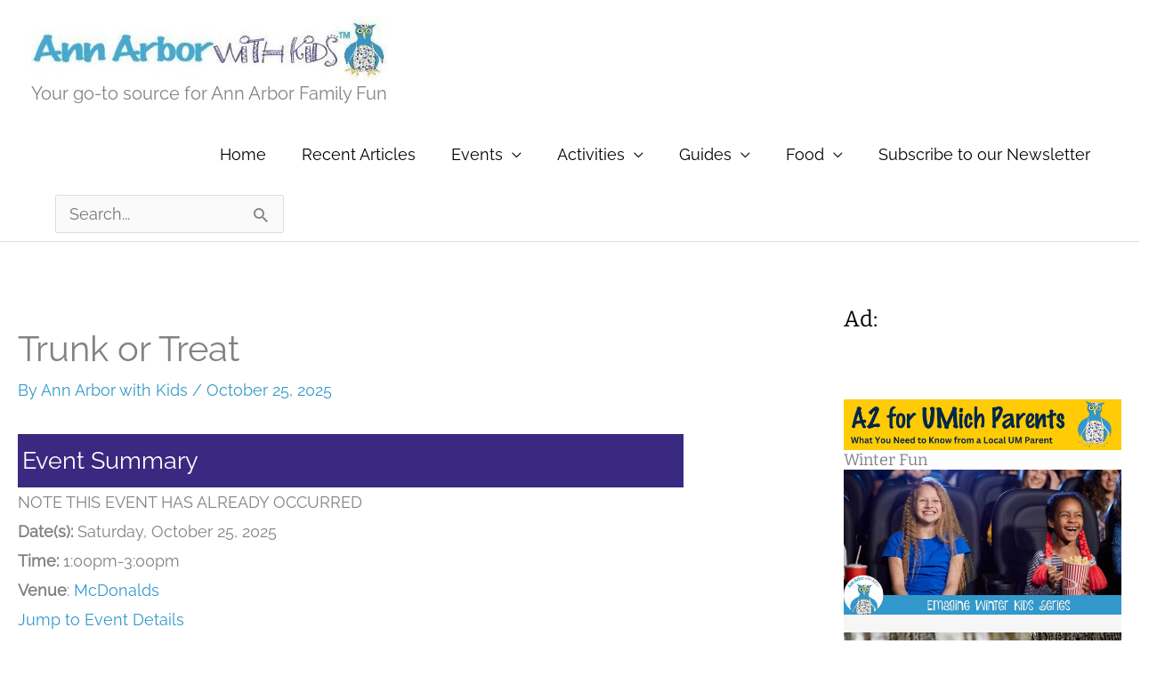

--- FILE ---
content_type: text/html; charset=UTF-8
request_url: https://annarborwithkids.com/events/trunk-or-treat-11/
body_size: 43606
content:
<!DOCTYPE html>
<html lang="en-US">
<head>

<script>
  (function(w, d, t, h, s, n) {
    w.FlodeskObject = n;
    var fn = function() {
      (w[n].q = w[n].q || []).push(arguments);
    };
    w[n] = w[n] || fn;
    var f = d.getElementsByTagName(t)[0];
    var v = '?v=' + Math.floor(new Date().getTime() / (120 * 1000)) * 60;
    var sm = d.createElement(t);
    sm.async = true;
    sm.type = 'module';
    sm.src = h + s + '.mjs' + v;
    f.parentNode.insertBefore(sm, f);
    var sn = d.createElement(t);
    sn.async = true;
    sn.noModule = true;
    sn.src = h + s + '.js' + v;
    f.parentNode.insertBefore(sn, f);
  })(window, document, 'script', 'https://assets.flodesk.com', '/universal', 'fd');
</script>
<meta charset="UTF-8">
<meta name="viewport" content="width=device-width, initial-scale=1">
	<link rel="profile" href="https://gmpg.org/xfn/11"> 
	<meta name='robots' content='noindex, follow' />

	<!-- This site is optimized with the Yoast SEO plugin v26.8 - https://yoast.com/product/yoast-seo-wordpress/ -->
	<title>Trunk or Treat | Ann Arbor with Kids</title>
	<meta property="og:locale" content="en_US" />
	<meta property="og:type" content="article" />
	<meta property="og:title" content="Trunk or Treat | Ann Arbor with Kids" />
	<meta property="og:description" content="The McDonald&#8217;s on Washtenaw Ave between Golfside &amp; Carpenter will be having a Trunk or Treat. Pittsfield Township Public Safety is planning to bring a Fire Truck and Police Car. There will be a live DJ, Arts &amp; Crafts, and a photo station." />
	<meta property="og:url" content="https://annarborwithkids.com/events/trunk-or-treat-11/" />
	<meta property="og:site_name" content="Ann Arbor with Kids" />
	<meta property="article:publisher" content="http://www.facebook.com/a2withkids" />
	<meta property="article:modified_time" content="2025-10-14T21:18:21+00:00" />
	<meta property="og:image" content="https://annarborwithkids.com/wp-content/uploads/2018/01/a2withkids-circle-logo.jpg" />
	<meta property="og:image:width" content="1200" />
	<meta property="og:image:height" content="1200" />
	<meta property="og:image:type" content="image/jpeg" />
	<meta name="twitter:card" content="summary_large_image" />
	<meta name="twitter:label1" content="Est. reading time" />
	<meta name="twitter:data1" content="1 minute" />
	<script type="application/ld+json" class="yoast-schema-graph">{"@context":"https://schema.org","@graph":[{"@type":"WebPage","@id":"https://annarborwithkids.com/events/trunk-or-treat-11/","url":"https://annarborwithkids.com/events/trunk-or-treat-11/","name":"Trunk or Treat | Ann Arbor with Kids","isPartOf":{"@id":"https://annarborwithkids.com/#website"},"datePublished":"2022-10-19T23:03:59+00:00","dateModified":"2025-10-14T21:18:21+00:00","breadcrumb":{"@id":"https://annarborwithkids.com/events/trunk-or-treat-11/#breadcrumb"},"inLanguage":"en-US","potentialAction":[{"@type":"ReadAction","target":["https://annarborwithkids.com/events/trunk-or-treat-11/"]}]},{"@type":"BreadcrumbList","@id":"https://annarborwithkids.com/events/trunk-or-treat-11/#breadcrumb","itemListElement":[{"@type":"ListItem","position":1,"name":"Home","item":"https://annarborwithkids.com/"},{"@type":"ListItem","position":2,"name":"Trunk or Treat"}]},{"@type":"WebSite","@id":"https://annarborwithkids.com/#website","url":"https://annarborwithkids.com/","name":"Ann Arbor with Kids","description":"Your go-to source for Ann Arbor Family Fun","publisher":{"@id":"https://annarborwithkids.com/#organization"},"alternateName":"A2withKids","potentialAction":[{"@type":"SearchAction","target":{"@type":"EntryPoint","urlTemplate":"https://annarborwithkids.com/?s={search_term_string}"},"query-input":{"@type":"PropertyValueSpecification","valueRequired":true,"valueName":"search_term_string"}}],"inLanguage":"en-US"},{"@type":"Organization","@id":"https://annarborwithkids.com/#organization","name":"Ann Arbor with Kids","url":"https://annarborwithkids.com/","logo":{"@type":"ImageObject","inLanguage":"en-US","@id":"https://annarborwithkids.com/#/schema/logo/image/","url":"https://annarborwithkids.com/wp-content/uploads/2018/01/cropped-a2withkids-circle-logo.jpg","contentUrl":"https://annarborwithkids.com/wp-content/uploads/2018/01/cropped-a2withkids-circle-logo.jpg","width":512,"height":512,"caption":"Ann Arbor with Kids"},"image":{"@id":"https://annarborwithkids.com/#/schema/logo/image/"},"sameAs":["http://www.facebook.com/a2withkids","http://www.instagram.com/a2withkids","http://www.pinterest.com/a2withkids"]}]}</script>
	<!-- / Yoast SEO plugin. -->


<link rel='dns-prefetch' href='//scripts.mediavine.com' />
<link rel='dns-prefetch' href='//maxcdn.bootstrapcdn.com' />
<link rel="alternate" type="application/rss+xml" title="Ann Arbor with Kids &raquo; Feed" href="https://annarborwithkids.com/feed/" />
<link rel="alternate" type="application/rss+xml" title="Ann Arbor with Kids &raquo; Comments Feed" href="https://annarborwithkids.com/comments/feed/" />
<link rel="alternate" title="oEmbed (JSON)" type="application/json+oembed" href="https://annarborwithkids.com/wp-json/oembed/1.0/embed?url=https%3A%2F%2Fannarborwithkids.com%2Fevents%2Ftrunk-or-treat-11%2F" />
<link rel="alternate" title="oEmbed (XML)" type="text/xml+oembed" href="https://annarborwithkids.com/wp-json/oembed/1.0/embed?url=https%3A%2F%2Fannarborwithkids.com%2Fevents%2Ftrunk-or-treat-11%2F&#038;format=xml" />
		<!-- This site uses the Google Analytics by ExactMetrics plugin v8.11.1 - Using Analytics tracking - https://www.exactmetrics.com/ -->
							<script src="//www.googletagmanager.com/gtag/js?id=G-R6M824S610"  data-cfasync="false" data-wpfc-render="false" async></script>
			<script data-cfasync="false" data-wpfc-render="false">
				var em_version = '8.11.1';
				var em_track_user = true;
				var em_no_track_reason = '';
								var ExactMetricsDefaultLocations = {"page_location":"https:\/\/annarborwithkids.com\/events\/trunk-or-treat-11\/"};
								if ( typeof ExactMetricsPrivacyGuardFilter === 'function' ) {
					var ExactMetricsLocations = (typeof ExactMetricsExcludeQuery === 'object') ? ExactMetricsPrivacyGuardFilter( ExactMetricsExcludeQuery ) : ExactMetricsPrivacyGuardFilter( ExactMetricsDefaultLocations );
				} else {
					var ExactMetricsLocations = (typeof ExactMetricsExcludeQuery === 'object') ? ExactMetricsExcludeQuery : ExactMetricsDefaultLocations;
				}

								var disableStrs = [
										'ga-disable-G-R6M824S610',
									];

				/* Function to detect opted out users */
				function __gtagTrackerIsOptedOut() {
					for (var index = 0; index < disableStrs.length; index++) {
						if (document.cookie.indexOf(disableStrs[index] + '=true') > -1) {
							return true;
						}
					}

					return false;
				}

				/* Disable tracking if the opt-out cookie exists. */
				if (__gtagTrackerIsOptedOut()) {
					for (var index = 0; index < disableStrs.length; index++) {
						window[disableStrs[index]] = true;
					}
				}

				/* Opt-out function */
				function __gtagTrackerOptout() {
					for (var index = 0; index < disableStrs.length; index++) {
						document.cookie = disableStrs[index] + '=true; expires=Thu, 31 Dec 2099 23:59:59 UTC; path=/';
						window[disableStrs[index]] = true;
					}
				}

				if ('undefined' === typeof gaOptout) {
					function gaOptout() {
						__gtagTrackerOptout();
					}
				}
								window.dataLayer = window.dataLayer || [];

				window.ExactMetricsDualTracker = {
					helpers: {},
					trackers: {},
				};
				if (em_track_user) {
					function __gtagDataLayer() {
						dataLayer.push(arguments);
					}

					function __gtagTracker(type, name, parameters) {
						if (!parameters) {
							parameters = {};
						}

						if (parameters.send_to) {
							__gtagDataLayer.apply(null, arguments);
							return;
						}

						if (type === 'event') {
														parameters.send_to = exactmetrics_frontend.v4_id;
							var hookName = name;
							if (typeof parameters['event_category'] !== 'undefined') {
								hookName = parameters['event_category'] + ':' + name;
							}

							if (typeof ExactMetricsDualTracker.trackers[hookName] !== 'undefined') {
								ExactMetricsDualTracker.trackers[hookName](parameters);
							} else {
								__gtagDataLayer('event', name, parameters);
							}
							
						} else {
							__gtagDataLayer.apply(null, arguments);
						}
					}

					__gtagTracker('js', new Date());
					__gtagTracker('set', {
						'developer_id.dNDMyYj': true,
											});
					if ( ExactMetricsLocations.page_location ) {
						__gtagTracker('set', ExactMetricsLocations);
					}
										__gtagTracker('config', 'G-R6M824S610', {"forceSSL":"true"} );
										window.gtag = __gtagTracker;										(function () {
						/* https://developers.google.com/analytics/devguides/collection/analyticsjs/ */
						/* ga and __gaTracker compatibility shim. */
						var noopfn = function () {
							return null;
						};
						var newtracker = function () {
							return new Tracker();
						};
						var Tracker = function () {
							return null;
						};
						var p = Tracker.prototype;
						p.get = noopfn;
						p.set = noopfn;
						p.send = function () {
							var args = Array.prototype.slice.call(arguments);
							args.unshift('send');
							__gaTracker.apply(null, args);
						};
						var __gaTracker = function () {
							var len = arguments.length;
							if (len === 0) {
								return;
							}
							var f = arguments[len - 1];
							if (typeof f !== 'object' || f === null || typeof f.hitCallback !== 'function') {
								if ('send' === arguments[0]) {
									var hitConverted, hitObject = false, action;
									if ('event' === arguments[1]) {
										if ('undefined' !== typeof arguments[3]) {
											hitObject = {
												'eventAction': arguments[3],
												'eventCategory': arguments[2],
												'eventLabel': arguments[4],
												'value': arguments[5] ? arguments[5] : 1,
											}
										}
									}
									if ('pageview' === arguments[1]) {
										if ('undefined' !== typeof arguments[2]) {
											hitObject = {
												'eventAction': 'page_view',
												'page_path': arguments[2],
											}
										}
									}
									if (typeof arguments[2] === 'object') {
										hitObject = arguments[2];
									}
									if (typeof arguments[5] === 'object') {
										Object.assign(hitObject, arguments[5]);
									}
									if ('undefined' !== typeof arguments[1].hitType) {
										hitObject = arguments[1];
										if ('pageview' === hitObject.hitType) {
											hitObject.eventAction = 'page_view';
										}
									}
									if (hitObject) {
										action = 'timing' === arguments[1].hitType ? 'timing_complete' : hitObject.eventAction;
										hitConverted = mapArgs(hitObject);
										__gtagTracker('event', action, hitConverted);
									}
								}
								return;
							}

							function mapArgs(args) {
								var arg, hit = {};
								var gaMap = {
									'eventCategory': 'event_category',
									'eventAction': 'event_action',
									'eventLabel': 'event_label',
									'eventValue': 'event_value',
									'nonInteraction': 'non_interaction',
									'timingCategory': 'event_category',
									'timingVar': 'name',
									'timingValue': 'value',
									'timingLabel': 'event_label',
									'page': 'page_path',
									'location': 'page_location',
									'title': 'page_title',
									'referrer' : 'page_referrer',
								};
								for (arg in args) {
																		if (!(!args.hasOwnProperty(arg) || !gaMap.hasOwnProperty(arg))) {
										hit[gaMap[arg]] = args[arg];
									} else {
										hit[arg] = args[arg];
									}
								}
								return hit;
							}

							try {
								f.hitCallback();
							} catch (ex) {
							}
						};
						__gaTracker.create = newtracker;
						__gaTracker.getByName = newtracker;
						__gaTracker.getAll = function () {
							return [];
						};
						__gaTracker.remove = noopfn;
						__gaTracker.loaded = true;
						window['__gaTracker'] = __gaTracker;
					})();
									} else {
										console.log("");
					(function () {
						function __gtagTracker() {
							return null;
						}

						window['__gtagTracker'] = __gtagTracker;
						window['gtag'] = __gtagTracker;
					})();
									}
			</script>
							<!-- / Google Analytics by ExactMetrics -->
		<style id='wp-img-auto-sizes-contain-inline-css'>
img:is([sizes=auto i],[sizes^="auto," i]){contain-intrinsic-size:3000px 1500px}
/*# sourceURL=wp-img-auto-sizes-contain-inline-css */
</style>

<link rel='stylesheet' id='astra-theme-css-css' href='https://annarborwithkids.com/wp-content/themes/astra/assets/css/minified/style.min.css?ver=4.12.1' media='all' />
<style id='astra-theme-css-inline-css'>
.ast-no-sidebar .entry-content .alignfull {margin-left: calc( -50vw + 50%);margin-right: calc( -50vw + 50%);max-width: 100vw;width: 100vw;}.ast-no-sidebar .entry-content .alignwide {margin-left: calc(-41vw + 50%);margin-right: calc(-41vw + 50%);max-width: unset;width: unset;}.ast-no-sidebar .entry-content .alignfull .alignfull,.ast-no-sidebar .entry-content .alignfull .alignwide,.ast-no-sidebar .entry-content .alignwide .alignfull,.ast-no-sidebar .entry-content .alignwide .alignwide,.ast-no-sidebar .entry-content .wp-block-column .alignfull,.ast-no-sidebar .entry-content .wp-block-column .alignwide{width: 100%;margin-left: auto;margin-right: auto;}.wp-block-gallery,.blocks-gallery-grid {margin: 0;}.wp-block-separator {max-width: 100px;}.wp-block-separator.is-style-wide,.wp-block-separator.is-style-dots {max-width: none;}.entry-content .has-2-columns .wp-block-column:first-child {padding-right: 10px;}.entry-content .has-2-columns .wp-block-column:last-child {padding-left: 10px;}@media (max-width: 782px) {.entry-content .wp-block-columns .wp-block-column {flex-basis: 100%;}.entry-content .has-2-columns .wp-block-column:first-child {padding-right: 0;}.entry-content .has-2-columns .wp-block-column:last-child {padding-left: 0;}}body .entry-content .wp-block-latest-posts {margin-left: 0;}body .entry-content .wp-block-latest-posts li {list-style: none;}.ast-no-sidebar .ast-container .entry-content .wp-block-latest-posts {margin-left: 0;}.ast-header-break-point .entry-content .alignwide {margin-left: auto;margin-right: auto;}.entry-content .blocks-gallery-item img {margin-bottom: auto;}.wp-block-pullquote {border-top: 4px solid #555d66;border-bottom: 4px solid #555d66;color: #40464d;}:root{--ast-post-nav-space:0;--ast-container-default-xlg-padding:6.67em;--ast-container-default-lg-padding:5.67em;--ast-container-default-slg-padding:4.34em;--ast-container-default-md-padding:3.34em;--ast-container-default-sm-padding:6.67em;--ast-container-default-xs-padding:2.4em;--ast-container-default-xxs-padding:1.4em;--ast-code-block-background:#EEEEEE;--ast-comment-inputs-background:#FAFAFA;--ast-normal-container-width:1501px;--ast-narrow-container-width:750px;--ast-blog-title-font-weight:normal;--ast-blog-meta-weight:inherit;--ast-global-color-primary:var(--ast-global-color-5);--ast-global-color-secondary:var(--ast-global-color-4);--ast-global-color-alternate-background:var(--ast-global-color-7);--ast-global-color-subtle-background:var(--ast-global-color-6);--ast-bg-style-guide:var( --ast-global-color-secondary,--ast-global-color-5 );--ast-shadow-style-guide:0px 0px 4px 0 #00000057;--ast-global-dark-bg-style:#fff;--ast-global-dark-lfs:#fbfbfb;--ast-widget-bg-color:#fafafa;--ast-wc-container-head-bg-color:#fbfbfb;--ast-title-layout-bg:#eeeeee;--ast-search-border-color:#e7e7e7;--ast-lifter-hover-bg:#e6e6e6;--ast-gallery-block-color:#000;--srfm-color-input-label:var(--ast-global-color-2);}html{font-size:112.5%;}a,.page-title{color:#3399cc;}a:hover,a:focus{color:#3a2980;}body,button,input,select,textarea,.ast-button,.ast-custom-button{font-family:'Raleway',sans-serif;font-weight:400;font-size:18px;font-size:1rem;}blockquote{color:#000000;}p,.entry-content p{margin-bottom:0.5em;}h1,h2,h3,h4,h5,h6,.entry-content :where(h1,h2,h3,h4,h5,h6),.site-title,.site-title a{font-family:'Bitter',serif;font-weight:400;line-height:1.09em;}.ast-site-identity .site-title a{color:var(--ast-global-color-2);}.site-title{font-size:35px;font-size:1.9444444444444rem;display:none;}header .custom-logo-link img{max-width:400px;width:400px;}.astra-logo-svg{width:400px;}.site-header .site-description{font-size:20px;font-size:1.1111111111111rem;display:block;}.entry-title{font-size:40px;font-size:2.2222222222222rem;}.archive .ast-article-post .ast-article-inner,.blog .ast-article-post .ast-article-inner,.archive .ast-article-post .ast-article-inner:hover,.blog .ast-article-post .ast-article-inner:hover{overflow:hidden;}h1,.entry-content :where(h1){font-size:40px;font-size:2.2222222222222rem;font-family:'Bitter',serif;line-height:1.4em;}h2,.entry-content :where(h2){font-size:30px;font-size:1.6666666666667rem;font-family:'Bitter',serif;line-height:1.3em;}h3,.entry-content :where(h3){font-size:25px;font-size:1.3888888888889rem;font-family:'Bitter',serif;line-height:1.3em;}h4,.entry-content :where(h4){font-size:20px;font-size:1.1111111111111rem;line-height:1.2em;font-family:'Bitter',serif;}h5,.entry-content :where(h5){font-size:18px;font-size:1rem;line-height:1.2em;font-family:'Bitter',serif;}h6,.entry-content :where(h6){font-size:15px;font-size:0.83333333333333rem;line-height:1.25em;font-family:'Bitter',serif;}::selection{background-color:#3399cc;color:#000000;}body,h1,h2,h3,h4,h5,h6,.entry-title a,.entry-content :where(h1,h2,h3,h4,h5,h6){color:#000000;}.tagcloud a:hover,.tagcloud a:focus,.tagcloud a.current-item{color:#000000;border-color:#3399cc;background-color:#3399cc;}input:focus,input[type="text"]:focus,input[type="email"]:focus,input[type="url"]:focus,input[type="password"]:focus,input[type="reset"]:focus,input[type="search"]:focus,textarea:focus{border-color:#3399cc;}input[type="radio"]:checked,input[type=reset],input[type="checkbox"]:checked,input[type="checkbox"]:hover:checked,input[type="checkbox"]:focus:checked,input[type=range]::-webkit-slider-thumb{border-color:#3399cc;background-color:#3399cc;box-shadow:none;}.site-footer a:hover + .post-count,.site-footer a:focus + .post-count{background:#3399cc;border-color:#3399cc;}.single .nav-links .nav-previous,.single .nav-links .nav-next{color:#3399cc;}.entry-meta,.entry-meta *{line-height:1.45;color:#3399cc;}.entry-meta a:not(.ast-button):hover,.entry-meta a:not(.ast-button):hover *,.entry-meta a:not(.ast-button):focus,.entry-meta a:not(.ast-button):focus *,.page-links > .page-link,.page-links .page-link:hover,.post-navigation a:hover{color:#3a2980;}#cat option,.secondary .calendar_wrap thead a,.secondary .calendar_wrap thead a:visited{color:#3399cc;}.secondary .calendar_wrap #today,.ast-progress-val span{background:#3399cc;}.secondary a:hover + .post-count,.secondary a:focus + .post-count{background:#3399cc;border-color:#3399cc;}.calendar_wrap #today > a{color:#000000;}.page-links .page-link,.single .post-navigation a{color:#3399cc;}.ast-search-menu-icon .search-form button.search-submit{padding:0 4px;}.ast-search-menu-icon form.search-form{padding-right:0;}.ast-header-search .ast-search-menu-icon.ast-dropdown-active .search-form,.ast-header-search .ast-search-menu-icon.ast-dropdown-active .search-field:focus{transition:all 0.2s;}.search-form input.search-field:focus{outline:none;}.widget-title,.widget .wp-block-heading{font-size:25px;font-size:1.3888888888889rem;color:#000000;}.single .ast-author-details .author-title{color:#3a2980;}#secondary,#secondary button,#secondary input,#secondary select,#secondary textarea{font-size:18px;font-size:1rem;}.ast-search-menu-icon.slide-search a:focus-visible:focus-visible,.astra-search-icon:focus-visible,#close:focus-visible,a:focus-visible,.ast-menu-toggle:focus-visible,.site .skip-link:focus-visible,.wp-block-loginout input:focus-visible,.wp-block-search.wp-block-search__button-inside .wp-block-search__inside-wrapper,.ast-header-navigation-arrow:focus-visible,.ast-orders-table__row .ast-orders-table__cell:focus-visible,a#ast-apply-coupon:focus-visible,#ast-apply-coupon:focus-visible,#close:focus-visible,.button.search-submit:focus-visible,#search_submit:focus,.normal-search:focus-visible,.ast-header-account-wrap:focus-visible,.astra-cart-drawer-close:focus,.ast-single-variation:focus,.ast-button:focus,.ast-builder-button-wrap:has(.ast-custom-button-link:focus),.ast-builder-button-wrap .ast-custom-button-link:focus{outline-style:dotted;outline-color:inherit;outline-width:thin;}input:focus,input[type="text"]:focus,input[type="email"]:focus,input[type="url"]:focus,input[type="password"]:focus,input[type="reset"]:focus,input[type="search"]:focus,input[type="number"]:focus,textarea:focus,.wp-block-search__input:focus,[data-section="section-header-mobile-trigger"] .ast-button-wrap .ast-mobile-menu-trigger-minimal:focus,.ast-mobile-popup-drawer.active .menu-toggle-close:focus,#ast-scroll-top:focus,#coupon_code:focus,#ast-coupon-code:focus{border-style:dotted;border-color:inherit;border-width:thin;}input{outline:none;}.main-header-menu .menu-link,.ast-header-custom-item a{color:#000000;}.main-header-menu .menu-item:hover > .menu-link,.main-header-menu .menu-item:hover > .ast-menu-toggle,.main-header-menu .ast-masthead-custom-menu-items a:hover,.main-header-menu .menu-item.focus > .menu-link,.main-header-menu .menu-item.focus > .ast-menu-toggle,.main-header-menu .current-menu-item > .menu-link,.main-header-menu .current-menu-ancestor > .menu-link,.main-header-menu .current-menu-item > .ast-menu-toggle,.main-header-menu .current-menu-ancestor > .ast-menu-toggle{color:#3399cc;}.header-main-layout-3 .ast-main-header-bar-alignment{margin-right:auto;}.header-main-layout-2 .site-header-section-left .ast-site-identity{text-align:left;}.site-logo-img img{ transition:all 0.2s linear;}body .ast-oembed-container *{position:absolute;top:0;width:100%;height:100%;left:0;}body .wp-block-embed-pocket-casts .ast-oembed-container *{position:unset;}.ast-header-break-point .ast-mobile-menu-buttons-minimal.menu-toggle{background:transparent;color:#3399cc;}.ast-header-break-point .ast-mobile-menu-buttons-outline.menu-toggle{background:transparent;border:1px solid #3399cc;color:#3399cc;}.ast-header-break-point .ast-mobile-menu-buttons-fill.menu-toggle{background:#3399cc;color:#ffffff;}.ast-single-post-featured-section + article {margin-top: 2em;}.site-content .ast-single-post-featured-section img {width: 100%;overflow: hidden;object-fit: cover;}.site > .ast-single-related-posts-container {margin-top: 0;}@media (min-width: 922px) {.ast-desktop .ast-container--narrow {max-width: var(--ast-narrow-container-width);margin: 0 auto;}}#secondary {margin: 4em 0 2.5em;word-break: break-word;line-height: 2;}#secondary li {margin-bottom: 0.25em;}#secondary li:last-child {margin-bottom: 0;}@media (max-width: 768px) {.js_active .ast-plain-container.ast-single-post #secondary {margin-top: 1.5em;}}.ast-separate-container.ast-two-container #secondary .widget {background-color: #fff;padding: 2em;margin-bottom: 2em;}@media (min-width: 993px) {.ast-left-sidebar #secondary {padding-right: 60px;}.ast-right-sidebar #secondary {padding-left: 60px;}}@media (max-width: 993px) {.ast-right-sidebar #secondary {padding-left: 30px;}.ast-left-sidebar #secondary {padding-right: 30px;}}.ast-small-footer{color:#000000;}.ast-small-footer > .ast-footer-overlay{background-color:#ffffff;;}.ast-small-footer a{color:#3399cc;}.footer-adv .footer-adv-overlay{border-top-style:solid;border-top-width:0px;border-top-color:#7a7a7a;}@media( max-width: 420px ) {.single .nav-links .nav-previous,.single .nav-links .nav-next {width: 100%;text-align: center;}}.wp-block-buttons.aligncenter{justify-content:center;}@media (max-width:782px){.entry-content .wp-block-columns .wp-block-column{margin-left:0px;}}.wp-block-image.aligncenter{margin-left:auto;margin-right:auto;}.wp-block-table.aligncenter{margin-left:auto;margin-right:auto;}.wp-block-buttons .wp-block-button.is-style-outline .wp-block-button__link.wp-element-button,.ast-outline-button,.wp-block-uagb-buttons-child .uagb-buttons-repeater.ast-outline-button{border-color:#3399cc;border-top-width:2px;border-right-width:2px;border-bottom-width:2px;border-left-width:2px;font-family:inherit;font-weight:inherit;line-height:1em;border-top-left-radius:2px;border-top-right-radius:2px;border-bottom-right-radius:2px;border-bottom-left-radius:2px;}.wp-block-button .wp-block-button__link.wp-element-button.is-style-outline:not(.has-background),.wp-block-button.is-style-outline>.wp-block-button__link.wp-element-button:not(.has-background),.ast-outline-button{background-color:#3399cc;}.entry-content[data-ast-blocks-layout] > figure{margin-bottom:1em;}@media (max-width:921px){.ast-left-sidebar #content > .ast-container{display:flex;flex-direction:column-reverse;width:100%;}.ast-separate-container .ast-article-post,.ast-separate-container .ast-article-single{padding:1.5em 2.14em;}.ast-author-box img.avatar{margin:20px 0 0 0;}}@media (max-width:921px){#secondary.secondary{padding-top:0;}.ast-separate-container.ast-right-sidebar #secondary{padding-left:1em;padding-right:1em;}.ast-separate-container.ast-two-container #secondary{padding-left:0;padding-right:0;}.ast-page-builder-template .entry-header #secondary,.ast-page-builder-template #secondary{margin-top:1.5em;}}@media (max-width:921px){.ast-right-sidebar #primary{padding-right:0;}.ast-page-builder-template.ast-left-sidebar #secondary,.ast-page-builder-template.ast-right-sidebar #secondary{padding-right:20px;padding-left:20px;}.ast-right-sidebar #secondary,.ast-left-sidebar #primary{padding-left:0;}.ast-left-sidebar #secondary{padding-right:0;}}@media (min-width:922px){.ast-separate-container.ast-right-sidebar #primary,.ast-separate-container.ast-left-sidebar #primary{border:0;}.search-no-results.ast-separate-container #primary{margin-bottom:4em;}}@media (min-width:922px){.ast-right-sidebar #primary{border-right:1px solid var(--ast-border-color);}.ast-left-sidebar #primary{border-left:1px solid var(--ast-border-color);}.ast-right-sidebar #secondary{border-left:1px solid var(--ast-border-color);margin-left:-1px;}.ast-left-sidebar #secondary{border-right:1px solid var(--ast-border-color);margin-right:-1px;}.ast-separate-container.ast-two-container.ast-right-sidebar #secondary{padding-left:30px;padding-right:0;}.ast-separate-container.ast-two-container.ast-left-sidebar #secondary{padding-right:30px;padding-left:0;}.ast-separate-container.ast-right-sidebar #secondary,.ast-separate-container.ast-left-sidebar #secondary{border:0;margin-left:auto;margin-right:auto;}.ast-separate-container.ast-two-container #secondary .widget:last-child{margin-bottom:0;}}.wp-block-button .wp-block-button__link{color:#ffffff;}.wp-block-button .wp-block-button__link:hover,.wp-block-button .wp-block-button__link:focus{color:#ffffff;background-color:#3a2980;border-color:#3a2980;}.wp-block-button .wp-block-button__link{border-top-width:0;border-right-width:0;border-left-width:0;border-bottom-width:0;border-color:#3399cc;background-color:#3399cc;color:#ffffff;font-family:inherit;font-weight:inherit;line-height:1em;border-top-left-radius:2px;border-top-right-radius:2px;border-bottom-right-radius:2px;border-bottom-left-radius:2px;padding-top:10px;padding-right:40px;padding-bottom:10px;padding-left:40px;}.menu-toggle,button,.ast-button,.ast-custom-button,.button,input#submit,input[type="button"],input[type="submit"],input[type="reset"]{border-style:solid;border-top-width:0;border-right-width:0;border-left-width:0;border-bottom-width:0;color:#ffffff;border-color:#3399cc;background-color:#3399cc;padding-top:10px;padding-right:40px;padding-bottom:10px;padding-left:40px;font-family:inherit;font-weight:inherit;line-height:1em;border-top-left-radius:2px;border-top-right-radius:2px;border-bottom-right-radius:2px;border-bottom-left-radius:2px;}button:focus,.menu-toggle:hover,button:hover,.ast-button:hover,.ast-custom-button:hover .button:hover,.ast-custom-button:hover ,input[type=reset]:hover,input[type=reset]:focus,input#submit:hover,input#submit:focus,input[type="button"]:hover,input[type="button"]:focus,input[type="submit"]:hover,input[type="submit"]:focus{color:#ffffff;background-color:#3a2980;border-color:#3a2980;}@media (max-width:921px){.ast-mobile-header-stack .main-header-bar .ast-search-menu-icon{display:inline-block;}.ast-header-break-point.ast-header-custom-item-outside .ast-mobile-header-stack .main-header-bar .ast-search-icon{margin:0;}.ast-comment-avatar-wrap img{max-width:2.5em;}.ast-comment-meta{padding:0 1.8888em 1.3333em;}.ast-separate-container .ast-comment-list li.depth-1{padding:1.5em 2.14em;}.ast-separate-container .comment-respond{padding:2em 2.14em;}}@media (min-width:544px){.ast-container{max-width:100%;}}@media (max-width:544px){.ast-separate-container .ast-article-post,.ast-separate-container .ast-article-single,.ast-separate-container .comments-title,.ast-separate-container .ast-archive-description{padding:1.5em 1em;}.ast-separate-container #content .ast-container{padding-left:0.54em;padding-right:0.54em;}.ast-separate-container .ast-comment-list .bypostauthor{padding:.5em;}.ast-search-menu-icon.ast-dropdown-active .search-field{width:170px;}.ast-separate-container #secondary{padding-top:0;}.ast-separate-container.ast-two-container #secondary .widget{margin-bottom:1.5em;padding-left:1em;padding-right:1em;}.site-branding img,.site-header .site-logo-img .custom-logo-link img{max-width:100%;}} #ast-mobile-header .ast-site-header-cart-li a{pointer-events:none;}body,.ast-separate-container{background-color:#ffffff;background-image:none;}.ast-no-sidebar.ast-separate-container .entry-content .alignfull {margin-left: -6.67em;margin-right: -6.67em;width: auto;}@media (max-width: 1200px) {.ast-no-sidebar.ast-separate-container .entry-content .alignfull {margin-left: -2.4em;margin-right: -2.4em;}}@media (max-width: 768px) {.ast-no-sidebar.ast-separate-container .entry-content .alignfull {margin-left: -2.14em;margin-right: -2.14em;}}@media (max-width: 544px) {.ast-no-sidebar.ast-separate-container .entry-content .alignfull {margin-left: -1em;margin-right: -1em;}}.ast-no-sidebar.ast-separate-container .entry-content .alignwide {margin-left: -20px;margin-right: -20px;}.ast-no-sidebar.ast-separate-container .entry-content .wp-block-column .alignfull,.ast-no-sidebar.ast-separate-container .entry-content .wp-block-column .alignwide {margin-left: auto;margin-right: auto;width: 100%;}@media (max-width:921px){.site-title{display:none;}.site-header .site-description{font-size:12px;font-size:0.66666666666667rem;display:none;}h1,.entry-content :where(h1){font-size:30px;}h2,.entry-content :where(h2){font-size:25px;}h3,.entry-content :where(h3){font-size:20px;}}@media (max-width:544px){.site-title{display:none;}.site-header .site-description{display:none;}h1,.entry-content :where(h1){font-size:30px;}h2,.entry-content :where(h2){font-size:25px;}h3,.entry-content :where(h3){font-size:20px;}}@media (max-width:921px){html{font-size:102.6%;}}@media (max-width:544px){html{font-size:102.6%;}}@media (min-width:922px){.ast-container{max-width:1541px;}}@font-face {font-family: "Astra";src: url(https://annarborwithkids.com/wp-content/themes/astra/assets/fonts/astra.woff) format("woff"),url(https://annarborwithkids.com/wp-content/themes/astra/assets/fonts/astra.ttf) format("truetype"),url(https://annarborwithkids.com/wp-content/themes/astra/assets/fonts/astra.svg#astra) format("svg");font-weight: normal;font-style: normal;font-display: fallback;}@media (max-width:921px) {.main-header-bar .main-header-bar-navigation{display:none;}}.ast-desktop .main-header-menu.submenu-with-border .sub-menu,.ast-desktop .main-header-menu.submenu-with-border .astra-full-megamenu-wrapper{border-color:#3399cc;}.ast-desktop .main-header-menu.submenu-with-border .sub-menu{border-top-width:2px;border-style:solid;}.ast-desktop .main-header-menu.submenu-with-border .sub-menu .sub-menu{top:-2px;}.ast-desktop .main-header-menu.submenu-with-border .sub-menu .menu-link,.ast-desktop .main-header-menu.submenu-with-border .children .menu-link{border-bottom-width:0px;border-style:solid;border-color:#eaeaea;}@media (min-width:922px){.main-header-menu .sub-menu .menu-item.ast-left-align-sub-menu:hover > .sub-menu,.main-header-menu .sub-menu .menu-item.ast-left-align-sub-menu.focus > .sub-menu{margin-left:-0px;}}.ast-small-footer{border-top-style:solid;border-top-width:1px;border-top-color:#7a7a7a;}.ast-small-footer-wrap{text-align:center;}.site .comments-area{padding-bottom:3em;}.ast-header-widget-area {line-height: 1.65;}.ast-header-widget-area .widget-title,.ast-header-widget-area .no-widget-text {margin-bottom: 0;}.ast-header-widget-area .widget {margin: .5em;display: inline-block;vertical-align: middle;}.ast-header-widget-area .widget p {margin-bottom: 0;}.ast-header-widget-area .widget ul {position: static;border: 0;width: auto;}.ast-header-widget-area .widget ul a {border: 0;}.ast-header-widget-area .widget.widget_search .search-field,.ast-header-widget-area .widget.widget_search .search-field:focus {padding: 10px 45px 10px 15px;}.ast-header-widget-area .widget:last-child {margin-bottom: 0.5em;margin-right: 0;}.submenu-with-border .ast-header-widget-area .widget ul {position: static;border: 0;width: auto;}.submenu-with-border .ast-header-widget-area .widget ul a {border: 0;}.ast-header-break-point .ast-header-widget-area .widget {margin: .5em 0;display: block;}.ast-header-break-point.ast-header-custom-item-inside .main-header-bar .main-header-bar-navigation .ast-search-icon {display: none;}.ast-header-break-point.ast-header-custom-item-inside .main-header-bar .ast-search-menu-icon .search-form {padding: 0;display: block;overflow: hidden;}.ast-header-break-point .ast-header-custom-item .widget:last-child {margin-bottom: 1em;}.ast-header-custom-item .widget {margin: 0.5em;display: inline-block;vertical-align: middle;}.ast-header-custom-item .widget p {margin-bottom: 0;}.ast-header-custom-item .widget li {width: auto;}.ast-header-custom-item-inside .button-custom-menu-item .menu-link {display: none;}.ast-header-custom-item-inside.ast-header-break-point .button-custom-menu-item .ast-custom-button-link {display: none;}.ast-header-custom-item-inside.ast-header-break-point .button-custom-menu-item .menu-link {display: block;}.ast-header-break-point.ast-header-custom-item-outside .main-header-bar .ast-search-icon {margin-right: 1em;}.ast-header-break-point.ast-header-custom-item-inside .main-header-bar .ast-search-menu-icon .search-field,.ast-header-break-point.ast-header-custom-item-inside .main-header-bar .ast-search-menu-icon.ast-inline-search .search-field {width: 100%;padding-right: 5.5em;}.ast-header-break-point.ast-header-custom-item-inside .main-header-bar .ast-search-menu-icon .search-submit {display: block;position: absolute;height: 100%;top: 0;right: 0;padding: 0 1em;border-radius: 0;}.ast-header-break-point .ast-header-custom-item .ast-masthead-custom-menu-items {padding-left: 20px;padding-right: 20px;margin-bottom: 1em;margin-top: 1em;}.ast-header-custom-item-inside.ast-header-break-point .button-custom-menu-item {padding-left: 0;padding-right: 0;margin-top: 0;margin-bottom: 0;}.astra-icon-down_arrow::after {content: "\e900";font-family: Astra;}.astra-icon-close::after {content: "\e5cd";font-family: Astra;}.astra-icon-drag_handle::after {content: "\e25d";font-family: Astra;}.astra-icon-format_align_justify::after {content: "\e235";font-family: Astra;}.astra-icon-menu::after {content: "\e5d2";font-family: Astra;}.astra-icon-reorder::after {content: "\e8fe";font-family: Astra;}.astra-icon-search::after {content: "\e8b6";font-family: Astra;}.astra-icon-zoom_in::after {content: "\e56b";font-family: Astra;}.astra-icon-check-circle::after {content: "\e901";font-family: Astra;}.astra-icon-shopping-cart::after {content: "\f07a";font-family: Astra;}.astra-icon-shopping-bag::after {content: "\f290";font-family: Astra;}.astra-icon-shopping-basket::after {content: "\f291";font-family: Astra;}.astra-icon-circle-o::after {content: "\e903";font-family: Astra;}.astra-icon-certificate::after {content: "\e902";font-family: Astra;}blockquote {padding: 1.2em;}:root .has-ast-global-color-0-color{color:var(--ast-global-color-0);}:root .has-ast-global-color-0-background-color{background-color:var(--ast-global-color-0);}:root .wp-block-button .has-ast-global-color-0-color{color:var(--ast-global-color-0);}:root .wp-block-button .has-ast-global-color-0-background-color{background-color:var(--ast-global-color-0);}:root .has-ast-global-color-1-color{color:var(--ast-global-color-1);}:root .has-ast-global-color-1-background-color{background-color:var(--ast-global-color-1);}:root .wp-block-button .has-ast-global-color-1-color{color:var(--ast-global-color-1);}:root .wp-block-button .has-ast-global-color-1-background-color{background-color:var(--ast-global-color-1);}:root .has-ast-global-color-2-color{color:var(--ast-global-color-2);}:root .has-ast-global-color-2-background-color{background-color:var(--ast-global-color-2);}:root .wp-block-button .has-ast-global-color-2-color{color:var(--ast-global-color-2);}:root .wp-block-button .has-ast-global-color-2-background-color{background-color:var(--ast-global-color-2);}:root .has-ast-global-color-3-color{color:var(--ast-global-color-3);}:root .has-ast-global-color-3-background-color{background-color:var(--ast-global-color-3);}:root .wp-block-button .has-ast-global-color-3-color{color:var(--ast-global-color-3);}:root .wp-block-button .has-ast-global-color-3-background-color{background-color:var(--ast-global-color-3);}:root .has-ast-global-color-4-color{color:var(--ast-global-color-4);}:root .has-ast-global-color-4-background-color{background-color:var(--ast-global-color-4);}:root .wp-block-button .has-ast-global-color-4-color{color:var(--ast-global-color-4);}:root .wp-block-button .has-ast-global-color-4-background-color{background-color:var(--ast-global-color-4);}:root .has-ast-global-color-5-color{color:var(--ast-global-color-5);}:root .has-ast-global-color-5-background-color{background-color:var(--ast-global-color-5);}:root .wp-block-button .has-ast-global-color-5-color{color:var(--ast-global-color-5);}:root .wp-block-button .has-ast-global-color-5-background-color{background-color:var(--ast-global-color-5);}:root .has-ast-global-color-6-color{color:var(--ast-global-color-6);}:root .has-ast-global-color-6-background-color{background-color:var(--ast-global-color-6);}:root .wp-block-button .has-ast-global-color-6-color{color:var(--ast-global-color-6);}:root .wp-block-button .has-ast-global-color-6-background-color{background-color:var(--ast-global-color-6);}:root .has-ast-global-color-7-color{color:var(--ast-global-color-7);}:root .has-ast-global-color-7-background-color{background-color:var(--ast-global-color-7);}:root .wp-block-button .has-ast-global-color-7-color{color:var(--ast-global-color-7);}:root .wp-block-button .has-ast-global-color-7-background-color{background-color:var(--ast-global-color-7);}:root .has-ast-global-color-8-color{color:var(--ast-global-color-8);}:root .has-ast-global-color-8-background-color{background-color:var(--ast-global-color-8);}:root .wp-block-button .has-ast-global-color-8-color{color:var(--ast-global-color-8);}:root .wp-block-button .has-ast-global-color-8-background-color{background-color:var(--ast-global-color-8);}:root{--ast-global-color-0:#3399cc;--ast-global-color-1:#3a2980;--ast-global-color-2:#000000;--ast-global-color-3:#ffffff;--ast-global-color-4:#F5F5F5;--ast-global-color-5:#ffdc64;--ast-global-color-6:#F2F5F7;--ast-global-color-7:#424242;--ast-global-color-8:#000000;}:root {--ast-border-color : #dddddd;}#masthead .ast-container,.ast-header-breadcrumb .ast-container{max-width:100%;padding-left:35px;padding-right:35px;}@media (max-width:921px){#masthead .ast-container,.ast-header-breadcrumb .ast-container{padding-left:20px;padding-right:20px;}}.ast-header-widget-area {line-height: 1.65;}.ast-header-widget-area .widget-title,.ast-header-widget-area .no-widget-text {margin-bottom: 0;}.ast-header-widget-area .widget {margin: .5em;display: inline-block;vertical-align: middle;}.ast-header-widget-area .widget p {margin-bottom: 0;}.ast-header-widget-area .widget ul {position: static;border: 0;width: auto;}.ast-header-widget-area .widget ul a {border: 0;}.ast-header-widget-area .widget.widget_search .search-field,.ast-header-widget-area .widget.widget_search .search-field:focus {padding: 10px 45px 10px 15px;}.ast-header-widget-area .widget:last-child {margin-bottom: 0.5em;margin-right: 0;}.submenu-with-border .ast-header-widget-area .widget ul {position: static;border: 0;width: auto;}.submenu-with-border .ast-header-widget-area .widget ul a {border: 0;}.ast-header-break-point .ast-header-widget-area .widget {margin: .5em 0;display: block;}.ast-header-break-point.ast-header-custom-item-inside .main-header-bar .main-header-bar-navigation .ast-search-icon {display: none;}.ast-header-break-point.ast-header-custom-item-inside .main-header-bar .ast-search-menu-icon .search-form {padding: 0;display: block;overflow: hidden;}.ast-header-break-point .ast-header-custom-item .widget:last-child {margin-bottom: 1em;}.ast-header-custom-item .widget {margin: 0.5em;display: inline-block;vertical-align: middle;}.ast-header-custom-item .widget p {margin-bottom: 0;}.ast-header-custom-item .widget li {width: auto;}.ast-header-custom-item-inside .button-custom-menu-item .menu-link {display: none;}.ast-header-custom-item-inside.ast-header-break-point .button-custom-menu-item .ast-custom-button-link {display: none;}.ast-header-custom-item-inside.ast-header-break-point .button-custom-menu-item .menu-link {display: block;}.ast-header-break-point.ast-header-custom-item-outside .main-header-bar .ast-search-icon {margin-right: 1em;}.ast-header-break-point.ast-header-custom-item-inside .main-header-bar .ast-search-menu-icon .search-field,.ast-header-break-point.ast-header-custom-item-inside .main-header-bar .ast-search-menu-icon.ast-inline-search .search-field {width: 100%;padding-right: 5.5em;}.ast-header-break-point.ast-header-custom-item-inside .main-header-bar .ast-search-menu-icon .search-submit {display: block;position: absolute;height: 100%;top: 0;right: 0;padding: 0 1em;border-radius: 0;}.ast-header-break-point .ast-header-custom-item .ast-masthead-custom-menu-items {padding-left: 20px;padding-right: 20px;margin-bottom: 1em;margin-top: 1em;}.ast-header-custom-item-inside.ast-header-break-point .button-custom-menu-item {padding-left: 0;padding-right: 0;margin-top: 0;margin-bottom: 0;}.astra-icon-down_arrow::after {content: "\e900";font-family: Astra;}.astra-icon-close::after {content: "\e5cd";font-family: Astra;}.astra-icon-drag_handle::after {content: "\e25d";font-family: Astra;}.astra-icon-format_align_justify::after {content: "\e235";font-family: Astra;}.astra-icon-menu::after {content: "\e5d2";font-family: Astra;}.astra-icon-reorder::after {content: "\e8fe";font-family: Astra;}.astra-icon-search::after {content: "\e8b6";font-family: Astra;}.astra-icon-zoom_in::after {content: "\e56b";font-family: Astra;}.astra-icon-check-circle::after {content: "\e901";font-family: Astra;}.astra-icon-shopping-cart::after {content: "\f07a";font-family: Astra;}.astra-icon-shopping-bag::after {content: "\f290";font-family: Astra;}.astra-icon-shopping-basket::after {content: "\f291";font-family: Astra;}.astra-icon-circle-o::after {content: "\e903";font-family: Astra;}.astra-icon-certificate::after {content: "\e902";font-family: Astra;}blockquote {padding: 1.2em;}:root .has-ast-global-color-0-color{color:var(--ast-global-color-0);}:root .has-ast-global-color-0-background-color{background-color:var(--ast-global-color-0);}:root .wp-block-button .has-ast-global-color-0-color{color:var(--ast-global-color-0);}:root .wp-block-button .has-ast-global-color-0-background-color{background-color:var(--ast-global-color-0);}:root .has-ast-global-color-1-color{color:var(--ast-global-color-1);}:root .has-ast-global-color-1-background-color{background-color:var(--ast-global-color-1);}:root .wp-block-button .has-ast-global-color-1-color{color:var(--ast-global-color-1);}:root .wp-block-button .has-ast-global-color-1-background-color{background-color:var(--ast-global-color-1);}:root .has-ast-global-color-2-color{color:var(--ast-global-color-2);}:root .has-ast-global-color-2-background-color{background-color:var(--ast-global-color-2);}:root .wp-block-button .has-ast-global-color-2-color{color:var(--ast-global-color-2);}:root .wp-block-button .has-ast-global-color-2-background-color{background-color:var(--ast-global-color-2);}:root .has-ast-global-color-3-color{color:var(--ast-global-color-3);}:root .has-ast-global-color-3-background-color{background-color:var(--ast-global-color-3);}:root .wp-block-button .has-ast-global-color-3-color{color:var(--ast-global-color-3);}:root .wp-block-button .has-ast-global-color-3-background-color{background-color:var(--ast-global-color-3);}:root .has-ast-global-color-4-color{color:var(--ast-global-color-4);}:root .has-ast-global-color-4-background-color{background-color:var(--ast-global-color-4);}:root .wp-block-button .has-ast-global-color-4-color{color:var(--ast-global-color-4);}:root .wp-block-button .has-ast-global-color-4-background-color{background-color:var(--ast-global-color-4);}:root .has-ast-global-color-5-color{color:var(--ast-global-color-5);}:root .has-ast-global-color-5-background-color{background-color:var(--ast-global-color-5);}:root .wp-block-button .has-ast-global-color-5-color{color:var(--ast-global-color-5);}:root .wp-block-button .has-ast-global-color-5-background-color{background-color:var(--ast-global-color-5);}:root .has-ast-global-color-6-color{color:var(--ast-global-color-6);}:root .has-ast-global-color-6-background-color{background-color:var(--ast-global-color-6);}:root .wp-block-button .has-ast-global-color-6-color{color:var(--ast-global-color-6);}:root .wp-block-button .has-ast-global-color-6-background-color{background-color:var(--ast-global-color-6);}:root .has-ast-global-color-7-color{color:var(--ast-global-color-7);}:root .has-ast-global-color-7-background-color{background-color:var(--ast-global-color-7);}:root .wp-block-button .has-ast-global-color-7-color{color:var(--ast-global-color-7);}:root .wp-block-button .has-ast-global-color-7-background-color{background-color:var(--ast-global-color-7);}:root .has-ast-global-color-8-color{color:var(--ast-global-color-8);}:root .has-ast-global-color-8-background-color{background-color:var(--ast-global-color-8);}:root .wp-block-button .has-ast-global-color-8-color{color:var(--ast-global-color-8);}:root .wp-block-button .has-ast-global-color-8-background-color{background-color:var(--ast-global-color-8);}:root{--ast-global-color-0:#3399cc;--ast-global-color-1:#3a2980;--ast-global-color-2:#000000;--ast-global-color-3:#ffffff;--ast-global-color-4:#F5F5F5;--ast-global-color-5:#ffdc64;--ast-global-color-6:#F2F5F7;--ast-global-color-7:#424242;--ast-global-color-8:#000000;}:root {--ast-border-color : #dddddd;}#masthead .ast-container,.ast-header-breadcrumb .ast-container{max-width:100%;padding-left:35px;padding-right:35px;}@media (max-width:921px){#masthead .ast-container,.ast-header-breadcrumb .ast-container{padding-left:20px;padding-right:20px;}}.ast-single-entry-banner {-js-display: flex;display: flex;flex-direction: column;justify-content: center;text-align: center;position: relative;background: var(--ast-title-layout-bg);}.ast-single-entry-banner[data-banner-layout="layout-1"] {max-width: 1501px;background: inherit;padding: 20px 0;}.ast-single-entry-banner[data-banner-width-type="custom"] {margin: 0 auto;width: 100%;}.ast-single-entry-banner + .site-content .entry-header {margin-bottom: 0;}.site .ast-author-avatar {--ast-author-avatar-size: ;}a.ast-underline-text {text-decoration: underline;}.ast-container > .ast-terms-link {position: relative;display: block;}a.ast-button.ast-badge-tax {padding: 4px 8px;border-radius: 3px;font-size: inherit;}header.entry-header{text-align:left;}header.entry-header > *:not(:last-child){margin-bottom:10px;}@media (max-width:921px){header.entry-header{text-align:left;}}@media (max-width:544px){header.entry-header{text-align:left;}}.ast-archive-entry-banner {-js-display: flex;display: flex;flex-direction: column;justify-content: center;text-align: center;position: relative;background: var(--ast-title-layout-bg);}.ast-archive-entry-banner[data-banner-width-type="custom"] {margin: 0 auto;width: 100%;}.ast-archive-entry-banner[data-banner-layout="layout-1"] {background: inherit;padding: 20px 0;text-align: left;}body.archive .ast-archive-description{max-width:1501px;width:100%;text-align:left;padding-top:3em;padding-right:3em;padding-bottom:3em;padding-left:3em;}body.archive .ast-archive-description > *:not(:last-child){margin-bottom:10px;}@media (max-width:921px){body.archive .ast-archive-description{text-align:left;}}@media (max-width:544px){body.archive .ast-archive-description{text-align:left;}}.ast-breadcrumbs .trail-browse,.ast-breadcrumbs .trail-items,.ast-breadcrumbs .trail-items li{display:inline-block;margin:0;padding:0;border:none;background:inherit;text-indent:0;text-decoration:none;}.ast-breadcrumbs .trail-browse{font-size:inherit;font-style:inherit;font-weight:inherit;color:inherit;}.ast-breadcrumbs .trail-items{list-style:none;}.trail-items li::after{padding:0 0.3em;content:"\00bb";}.trail-items li:last-of-type::after{display:none;}h1,h2,h3,h4,h5,h6,.entry-content :where(h1,h2,h3,h4,h5,h6){color:#000000;}.ast-header-break-point .main-header-bar{border-bottom-width:1px;}@media (min-width:922px){.main-header-bar{border-bottom-width:1px;}}@media (min-width:922px){#primary{width:70%;}#secondary{width:30%;}}.main-header-menu .menu-item,#astra-footer-menu .menu-item,.main-header-bar .ast-masthead-custom-menu-items{-js-display:flex;display:flex;-webkit-box-pack:center;-webkit-justify-content:center;-moz-box-pack:center;-ms-flex-pack:center;justify-content:center;-webkit-box-orient:vertical;-webkit-box-direction:normal;-webkit-flex-direction:column;-moz-box-orient:vertical;-moz-box-direction:normal;-ms-flex-direction:column;flex-direction:column;}.main-header-menu > .menu-item > .menu-link,#astra-footer-menu > .menu-item > .menu-link{height:100%;-webkit-box-align:center;-webkit-align-items:center;-moz-box-align:center;-ms-flex-align:center;align-items:center;-js-display:flex;display:flex;}.ast-primary-menu-disabled .main-header-bar .ast-masthead-custom-menu-items{flex:unset;}.main-header-menu .sub-menu .menu-item.menu-item-has-children > .menu-link:after{position:absolute;right:1em;top:50%;transform:translate(0,-50%) rotate(270deg);}.ast-header-break-point .main-header-bar .main-header-bar-navigation .page_item_has_children > .ast-menu-toggle::before,.ast-header-break-point .main-header-bar .main-header-bar-navigation .menu-item-has-children > .ast-menu-toggle::before,.ast-mobile-popup-drawer .main-header-bar-navigation .menu-item-has-children>.ast-menu-toggle::before,.ast-header-break-point .ast-mobile-header-wrap .main-header-bar-navigation .menu-item-has-children > .ast-menu-toggle::before{font-weight:bold;content:"\e900";font-family:Astra;text-decoration:inherit;display:inline-block;}.ast-header-break-point .main-navigation ul.sub-menu .menu-item .menu-link:before{content:"\e900";font-family:Astra;font-size:.65em;text-decoration:inherit;display:inline-block;transform:translate(0,-2px) rotateZ(270deg);margin-right:5px;}.widget_search .search-form:after{font-family:Astra;font-size:1.2em;font-weight:normal;content:"\e8b6";position:absolute;top:50%;right:15px;transform:translate(0,-50%);}.astra-search-icon::before{content:"\e8b6";font-family:Astra;font-style:normal;font-weight:normal;text-decoration:inherit;text-align:center;-webkit-font-smoothing:antialiased;-moz-osx-font-smoothing:grayscale;z-index:3;}.main-header-bar .main-header-bar-navigation .page_item_has_children > a:after,.main-header-bar .main-header-bar-navigation .menu-item-has-children > a:after,.menu-item-has-children .ast-header-navigation-arrow:after{content:"\e900";display:inline-block;font-family:Astra;font-size:.6rem;font-weight:bold;text-rendering:auto;-webkit-font-smoothing:antialiased;-moz-osx-font-smoothing:grayscale;margin-left:10px;line-height:normal;}.menu-item-has-children .sub-menu .ast-header-navigation-arrow:after{margin-left:0;}.ast-mobile-popup-drawer .main-header-bar-navigation .ast-submenu-expanded>.ast-menu-toggle::before{transform:rotateX(180deg);}.ast-header-break-point .main-header-bar-navigation .menu-item-has-children > .menu-link:after{display:none;}@media (min-width:922px){.ast-builder-menu .main-navigation > ul > li:last-child a{margin-right:0;}}.ast-separate-container .ast-article-inner{background-color:#ffffff;background-image:none;}@media (max-width:921px){.ast-separate-container .ast-article-inner{background-color:#ffffff;background-image:none;}}@media (max-width:544px){.ast-separate-container .ast-article-inner{background-color:#ffffff;background-image:none;}}.ast-separate-container .ast-article-single:not(.ast-related-post),.ast-separate-container .error-404,.ast-separate-container .no-results,.single.ast-separate-container.ast-author-meta,.ast-separate-container .related-posts-title-wrapper,.ast-separate-container .comments-count-wrapper,.ast-box-layout.ast-plain-container .site-content,.ast-padded-layout.ast-plain-container .site-content,.ast-separate-container .ast-archive-description,.ast-separate-container .comments-area .comment-respond,.ast-separate-container .comments-area .ast-comment-list li,.ast-separate-container .comments-area .comments-title{background-color:#ffffff;background-image:none;}@media (max-width:921px){.ast-separate-container .ast-article-single:not(.ast-related-post),.ast-separate-container .error-404,.ast-separate-container .no-results,.single.ast-separate-container.ast-author-meta,.ast-separate-container .related-posts-title-wrapper,.ast-separate-container .comments-count-wrapper,.ast-box-layout.ast-plain-container .site-content,.ast-padded-layout.ast-plain-container .site-content,.ast-separate-container .ast-archive-description{background-color:#ffffff;background-image:none;}}@media (max-width:544px){.ast-separate-container .ast-article-single:not(.ast-related-post),.ast-separate-container .error-404,.ast-separate-container .no-results,.single.ast-separate-container.ast-author-meta,.ast-separate-container .related-posts-title-wrapper,.ast-separate-container .comments-count-wrapper,.ast-box-layout.ast-plain-container .site-content,.ast-padded-layout.ast-plain-container .site-content,.ast-separate-container .ast-archive-description{background-color:#ffffff;background-image:none;}}.ast-separate-container.ast-two-container #secondary .widget{background-color:#ffffff;background-image:none;}@media (max-width:921px){.ast-separate-container.ast-two-container #secondary .widget{background-color:#ffffff;background-image:none;}}@media (max-width:544px){.ast-separate-container.ast-two-container #secondary .widget{background-color:#ffffff;background-image:none;}}#ast-scroll-top {display: none;position: fixed;text-align: center;cursor: pointer;z-index: 99;width: 2.1em;height: 2.1em;line-height: 2.1;color: #ffffff;border-radius: 2px;content: "";outline: inherit;}@media (min-width: 769px) {#ast-scroll-top {content: "769";}}#ast-scroll-top .ast-icon.icon-arrow svg {margin-left: 0px;vertical-align: middle;transform: translate(0,-20%) rotate(180deg);width: 1.6em;}.ast-scroll-to-top-right {right: 30px;bottom: 30px;}.ast-scroll-to-top-left {left: 30px;bottom: 30px;}#ast-scroll-top{color:#ffffff;background-color:#3399cc;font-size:15px;}#ast-scroll-top:hover{color:#ffffff;background-color:#3a2980;}.ast-scroll-top-icon::before{content:"\e900";font-family:Astra;text-decoration:inherit;}.ast-scroll-top-icon{transform:rotate(180deg);}@media (max-width:921px){#ast-scroll-top .ast-icon.icon-arrow svg{width:1em;}}.ast-desktop .astra-menu-animation-slide-up>.menu-item>.astra-full-megamenu-wrapper,.ast-desktop .astra-menu-animation-slide-up>.menu-item>.sub-menu,.ast-desktop .astra-menu-animation-slide-up>.menu-item>.sub-menu .sub-menu{opacity:0;visibility:hidden;transform:translateY(.5em);transition:visibility .2s ease,transform .2s ease}.ast-desktop .astra-menu-animation-slide-up>.menu-item .menu-item.focus>.sub-menu,.ast-desktop .astra-menu-animation-slide-up>.menu-item .menu-item:hover>.sub-menu,.ast-desktop .astra-menu-animation-slide-up>.menu-item.focus>.astra-full-megamenu-wrapper,.ast-desktop .astra-menu-animation-slide-up>.menu-item.focus>.sub-menu,.ast-desktop .astra-menu-animation-slide-up>.menu-item:hover>.astra-full-megamenu-wrapper,.ast-desktop .astra-menu-animation-slide-up>.menu-item:hover>.sub-menu{opacity:1;visibility:visible;transform:translateY(0);transition:opacity .2s ease,visibility .2s ease,transform .2s ease}.ast-desktop .astra-menu-animation-slide-up>.full-width-mega.menu-item.focus>.astra-full-megamenu-wrapper,.ast-desktop .astra-menu-animation-slide-up>.full-width-mega.menu-item:hover>.astra-full-megamenu-wrapper{-js-display:flex;display:flex}.ast-desktop .astra-menu-animation-slide-down>.menu-item>.astra-full-megamenu-wrapper,.ast-desktop .astra-menu-animation-slide-down>.menu-item>.sub-menu,.ast-desktop .astra-menu-animation-slide-down>.menu-item>.sub-menu .sub-menu{opacity:0;visibility:hidden;transform:translateY(-.5em);transition:visibility .2s ease,transform .2s ease}.ast-desktop .astra-menu-animation-slide-down>.menu-item .menu-item.focus>.sub-menu,.ast-desktop .astra-menu-animation-slide-down>.menu-item .menu-item:hover>.sub-menu,.ast-desktop .astra-menu-animation-slide-down>.menu-item.focus>.astra-full-megamenu-wrapper,.ast-desktop .astra-menu-animation-slide-down>.menu-item.focus>.sub-menu,.ast-desktop .astra-menu-animation-slide-down>.menu-item:hover>.astra-full-megamenu-wrapper,.ast-desktop .astra-menu-animation-slide-down>.menu-item:hover>.sub-menu{opacity:1;visibility:visible;transform:translateY(0);transition:opacity .2s ease,visibility .2s ease,transform .2s ease}.ast-desktop .astra-menu-animation-slide-down>.full-width-mega.menu-item.focus>.astra-full-megamenu-wrapper,.ast-desktop .astra-menu-animation-slide-down>.full-width-mega.menu-item:hover>.astra-full-megamenu-wrapper{-js-display:flex;display:flex}.ast-desktop .astra-menu-animation-fade>.menu-item>.astra-full-megamenu-wrapper,.ast-desktop .astra-menu-animation-fade>.menu-item>.sub-menu,.ast-desktop .astra-menu-animation-fade>.menu-item>.sub-menu .sub-menu{opacity:0;visibility:hidden;transition:opacity ease-in-out .3s}.ast-desktop .astra-menu-animation-fade>.menu-item .menu-item.focus>.sub-menu,.ast-desktop .astra-menu-animation-fade>.menu-item .menu-item:hover>.sub-menu,.ast-desktop .astra-menu-animation-fade>.menu-item.focus>.astra-full-megamenu-wrapper,.ast-desktop .astra-menu-animation-fade>.menu-item.focus>.sub-menu,.ast-desktop .astra-menu-animation-fade>.menu-item:hover>.astra-full-megamenu-wrapper,.ast-desktop .astra-menu-animation-fade>.menu-item:hover>.sub-menu{opacity:1;visibility:visible;transition:opacity ease-in-out .3s}.ast-desktop .astra-menu-animation-fade>.full-width-mega.menu-item.focus>.astra-full-megamenu-wrapper,.ast-desktop .astra-menu-animation-fade>.full-width-mega.menu-item:hover>.astra-full-megamenu-wrapper{-js-display:flex;display:flex}.ast-desktop .menu-item.ast-menu-hover>.sub-menu.toggled-on{opacity:1;visibility:visible}
/*# sourceURL=astra-theme-css-inline-css */
</style>
<link rel='stylesheet' id='astra-google-fonts-css' href='https://annarborwithkids.com/wp-content/astra-local-fonts/astra-local-fonts.css?ver=4.12.1' media='all' />
<link rel='stylesheet' id='sbi_styles-css' href='https://annarborwithkids.com/wp-content/plugins/instagram-feed/css/sbi-styles.min.css?ver=6.10.0' media='all' />
<link rel='stylesheet' id='wp-block-library-css' href='https://annarborwithkids.com/wp-includes/css/dist/block-library/style.min.css?ver=6.9' media='all' />
<style id='wp-block-heading-inline-css'>
h1:where(.wp-block-heading).has-background,h2:where(.wp-block-heading).has-background,h3:where(.wp-block-heading).has-background,h4:where(.wp-block-heading).has-background,h5:where(.wp-block-heading).has-background,h6:where(.wp-block-heading).has-background{padding:1.25em 2.375em}h1.has-text-align-left[style*=writing-mode]:where([style*=vertical-lr]),h1.has-text-align-right[style*=writing-mode]:where([style*=vertical-rl]),h2.has-text-align-left[style*=writing-mode]:where([style*=vertical-lr]),h2.has-text-align-right[style*=writing-mode]:where([style*=vertical-rl]),h3.has-text-align-left[style*=writing-mode]:where([style*=vertical-lr]),h3.has-text-align-right[style*=writing-mode]:where([style*=vertical-rl]),h4.has-text-align-left[style*=writing-mode]:where([style*=vertical-lr]),h4.has-text-align-right[style*=writing-mode]:where([style*=vertical-rl]),h5.has-text-align-left[style*=writing-mode]:where([style*=vertical-lr]),h5.has-text-align-right[style*=writing-mode]:where([style*=vertical-rl]),h6.has-text-align-left[style*=writing-mode]:where([style*=vertical-lr]),h6.has-text-align-right[style*=writing-mode]:where([style*=vertical-rl]){rotate:180deg}
/*# sourceURL=https://annarborwithkids.com/wp-includes/blocks/heading/style.min.css */
</style>
<style id='wp-block-image-inline-css'>
.wp-block-image>a,.wp-block-image>figure>a{display:inline-block}.wp-block-image img{box-sizing:border-box;height:auto;max-width:100%;vertical-align:bottom}@media not (prefers-reduced-motion){.wp-block-image img.hide{visibility:hidden}.wp-block-image img.show{animation:show-content-image .4s}}.wp-block-image[style*=border-radius] img,.wp-block-image[style*=border-radius]>a{border-radius:inherit}.wp-block-image.has-custom-border img{box-sizing:border-box}.wp-block-image.aligncenter{text-align:center}.wp-block-image.alignfull>a,.wp-block-image.alignwide>a{width:100%}.wp-block-image.alignfull img,.wp-block-image.alignwide img{height:auto;width:100%}.wp-block-image .aligncenter,.wp-block-image .alignleft,.wp-block-image .alignright,.wp-block-image.aligncenter,.wp-block-image.alignleft,.wp-block-image.alignright{display:table}.wp-block-image .aligncenter>figcaption,.wp-block-image .alignleft>figcaption,.wp-block-image .alignright>figcaption,.wp-block-image.aligncenter>figcaption,.wp-block-image.alignleft>figcaption,.wp-block-image.alignright>figcaption{caption-side:bottom;display:table-caption}.wp-block-image .alignleft{float:left;margin:.5em 1em .5em 0}.wp-block-image .alignright{float:right;margin:.5em 0 .5em 1em}.wp-block-image .aligncenter{margin-left:auto;margin-right:auto}.wp-block-image :where(figcaption){margin-bottom:1em;margin-top:.5em}.wp-block-image.is-style-circle-mask img{border-radius:9999px}@supports ((-webkit-mask-image:none) or (mask-image:none)) or (-webkit-mask-image:none){.wp-block-image.is-style-circle-mask img{border-radius:0;-webkit-mask-image:url('data:image/svg+xml;utf8,<svg viewBox="0 0 100 100" xmlns="http://www.w3.org/2000/svg"><circle cx="50" cy="50" r="50"/></svg>');mask-image:url('data:image/svg+xml;utf8,<svg viewBox="0 0 100 100" xmlns="http://www.w3.org/2000/svg"><circle cx="50" cy="50" r="50"/></svg>');mask-mode:alpha;-webkit-mask-position:center;mask-position:center;-webkit-mask-repeat:no-repeat;mask-repeat:no-repeat;-webkit-mask-size:contain;mask-size:contain}}:root :where(.wp-block-image.is-style-rounded img,.wp-block-image .is-style-rounded img){border-radius:9999px}.wp-block-image figure{margin:0}.wp-lightbox-container{display:flex;flex-direction:column;position:relative}.wp-lightbox-container img{cursor:zoom-in}.wp-lightbox-container img:hover+button{opacity:1}.wp-lightbox-container button{align-items:center;backdrop-filter:blur(16px) saturate(180%);background-color:#5a5a5a40;border:none;border-radius:4px;cursor:zoom-in;display:flex;height:20px;justify-content:center;opacity:0;padding:0;position:absolute;right:16px;text-align:center;top:16px;width:20px;z-index:100}@media not (prefers-reduced-motion){.wp-lightbox-container button{transition:opacity .2s ease}}.wp-lightbox-container button:focus-visible{outline:3px auto #5a5a5a40;outline:3px auto -webkit-focus-ring-color;outline-offset:3px}.wp-lightbox-container button:hover{cursor:pointer;opacity:1}.wp-lightbox-container button:focus{opacity:1}.wp-lightbox-container button:focus,.wp-lightbox-container button:hover,.wp-lightbox-container button:not(:hover):not(:active):not(.has-background){background-color:#5a5a5a40;border:none}.wp-lightbox-overlay{box-sizing:border-box;cursor:zoom-out;height:100vh;left:0;overflow:hidden;position:fixed;top:0;visibility:hidden;width:100%;z-index:100000}.wp-lightbox-overlay .close-button{align-items:center;cursor:pointer;display:flex;justify-content:center;min-height:40px;min-width:40px;padding:0;position:absolute;right:calc(env(safe-area-inset-right) + 16px);top:calc(env(safe-area-inset-top) + 16px);z-index:5000000}.wp-lightbox-overlay .close-button:focus,.wp-lightbox-overlay .close-button:hover,.wp-lightbox-overlay .close-button:not(:hover):not(:active):not(.has-background){background:none;border:none}.wp-lightbox-overlay .lightbox-image-container{height:var(--wp--lightbox-container-height);left:50%;overflow:hidden;position:absolute;top:50%;transform:translate(-50%,-50%);transform-origin:top left;width:var(--wp--lightbox-container-width);z-index:9999999999}.wp-lightbox-overlay .wp-block-image{align-items:center;box-sizing:border-box;display:flex;height:100%;justify-content:center;margin:0;position:relative;transform-origin:0 0;width:100%;z-index:3000000}.wp-lightbox-overlay .wp-block-image img{height:var(--wp--lightbox-image-height);min-height:var(--wp--lightbox-image-height);min-width:var(--wp--lightbox-image-width);width:var(--wp--lightbox-image-width)}.wp-lightbox-overlay .wp-block-image figcaption{display:none}.wp-lightbox-overlay button{background:none;border:none}.wp-lightbox-overlay .scrim{background-color:#fff;height:100%;opacity:.9;position:absolute;width:100%;z-index:2000000}.wp-lightbox-overlay.active{visibility:visible}@media not (prefers-reduced-motion){.wp-lightbox-overlay.active{animation:turn-on-visibility .25s both}.wp-lightbox-overlay.active img{animation:turn-on-visibility .35s both}.wp-lightbox-overlay.show-closing-animation:not(.active){animation:turn-off-visibility .35s both}.wp-lightbox-overlay.show-closing-animation:not(.active) img{animation:turn-off-visibility .25s both}.wp-lightbox-overlay.zoom.active{animation:none;opacity:1;visibility:visible}.wp-lightbox-overlay.zoom.active .lightbox-image-container{animation:lightbox-zoom-in .4s}.wp-lightbox-overlay.zoom.active .lightbox-image-container img{animation:none}.wp-lightbox-overlay.zoom.active .scrim{animation:turn-on-visibility .4s forwards}.wp-lightbox-overlay.zoom.show-closing-animation:not(.active){animation:none}.wp-lightbox-overlay.zoom.show-closing-animation:not(.active) .lightbox-image-container{animation:lightbox-zoom-out .4s}.wp-lightbox-overlay.zoom.show-closing-animation:not(.active) .lightbox-image-container img{animation:none}.wp-lightbox-overlay.zoom.show-closing-animation:not(.active) .scrim{animation:turn-off-visibility .4s forwards}}@keyframes show-content-image{0%{visibility:hidden}99%{visibility:hidden}to{visibility:visible}}@keyframes turn-on-visibility{0%{opacity:0}to{opacity:1}}@keyframes turn-off-visibility{0%{opacity:1;visibility:visible}99%{opacity:0;visibility:visible}to{opacity:0;visibility:hidden}}@keyframes lightbox-zoom-in{0%{transform:translate(calc((-100vw + var(--wp--lightbox-scrollbar-width))/2 + var(--wp--lightbox-initial-left-position)),calc(-50vh + var(--wp--lightbox-initial-top-position))) scale(var(--wp--lightbox-scale))}to{transform:translate(-50%,-50%) scale(1)}}@keyframes lightbox-zoom-out{0%{transform:translate(-50%,-50%) scale(1);visibility:visible}99%{visibility:visible}to{transform:translate(calc((-100vw + var(--wp--lightbox-scrollbar-width))/2 + var(--wp--lightbox-initial-left-position)),calc(-50vh + var(--wp--lightbox-initial-top-position))) scale(var(--wp--lightbox-scale));visibility:hidden}}
/*# sourceURL=https://annarborwithkids.com/wp-includes/blocks/image/style.min.css */
</style>
<style id='global-styles-inline-css'>
:root{--wp--preset--aspect-ratio--square: 1;--wp--preset--aspect-ratio--4-3: 4/3;--wp--preset--aspect-ratio--3-4: 3/4;--wp--preset--aspect-ratio--3-2: 3/2;--wp--preset--aspect-ratio--2-3: 2/3;--wp--preset--aspect-ratio--16-9: 16/9;--wp--preset--aspect-ratio--9-16: 9/16;--wp--preset--color--black: #000000;--wp--preset--color--cyan-bluish-gray: #abb8c3;--wp--preset--color--white: #ffffff;--wp--preset--color--pale-pink: #f78da7;--wp--preset--color--vivid-red: #cf2e2e;--wp--preset--color--luminous-vivid-orange: #ff6900;--wp--preset--color--luminous-vivid-amber: #fcb900;--wp--preset--color--light-green-cyan: #7bdcb5;--wp--preset--color--vivid-green-cyan: #00d084;--wp--preset--color--pale-cyan-blue: #8ed1fc;--wp--preset--color--vivid-cyan-blue: #0693e3;--wp--preset--color--vivid-purple: #9b51e0;--wp--preset--color--ast-global-color-0: var(--ast-global-color-0);--wp--preset--color--ast-global-color-1: var(--ast-global-color-1);--wp--preset--color--ast-global-color-2: var(--ast-global-color-2);--wp--preset--color--ast-global-color-3: var(--ast-global-color-3);--wp--preset--color--ast-global-color-4: var(--ast-global-color-4);--wp--preset--color--ast-global-color-5: var(--ast-global-color-5);--wp--preset--color--ast-global-color-6: var(--ast-global-color-6);--wp--preset--color--ast-global-color-7: var(--ast-global-color-7);--wp--preset--color--ast-global-color-8: var(--ast-global-color-8);--wp--preset--gradient--vivid-cyan-blue-to-vivid-purple: linear-gradient(135deg,rgb(6,147,227) 0%,rgb(155,81,224) 100%);--wp--preset--gradient--light-green-cyan-to-vivid-green-cyan: linear-gradient(135deg,rgb(122,220,180) 0%,rgb(0,208,130) 100%);--wp--preset--gradient--luminous-vivid-amber-to-luminous-vivid-orange: linear-gradient(135deg,rgb(252,185,0) 0%,rgb(255,105,0) 100%);--wp--preset--gradient--luminous-vivid-orange-to-vivid-red: linear-gradient(135deg,rgb(255,105,0) 0%,rgb(207,46,46) 100%);--wp--preset--gradient--very-light-gray-to-cyan-bluish-gray: linear-gradient(135deg,rgb(238,238,238) 0%,rgb(169,184,195) 100%);--wp--preset--gradient--cool-to-warm-spectrum: linear-gradient(135deg,rgb(74,234,220) 0%,rgb(151,120,209) 20%,rgb(207,42,186) 40%,rgb(238,44,130) 60%,rgb(251,105,98) 80%,rgb(254,248,76) 100%);--wp--preset--gradient--blush-light-purple: linear-gradient(135deg,rgb(255,206,236) 0%,rgb(152,150,240) 100%);--wp--preset--gradient--blush-bordeaux: linear-gradient(135deg,rgb(254,205,165) 0%,rgb(254,45,45) 50%,rgb(107,0,62) 100%);--wp--preset--gradient--luminous-dusk: linear-gradient(135deg,rgb(255,203,112) 0%,rgb(199,81,192) 50%,rgb(65,88,208) 100%);--wp--preset--gradient--pale-ocean: linear-gradient(135deg,rgb(255,245,203) 0%,rgb(182,227,212) 50%,rgb(51,167,181) 100%);--wp--preset--gradient--electric-grass: linear-gradient(135deg,rgb(202,248,128) 0%,rgb(113,206,126) 100%);--wp--preset--gradient--midnight: linear-gradient(135deg,rgb(2,3,129) 0%,rgb(40,116,252) 100%);--wp--preset--font-size--small: 13px;--wp--preset--font-size--medium: 20px;--wp--preset--font-size--large: 36px;--wp--preset--font-size--x-large: 42px;--wp--preset--spacing--20: 0.44rem;--wp--preset--spacing--30: 0.67rem;--wp--preset--spacing--40: 1rem;--wp--preset--spacing--50: 1.5rem;--wp--preset--spacing--60: 2.25rem;--wp--preset--spacing--70: 3.38rem;--wp--preset--spacing--80: 5.06rem;--wp--preset--shadow--natural: 6px 6px 9px rgba(0, 0, 0, 0.2);--wp--preset--shadow--deep: 12px 12px 50px rgba(0, 0, 0, 0.4);--wp--preset--shadow--sharp: 6px 6px 0px rgba(0, 0, 0, 0.2);--wp--preset--shadow--outlined: 6px 6px 0px -3px rgb(255, 255, 255), 6px 6px rgb(0, 0, 0);--wp--preset--shadow--crisp: 6px 6px 0px rgb(0, 0, 0);}:root { --wp--style--global--content-size: var(--wp--custom--ast-content-width-size);--wp--style--global--wide-size: var(--wp--custom--ast-wide-width-size); }:where(body) { margin: 0; }.wp-site-blocks > .alignleft { float: left; margin-right: 2em; }.wp-site-blocks > .alignright { float: right; margin-left: 2em; }.wp-site-blocks > .aligncenter { justify-content: center; margin-left: auto; margin-right: auto; }:where(.wp-site-blocks) > * { margin-block-start: 24px; margin-block-end: 0; }:where(.wp-site-blocks) > :first-child { margin-block-start: 0; }:where(.wp-site-blocks) > :last-child { margin-block-end: 0; }:root { --wp--style--block-gap: 24px; }:root :where(.is-layout-flow) > :first-child{margin-block-start: 0;}:root :where(.is-layout-flow) > :last-child{margin-block-end: 0;}:root :where(.is-layout-flow) > *{margin-block-start: 24px;margin-block-end: 0;}:root :where(.is-layout-constrained) > :first-child{margin-block-start: 0;}:root :where(.is-layout-constrained) > :last-child{margin-block-end: 0;}:root :where(.is-layout-constrained) > *{margin-block-start: 24px;margin-block-end: 0;}:root :where(.is-layout-flex){gap: 24px;}:root :where(.is-layout-grid){gap: 24px;}.is-layout-flow > .alignleft{float: left;margin-inline-start: 0;margin-inline-end: 2em;}.is-layout-flow > .alignright{float: right;margin-inline-start: 2em;margin-inline-end: 0;}.is-layout-flow > .aligncenter{margin-left: auto !important;margin-right: auto !important;}.is-layout-constrained > .alignleft{float: left;margin-inline-start: 0;margin-inline-end: 2em;}.is-layout-constrained > .alignright{float: right;margin-inline-start: 2em;margin-inline-end: 0;}.is-layout-constrained > .aligncenter{margin-left: auto !important;margin-right: auto !important;}.is-layout-constrained > :where(:not(.alignleft):not(.alignright):not(.alignfull)){max-width: var(--wp--style--global--content-size);margin-left: auto !important;margin-right: auto !important;}.is-layout-constrained > .alignwide{max-width: var(--wp--style--global--wide-size);}body .is-layout-flex{display: flex;}.is-layout-flex{flex-wrap: wrap;align-items: center;}.is-layout-flex > :is(*, div){margin: 0;}body .is-layout-grid{display: grid;}.is-layout-grid > :is(*, div){margin: 0;}body{padding-top: 0px;padding-right: 0px;padding-bottom: 0px;padding-left: 0px;}a:where(:not(.wp-element-button)){text-decoration: none;}:root :where(.wp-element-button, .wp-block-button__link){background-color: #32373c;border-width: 0;color: #fff;font-family: inherit;font-size: inherit;font-style: inherit;font-weight: inherit;letter-spacing: inherit;line-height: inherit;padding-top: calc(0.667em + 2px);padding-right: calc(1.333em + 2px);padding-bottom: calc(0.667em + 2px);padding-left: calc(1.333em + 2px);text-decoration: none;text-transform: inherit;}.has-black-color{color: var(--wp--preset--color--black) !important;}.has-cyan-bluish-gray-color{color: var(--wp--preset--color--cyan-bluish-gray) !important;}.has-white-color{color: var(--wp--preset--color--white) !important;}.has-pale-pink-color{color: var(--wp--preset--color--pale-pink) !important;}.has-vivid-red-color{color: var(--wp--preset--color--vivid-red) !important;}.has-luminous-vivid-orange-color{color: var(--wp--preset--color--luminous-vivid-orange) !important;}.has-luminous-vivid-amber-color{color: var(--wp--preset--color--luminous-vivid-amber) !important;}.has-light-green-cyan-color{color: var(--wp--preset--color--light-green-cyan) !important;}.has-vivid-green-cyan-color{color: var(--wp--preset--color--vivid-green-cyan) !important;}.has-pale-cyan-blue-color{color: var(--wp--preset--color--pale-cyan-blue) !important;}.has-vivid-cyan-blue-color{color: var(--wp--preset--color--vivid-cyan-blue) !important;}.has-vivid-purple-color{color: var(--wp--preset--color--vivid-purple) !important;}.has-ast-global-color-0-color{color: var(--wp--preset--color--ast-global-color-0) !important;}.has-ast-global-color-1-color{color: var(--wp--preset--color--ast-global-color-1) !important;}.has-ast-global-color-2-color{color: var(--wp--preset--color--ast-global-color-2) !important;}.has-ast-global-color-3-color{color: var(--wp--preset--color--ast-global-color-3) !important;}.has-ast-global-color-4-color{color: var(--wp--preset--color--ast-global-color-4) !important;}.has-ast-global-color-5-color{color: var(--wp--preset--color--ast-global-color-5) !important;}.has-ast-global-color-6-color{color: var(--wp--preset--color--ast-global-color-6) !important;}.has-ast-global-color-7-color{color: var(--wp--preset--color--ast-global-color-7) !important;}.has-ast-global-color-8-color{color: var(--wp--preset--color--ast-global-color-8) !important;}.has-black-background-color{background-color: var(--wp--preset--color--black) !important;}.has-cyan-bluish-gray-background-color{background-color: var(--wp--preset--color--cyan-bluish-gray) !important;}.has-white-background-color{background-color: var(--wp--preset--color--white) !important;}.has-pale-pink-background-color{background-color: var(--wp--preset--color--pale-pink) !important;}.has-vivid-red-background-color{background-color: var(--wp--preset--color--vivid-red) !important;}.has-luminous-vivid-orange-background-color{background-color: var(--wp--preset--color--luminous-vivid-orange) !important;}.has-luminous-vivid-amber-background-color{background-color: var(--wp--preset--color--luminous-vivid-amber) !important;}.has-light-green-cyan-background-color{background-color: var(--wp--preset--color--light-green-cyan) !important;}.has-vivid-green-cyan-background-color{background-color: var(--wp--preset--color--vivid-green-cyan) !important;}.has-pale-cyan-blue-background-color{background-color: var(--wp--preset--color--pale-cyan-blue) !important;}.has-vivid-cyan-blue-background-color{background-color: var(--wp--preset--color--vivid-cyan-blue) !important;}.has-vivid-purple-background-color{background-color: var(--wp--preset--color--vivid-purple) !important;}.has-ast-global-color-0-background-color{background-color: var(--wp--preset--color--ast-global-color-0) !important;}.has-ast-global-color-1-background-color{background-color: var(--wp--preset--color--ast-global-color-1) !important;}.has-ast-global-color-2-background-color{background-color: var(--wp--preset--color--ast-global-color-2) !important;}.has-ast-global-color-3-background-color{background-color: var(--wp--preset--color--ast-global-color-3) !important;}.has-ast-global-color-4-background-color{background-color: var(--wp--preset--color--ast-global-color-4) !important;}.has-ast-global-color-5-background-color{background-color: var(--wp--preset--color--ast-global-color-5) !important;}.has-ast-global-color-6-background-color{background-color: var(--wp--preset--color--ast-global-color-6) !important;}.has-ast-global-color-7-background-color{background-color: var(--wp--preset--color--ast-global-color-7) !important;}.has-ast-global-color-8-background-color{background-color: var(--wp--preset--color--ast-global-color-8) !important;}.has-black-border-color{border-color: var(--wp--preset--color--black) !important;}.has-cyan-bluish-gray-border-color{border-color: var(--wp--preset--color--cyan-bluish-gray) !important;}.has-white-border-color{border-color: var(--wp--preset--color--white) !important;}.has-pale-pink-border-color{border-color: var(--wp--preset--color--pale-pink) !important;}.has-vivid-red-border-color{border-color: var(--wp--preset--color--vivid-red) !important;}.has-luminous-vivid-orange-border-color{border-color: var(--wp--preset--color--luminous-vivid-orange) !important;}.has-luminous-vivid-amber-border-color{border-color: var(--wp--preset--color--luminous-vivid-amber) !important;}.has-light-green-cyan-border-color{border-color: var(--wp--preset--color--light-green-cyan) !important;}.has-vivid-green-cyan-border-color{border-color: var(--wp--preset--color--vivid-green-cyan) !important;}.has-pale-cyan-blue-border-color{border-color: var(--wp--preset--color--pale-cyan-blue) !important;}.has-vivid-cyan-blue-border-color{border-color: var(--wp--preset--color--vivid-cyan-blue) !important;}.has-vivid-purple-border-color{border-color: var(--wp--preset--color--vivid-purple) !important;}.has-ast-global-color-0-border-color{border-color: var(--wp--preset--color--ast-global-color-0) !important;}.has-ast-global-color-1-border-color{border-color: var(--wp--preset--color--ast-global-color-1) !important;}.has-ast-global-color-2-border-color{border-color: var(--wp--preset--color--ast-global-color-2) !important;}.has-ast-global-color-3-border-color{border-color: var(--wp--preset--color--ast-global-color-3) !important;}.has-ast-global-color-4-border-color{border-color: var(--wp--preset--color--ast-global-color-4) !important;}.has-ast-global-color-5-border-color{border-color: var(--wp--preset--color--ast-global-color-5) !important;}.has-ast-global-color-6-border-color{border-color: var(--wp--preset--color--ast-global-color-6) !important;}.has-ast-global-color-7-border-color{border-color: var(--wp--preset--color--ast-global-color-7) !important;}.has-ast-global-color-8-border-color{border-color: var(--wp--preset--color--ast-global-color-8) !important;}.has-vivid-cyan-blue-to-vivid-purple-gradient-background{background: var(--wp--preset--gradient--vivid-cyan-blue-to-vivid-purple) !important;}.has-light-green-cyan-to-vivid-green-cyan-gradient-background{background: var(--wp--preset--gradient--light-green-cyan-to-vivid-green-cyan) !important;}.has-luminous-vivid-amber-to-luminous-vivid-orange-gradient-background{background: var(--wp--preset--gradient--luminous-vivid-amber-to-luminous-vivid-orange) !important;}.has-luminous-vivid-orange-to-vivid-red-gradient-background{background: var(--wp--preset--gradient--luminous-vivid-orange-to-vivid-red) !important;}.has-very-light-gray-to-cyan-bluish-gray-gradient-background{background: var(--wp--preset--gradient--very-light-gray-to-cyan-bluish-gray) !important;}.has-cool-to-warm-spectrum-gradient-background{background: var(--wp--preset--gradient--cool-to-warm-spectrum) !important;}.has-blush-light-purple-gradient-background{background: var(--wp--preset--gradient--blush-light-purple) !important;}.has-blush-bordeaux-gradient-background{background: var(--wp--preset--gradient--blush-bordeaux) !important;}.has-luminous-dusk-gradient-background{background: var(--wp--preset--gradient--luminous-dusk) !important;}.has-pale-ocean-gradient-background{background: var(--wp--preset--gradient--pale-ocean) !important;}.has-electric-grass-gradient-background{background: var(--wp--preset--gradient--electric-grass) !important;}.has-midnight-gradient-background{background: var(--wp--preset--gradient--midnight) !important;}.has-small-font-size{font-size: var(--wp--preset--font-size--small) !important;}.has-medium-font-size{font-size: var(--wp--preset--font-size--medium) !important;}.has-large-font-size{font-size: var(--wp--preset--font-size--large) !important;}.has-x-large-font-size{font-size: var(--wp--preset--font-size--x-large) !important;}
/*# sourceURL=global-styles-inline-css */
</style>
<style id='core-block-supports-inline-css'>
.wp-elements-fd0459f0bec7200e29ef3f84f2c107ec a:where(:not(.wp-element-button)){color:var(--wp--preset--color--ast-global-color-5);}
/*# sourceURL=core-block-supports-inline-css */
</style>

<link rel='stylesheet' id='my-custom-block-frontend-css-css' href='https://annarborwithkids.com/wp-content/plugins/wpdm-gutenberg-blocks/build/style.css?ver=6.9' media='all' />
<link rel='stylesheet' id='spectra-pro-block-css-css' href='https://annarborwithkids.com/wp-content/plugins/spectra-pro/dist/style-blocks.css?ver=1.2.9' media='all' />
<link rel='stylesheet' id='mediaelement-css' href='https://annarborwithkids.com/wp-includes/js/mediaelement/mediaelementplayer-legacy.min.css?ver=4.2.17' media='all' />
<link rel='stylesheet' id='wp-mediaelement-css' href='https://annarborwithkids.com/wp-includes/js/mediaelement/wp-mediaelement.min.css?ver=6.9' media='all' />
<link rel='stylesheet' id='view_editor_gutenberg_frontend_assets-css' href='https://annarborwithkids.com/wp-content/plugins/toolset-blocks/public/css/views-frontend.css?ver=3.6.21' media='all' />
<style id='view_editor_gutenberg_frontend_assets-inline-css'>
.wpv-sort-list-dropdown.wpv-sort-list-dropdown-style-default > span.wpv-sort-list,.wpv-sort-list-dropdown.wpv-sort-list-dropdown-style-default .wpv-sort-list-item {border-color: #cdcdcd;}.wpv-sort-list-dropdown.wpv-sort-list-dropdown-style-default .wpv-sort-list-item a {color: #444;background-color: #fff;}.wpv-sort-list-dropdown.wpv-sort-list-dropdown-style-default a:hover,.wpv-sort-list-dropdown.wpv-sort-list-dropdown-style-default a:focus {color: #000;background-color: #eee;}.wpv-sort-list-dropdown.wpv-sort-list-dropdown-style-default .wpv-sort-list-item.wpv-sort-list-current a {color: #000;background-color: #eee;}
.wpv-sort-list-dropdown.wpv-sort-list-dropdown-style-default > span.wpv-sort-list,.wpv-sort-list-dropdown.wpv-sort-list-dropdown-style-default .wpv-sort-list-item {border-color: #cdcdcd;}.wpv-sort-list-dropdown.wpv-sort-list-dropdown-style-default .wpv-sort-list-item a {color: #444;background-color: #fff;}.wpv-sort-list-dropdown.wpv-sort-list-dropdown-style-default a:hover,.wpv-sort-list-dropdown.wpv-sort-list-dropdown-style-default a:focus {color: #000;background-color: #eee;}.wpv-sort-list-dropdown.wpv-sort-list-dropdown-style-default .wpv-sort-list-item.wpv-sort-list-current a {color: #000;background-color: #eee;}.wpv-sort-list-dropdown.wpv-sort-list-dropdown-style-grey > span.wpv-sort-list,.wpv-sort-list-dropdown.wpv-sort-list-dropdown-style-grey .wpv-sort-list-item {border-color: #cdcdcd;}.wpv-sort-list-dropdown.wpv-sort-list-dropdown-style-grey .wpv-sort-list-item a {color: #444;background-color: #eeeeee;}.wpv-sort-list-dropdown.wpv-sort-list-dropdown-style-grey a:hover,.wpv-sort-list-dropdown.wpv-sort-list-dropdown-style-grey a:focus {color: #000;background-color: #e5e5e5;}.wpv-sort-list-dropdown.wpv-sort-list-dropdown-style-grey .wpv-sort-list-item.wpv-sort-list-current a {color: #000;background-color: #e5e5e5;}
.wpv-sort-list-dropdown.wpv-sort-list-dropdown-style-default > span.wpv-sort-list,.wpv-sort-list-dropdown.wpv-sort-list-dropdown-style-default .wpv-sort-list-item {border-color: #cdcdcd;}.wpv-sort-list-dropdown.wpv-sort-list-dropdown-style-default .wpv-sort-list-item a {color: #444;background-color: #fff;}.wpv-sort-list-dropdown.wpv-sort-list-dropdown-style-default a:hover,.wpv-sort-list-dropdown.wpv-sort-list-dropdown-style-default a:focus {color: #000;background-color: #eee;}.wpv-sort-list-dropdown.wpv-sort-list-dropdown-style-default .wpv-sort-list-item.wpv-sort-list-current a {color: #000;background-color: #eee;}.wpv-sort-list-dropdown.wpv-sort-list-dropdown-style-grey > span.wpv-sort-list,.wpv-sort-list-dropdown.wpv-sort-list-dropdown-style-grey .wpv-sort-list-item {border-color: #cdcdcd;}.wpv-sort-list-dropdown.wpv-sort-list-dropdown-style-grey .wpv-sort-list-item a {color: #444;background-color: #eeeeee;}.wpv-sort-list-dropdown.wpv-sort-list-dropdown-style-grey a:hover,.wpv-sort-list-dropdown.wpv-sort-list-dropdown-style-grey a:focus {color: #000;background-color: #e5e5e5;}.wpv-sort-list-dropdown.wpv-sort-list-dropdown-style-grey .wpv-sort-list-item.wpv-sort-list-current a {color: #000;background-color: #e5e5e5;}.wpv-sort-list-dropdown.wpv-sort-list-dropdown-style-blue > span.wpv-sort-list,.wpv-sort-list-dropdown.wpv-sort-list-dropdown-style-blue .wpv-sort-list-item {border-color: #0099cc;}.wpv-sort-list-dropdown.wpv-sort-list-dropdown-style-blue .wpv-sort-list-item a {color: #444;background-color: #cbddeb;}.wpv-sort-list-dropdown.wpv-sort-list-dropdown-style-blue a:hover,.wpv-sort-list-dropdown.wpv-sort-list-dropdown-style-blue a:focus {color: #000;background-color: #95bedd;}.wpv-sort-list-dropdown.wpv-sort-list-dropdown-style-blue .wpv-sort-list-item.wpv-sort-list-current a {color: #000;background-color: #95bedd;}
/*# sourceURL=view_editor_gutenberg_frontend_assets-inline-css */
</style>
<link rel='stylesheet' id='wpdm-fonticon-css' href='https://annarborwithkids.com/wp-content/plugins/download-manager/assets/wpdm-iconfont/css/wpdm-icons.css?ver=6.9' media='all' />
<link rel='stylesheet' id='wpdm-front-css' href='https://annarborwithkids.com/wp-content/plugins/download-manager/assets/css/front.min.css?ver=3.3.46' media='all' />
<link rel='stylesheet' id='wpdm-front-dark-css' href='https://annarborwithkids.com/wp-content/plugins/download-manager/assets/css/front-dark.min.css?ver=3.3.46' media='all' />
<link rel='stylesheet' id='events-manager-css' href='https://annarborwithkids.com/wp-content/plugins/events-manager/includes/css/events-manager.min.css?ver=7.2.3.1' media='all' />
<style id='events-manager-inline-css'>
body .em { --font-family : inherit; --font-weight : inherit; --font-size : 1em; --line-height : inherit; }
/*# sourceURL=events-manager-inline-css */
</style>
<link rel='stylesheet' id='cff-css' href='https://annarborwithkids.com/wp-content/plugins/custom-facebook-feed/assets/css/cff-style.min.css?ver=4.3.4' media='all' />
<link rel='stylesheet' id='sb-font-awesome-css' href='https://maxcdn.bootstrapcdn.com/font-awesome/4.7.0/css/font-awesome.min.css?ver=6.9' media='all' />
<link rel='stylesheet' id='uagb-block-positioning-css-css' href='https://annarborwithkids.com/wp-content/plugins/ultimate-addons-for-gutenberg/assets/css/spectra-block-positioning.min.css?ver=2.19.18' media='all' />
<link rel='stylesheet' id='uagb-block-css-css' href='https://annarborwithkids.com/wp-content/uploads/uag-plugin/custom-style-blocks.css?ver=2.19.18' media='all' />
<link rel='stylesheet' id='astra-addon-css-css' href='https://annarborwithkids.com/wp-content/uploads/astra-addon/astra-addon-69731fbb1a8549-64810659.css?ver=4.12.1' media='all' />
<style id='astra-addon-css-inline-css'>
#content:before{content:"921";position:absolute;overflow:hidden;opacity:0;visibility:hidden;}.blog-layout-2{position:relative;}.single .ast-author-details .author-title{color:#3399cc;}@media (max-width:921px){.single.ast-separate-container .ast-author-meta{padding:1.5em 2.14em;}.single .ast-author-meta .post-author-avatar{margin-bottom:1em;}.ast-separate-container .ast-grid-2 .ast-article-post,.ast-separate-container .ast-grid-3 .ast-article-post,.ast-separate-container .ast-grid-4 .ast-article-post{width:100%;}.ast-separate-container .ast-grid-md-1 .ast-article-post{width:100%;}.ast-separate-container .ast-grid-md-2 .ast-article-post.ast-separate-posts,.ast-separate-container .ast-grid-md-3 .ast-article-post.ast-separate-posts,.ast-separate-container .ast-grid-md-4 .ast-article-post.ast-separate-posts{padding:0 .75em 0;}.blog-layout-1 .post-content,.blog-layout-1 .ast-blog-featured-section{float:none;}.ast-separate-container .ast-article-post.remove-featured-img-padding.has-post-thumbnail .blog-layout-1 .post-content .ast-blog-featured-section:first-child .square .posted-on{margin-top:0;}.ast-separate-container .ast-article-post.remove-featured-img-padding.has-post-thumbnail .blog-layout-1 .post-content .ast-blog-featured-section:first-child .circle .posted-on{margin-top:1em;}.ast-separate-container .ast-article-post.remove-featured-img-padding .blog-layout-1 .post-content .ast-blog-featured-section:first-child .post-thumb-img-content{margin-top:-1.5em;}.ast-separate-container .ast-article-post.remove-featured-img-padding .blog-layout-1 .post-thumb-img-content{margin-left:-2.14em;margin-right:-2.14em;}.ast-separate-container .ast-article-single.remove-featured-img-padding .single-layout-1 .entry-header .post-thumb-img-content:first-child{margin-top:-1.5em;}.ast-separate-container .ast-article-single.remove-featured-img-padding .single-layout-1 .post-thumb-img-content{margin-left:-2.14em;margin-right:-2.14em;}.ast-separate-container.ast-blog-grid-2 .ast-article-post.remove-featured-img-padding.has-post-thumbnail .blog-layout-1 .post-content .ast-blog-featured-section .square .posted-on,.ast-separate-container.ast-blog-grid-3 .ast-article-post.remove-featured-img-padding.has-post-thumbnail .blog-layout-1 .post-content .ast-blog-featured-section .square .posted-on,.ast-separate-container.ast-blog-grid-4 .ast-article-post.remove-featured-img-padding.has-post-thumbnail .blog-layout-1 .post-content .ast-blog-featured-section .square .posted-on{margin-left:-1.5em;margin-right:-1.5em;}.ast-separate-container.ast-blog-grid-2 .ast-article-post.remove-featured-img-padding.has-post-thumbnail .blog-layout-1 .post-content .ast-blog-featured-section .circle .posted-on,.ast-separate-container.ast-blog-grid-3 .ast-article-post.remove-featured-img-padding.has-post-thumbnail .blog-layout-1 .post-content .ast-blog-featured-section .circle .posted-on,.ast-separate-container.ast-blog-grid-4 .ast-article-post.remove-featured-img-padding.has-post-thumbnail .blog-layout-1 .post-content .ast-blog-featured-section .circle .posted-on{margin-left:-0.5em;margin-right:-0.5em;}.ast-separate-container.ast-blog-grid-2 .ast-article-post.remove-featured-img-padding.has-post-thumbnail .blog-layout-1 .post-content .ast-blog-featured-section:first-child .square .posted-on,.ast-separate-container.ast-blog-grid-3 .ast-article-post.remove-featured-img-padding.has-post-thumbnail .blog-layout-1 .post-content .ast-blog-featured-section:first-child .square .posted-on,.ast-separate-container.ast-blog-grid-4 .ast-article-post.remove-featured-img-padding.has-post-thumbnail .blog-layout-1 .post-content .ast-blog-featured-section:first-child .square .posted-on{margin-top:0;}.ast-separate-container.ast-blog-grid-2 .ast-article-post.remove-featured-img-padding.has-post-thumbnail .blog-layout-1 .post-content .ast-blog-featured-section:first-child .circle .posted-on,.ast-separate-container.ast-blog-grid-3 .ast-article-post.remove-featured-img-padding.has-post-thumbnail .blog-layout-1 .post-content .ast-blog-featured-section:first-child .circle .posted-on,.ast-separate-container.ast-blog-grid-4 .ast-article-post.remove-featured-img-padding.has-post-thumbnail .blog-layout-1 .post-content .ast-blog-featured-section:first-child .circle .posted-on{margin-top:1em;}.ast-separate-container.ast-blog-grid-2 .ast-article-post.remove-featured-img-padding .blog-layout-1 .post-content .ast-blog-featured-section:first-child .post-thumb-img-content,.ast-separate-container.ast-blog-grid-3 .ast-article-post.remove-featured-img-padding .blog-layout-1 .post-content .ast-blog-featured-section:first-child .post-thumb-img-content,.ast-separate-container.ast-blog-grid-4 .ast-article-post.remove-featured-img-padding .blog-layout-1 .post-content .ast-blog-featured-section:first-child .post-thumb-img-content{margin-top:-1.5em;}.ast-separate-container.ast-blog-grid-2 .ast-article-post.remove-featured-img-padding .blog-layout-1 .post-thumb-img-content,.ast-separate-container.ast-blog-grid-3 .ast-article-post.remove-featured-img-padding .blog-layout-1 .post-thumb-img-content,.ast-separate-container.ast-blog-grid-4 .ast-article-post.remove-featured-img-padding .blog-layout-1 .post-thumb-img-content{margin-left:-1.5em;margin-right:-1.5em;}.blog-layout-2{display:flex;flex-direction:column-reverse;}.ast-separate-container .blog-layout-3,.ast-separate-container .blog-layout-1{display:block;}.ast-plain-container .ast-grid-2 .ast-article-post,.ast-plain-container .ast-grid-3 .ast-article-post,.ast-plain-container .ast-grid-4 .ast-article-post,.ast-page-builder-template .ast-grid-2 .ast-article-post,.ast-page-builder-template .ast-grid-3 .ast-article-post,.ast-page-builder-template .ast-grid-4 .ast-article-post{width:100%;}.ast-separate-container .ast-blog-layout-4-grid .ast-article-post{display:flex;}}@media (max-width:921px){.ast-separate-container .ast-article-post.remove-featured-img-padding.has-post-thumbnail .blog-layout-1 .post-content .ast-blog-featured-section .square .posted-on{margin-top:0;margin-left:-2.14em;}.ast-separate-container .ast-article-post.remove-featured-img-padding.has-post-thumbnail .blog-layout-1 .post-content .ast-blog-featured-section .circle .posted-on{margin-top:0;margin-left:-1.14em;}}@media (min-width:922px){.ast-separate-container.ast-blog-grid-2 .ast-archive-description,.ast-separate-container.ast-blog-grid-3 .ast-archive-description,.ast-separate-container.ast-blog-grid-4 .ast-archive-description{margin-bottom:1.33333em;}.blog-layout-2.ast-no-thumb .post-content,.blog-layout-3.ast-no-thumb .post-content{width:calc(100% - 5.714285714em);}.blog-layout-2.ast-no-thumb.ast-no-date-box .post-content,.blog-layout-3.ast-no-thumb.ast-no-date-box .post-content{width:100%;}.ast-separate-container .ast-grid-2 .ast-article-post.ast-separate-posts,.ast-separate-container .ast-grid-3 .ast-article-post.ast-separate-posts,.ast-separate-container .ast-grid-4 .ast-article-post.ast-separate-posts{border-bottom:0;}.ast-separate-container .ast-grid-2 > .site-main > .ast-row:before,.ast-separate-container .ast-grid-2 > .site-main > .ast-row:after,.ast-separate-container .ast-grid-3 > .site-main > .ast-row:before,.ast-separate-container .ast-grid-3 > .site-main > .ast-row:after,.ast-separate-container .ast-grid-4 > .site-main > .ast-row:before,.ast-separate-container .ast-grid-4 > .site-main > .ast-row:after{flex-basis:0;width:0;}.ast-separate-container .ast-grid-2 .ast-article-post,.ast-separate-container .ast-grid-3 .ast-article-post,.ast-separate-container .ast-grid-4 .ast-article-post{display:flex;padding:0;}.ast-plain-container .ast-grid-2 > .site-main > .ast-row,.ast-plain-container .ast-grid-3 > .site-main > .ast-row,.ast-plain-container .ast-grid-4 > .site-main > .ast-row,.ast-page-builder-template .ast-grid-2 > .site-main > .ast-row,.ast-page-builder-template .ast-grid-3 > .site-main > .ast-row,.ast-page-builder-template .ast-grid-4 > .site-main > .ast-row{margin-left:-1em;margin-right:-1em;display:flex;flex-flow:row wrap;align-items:stretch;}.ast-plain-container .ast-grid-2 > .site-main > .ast-row:before,.ast-plain-container .ast-grid-2 > .site-main > .ast-row:after,.ast-plain-container .ast-grid-3 > .site-main > .ast-row:before,.ast-plain-container .ast-grid-3 > .site-main > .ast-row:after,.ast-plain-container .ast-grid-4 > .site-main > .ast-row:before,.ast-plain-container .ast-grid-4 > .site-main > .ast-row:after,.ast-page-builder-template .ast-grid-2 > .site-main > .ast-row:before,.ast-page-builder-template .ast-grid-2 > .site-main > .ast-row:after,.ast-page-builder-template .ast-grid-3 > .site-main > .ast-row:before,.ast-page-builder-template .ast-grid-3 > .site-main > .ast-row:after,.ast-page-builder-template .ast-grid-4 > .site-main > .ast-row:before,.ast-page-builder-template .ast-grid-4 > .site-main > .ast-row:after{flex-basis:0;width:0;}.ast-plain-container .ast-grid-2 .ast-article-post,.ast-plain-container .ast-grid-3 .ast-article-post,.ast-plain-container .ast-grid-4 .ast-article-post,.ast-page-builder-template .ast-grid-2 .ast-article-post,.ast-page-builder-template .ast-grid-3 .ast-article-post,.ast-page-builder-template .ast-grid-4 .ast-article-post{display:flex;}.ast-plain-container .ast-grid-2 .ast-article-post:last-child,.ast-plain-container .ast-grid-3 .ast-article-post:last-child,.ast-plain-container .ast-grid-4 .ast-article-post:last-child,.ast-page-builder-template .ast-grid-2 .ast-article-post:last-child,.ast-page-builder-template .ast-grid-3 .ast-article-post:last-child,.ast-page-builder-template .ast-grid-4 .ast-article-post:last-child{margin-bottom:1.5em;}.ast-separate-container .ast-grid-2 > .site-main > .ast-row,.ast-separate-container .ast-grid-3 > .site-main > .ast-row,.ast-separate-container .ast-grid-4 > .site-main > .ast-row{margin-left:0;margin-right:0;display:flex;flex-flow:row wrap;align-items:stretch;}.single .ast-author-meta .ast-author-details{display:flex;}}@media (min-width:922px){.single .post-author-avatar,.single .post-author-bio{float:left;clear:right;}.single .ast-author-meta .post-author-avatar{margin-right:1.33333em;}.single .ast-author-meta .about-author-title-wrapper,.single .ast-author-meta .post-author-bio{text-align:left;}.blog-layout-2 .post-content{padding-right:2em;}.blog-layout-2.ast-no-date-box.ast-no-thumb .post-content{padding-right:0;}.blog-layout-3 .post-content{padding-left:2em;}.blog-layout-3.ast-no-date-box.ast-no-thumb .post-content{padding-left:0;}.ast-separate-container .ast-grid-2 .ast-article-post.ast-separate-posts:nth-child(2n+0),.ast-separate-container .ast-grid-2 .ast-article-post.ast-separate-posts:nth-child(2n+1),.ast-separate-container .ast-grid-3 .ast-article-post.ast-separate-posts:nth-child(2n+0),.ast-separate-container .ast-grid-3 .ast-article-post.ast-separate-posts:nth-child(2n+1),.ast-separate-container .ast-grid-4 .ast-article-post.ast-separate-posts:nth-child(2n+0),.ast-separate-container .ast-grid-4 .ast-article-post.ast-separate-posts:nth-child(2n+1){padding:0 1em 0;}}@media (max-width:544px){.ast-separate-container .ast-grid-sm-1 .ast-article-post{width:100%;}.ast-separate-container .ast-grid-sm-2 .ast-article-post.ast-separate-posts,.ast-separate-container .ast-grid-sm-3 .ast-article-post.ast-separate-posts,.ast-separate-container .ast-grid-sm-4 .ast-article-post.ast-separate-posts{padding:0 .5em 0;}.ast-separate-container .ast-grid-sm-1 .ast-article-post.ast-separate-posts{padding:0;}.ast-separate-container .ast-article-post.remove-featured-img-padding.has-post-thumbnail .blog-layout-1 .post-content .ast-blog-featured-section:first-child .circle .posted-on{margin-top:0.5em;}.ast-separate-container .ast-article-post.remove-featured-img-padding .blog-layout-1 .post-thumb-img-content,.ast-separate-container .ast-article-single.remove-featured-img-padding .single-layout-1 .post-thumb-img-content,.ast-separate-container.ast-blog-grid-2 .ast-article-post.remove-featured-img-padding.has-post-thumbnail .blog-layout-1 .post-content .ast-blog-featured-section .square .posted-on,.ast-separate-container.ast-blog-grid-3 .ast-article-post.remove-featured-img-padding.has-post-thumbnail .blog-layout-1 .post-content .ast-blog-featured-section .square .posted-on,.ast-separate-container.ast-blog-grid-4 .ast-article-post.remove-featured-img-padding.has-post-thumbnail .blog-layout-1 .post-content .ast-blog-featured-section .square .posted-on{margin-left:-1em;margin-right:-1em;}.ast-separate-container.ast-blog-grid-2 .ast-article-post.remove-featured-img-padding.has-post-thumbnail .blog-layout-1 .post-content .ast-blog-featured-section .circle .posted-on,.ast-separate-container.ast-blog-grid-3 .ast-article-post.remove-featured-img-padding.has-post-thumbnail .blog-layout-1 .post-content .ast-blog-featured-section .circle .posted-on,.ast-separate-container.ast-blog-grid-4 .ast-article-post.remove-featured-img-padding.has-post-thumbnail .blog-layout-1 .post-content .ast-blog-featured-section .circle .posted-on{margin-left:-0.5em;margin-right:-0.5em;}.ast-separate-container.ast-blog-grid-2 .ast-article-post.remove-featured-img-padding.has-post-thumbnail .blog-layout-1 .post-content .ast-blog-featured-section:first-child .circle .posted-on,.ast-separate-container.ast-blog-grid-3 .ast-article-post.remove-featured-img-padding.has-post-thumbnail .blog-layout-1 .post-content .ast-blog-featured-section:first-child .circle .posted-on,.ast-separate-container.ast-blog-grid-4 .ast-article-post.remove-featured-img-padding.has-post-thumbnail .blog-layout-1 .post-content .ast-blog-featured-section:first-child .circle .posted-on{margin-top:0.5em;}.ast-separate-container.ast-blog-grid-2 .ast-article-post.remove-featured-img-padding .blog-layout-1 .post-content .ast-blog-featured-section:first-child .post-thumb-img-content,.ast-separate-container.ast-blog-grid-3 .ast-article-post.remove-featured-img-padding .blog-layout-1 .post-content .ast-blog-featured-section:first-child .post-thumb-img-content,.ast-separate-container.ast-blog-grid-4 .ast-article-post.remove-featured-img-padding .blog-layout-1 .post-content .ast-blog-featured-section:first-child .post-thumb-img-content{margin-top:-1.33333em;}.ast-separate-container.ast-blog-grid-2 .ast-article-post.remove-featured-img-padding .blog-layout-1 .post-thumb-img-content,.ast-separate-container.ast-blog-grid-3 .ast-article-post.remove-featured-img-padding .blog-layout-1 .post-thumb-img-content,.ast-separate-container.ast-blog-grid-4 .ast-article-post.remove-featured-img-padding .blog-layout-1 .post-thumb-img-content{margin-left:-1em;margin-right:-1em;}.ast-separate-container .ast-grid-2 .ast-article-post .blog-layout-1,.ast-separate-container .ast-grid-2 .ast-article-post .blog-layout-2,.ast-separate-container .ast-grid-2 .ast-article-post .blog-layout-3{padding:1.33333em 1em;}.ast-separate-container .ast-grid-3 .ast-article-post .blog-layout-1,.ast-separate-container .ast-grid-4 .ast-article-post .blog-layout-1{padding:1.33333em 1em;}.single.ast-separate-container .ast-author-meta{padding:1.5em 1em;}}@media (max-width:544px){.ast-separate-container .ast-article-post.remove-featured-img-padding.has-post-thumbnail .blog-layout-1 .post-content .ast-blog-featured-section .square .posted-on{margin-left:-1em;}.ast-separate-container .ast-article-post.remove-featured-img-padding.has-post-thumbnail .blog-layout-1 .post-content .ast-blog-featured-section .circle .posted-on{margin-left:-0.5em;}}@media (min-width:922px){.ast-hide-display-device-desktop{display:none;}[class^="astra-advanced-hook-"] .wp-block-query .wp-block-post-template .wp-block-post{width:100%;}}@media (min-width:545px) and (max-width:921px){.ast-hide-display-device-tablet{display:none;}}@media (max-width:544px){.ast-hide-display-device-mobile{display:none;}}.ast-article-post .ast-date-meta .posted-on,.ast-article-post .ast-date-meta .posted-on *{background:#3399cc;color:#000000;}.ast-article-post .ast-date-meta .posted-on .date-month,.ast-article-post .ast-date-meta .posted-on .date-year{color:#000000;}.ast-loader > div{background-color:#3399cc;}.ast-load-more {cursor: pointer;display: none;border: 2px solid var(--ast-border-color);transition: all 0.2s linear;color: #000;}.ast-load-more.active {display: inline-block;padding: 0 1.5em;line-height: 3em;}.ast-load-more.no-more:hover {border-color: var(--ast-border-color);color: #000;}.ast-load-more.no-more:hover {background-color: inherit;}.ast-small-footer{color:#000000;}.ast-small-footer a{color:#3399cc;}.ast-header-search .ast-search-menu-icon .search-field{border-radius:2px;}.ast-header-search .ast-search-menu-icon .search-submit{border-radius:2px;}.ast-header-search .ast-search-menu-icon .search-form{border-top-width:1px;border-bottom-width:1px;border-left-width:1px;border-right-width:1px;border-color:#ddd;border-radius:2px;}.footer-adv .widget-title,.footer-adv .widget-title a.rsswidget,.ast-no-widget-row .widget-title{font-family:'Raleway',sans-serif;text-transform:inherit;}.footer-adv .widget > *:not(.widget-title){font-family:'Raleway',sans-serif;}.footer-adv-overlay{padding-top:00px;padding-bottom:00px;}.footer-adv .ast-container{max-width:100%;padding-left:00px;padding-right:00px;}@media (max-width:921px){.footer-adv .ast-container{max-width:100%;padding-left:35px;padding-right:35px;}}@media (max-width:544px){.footer-adv .ast-container{max-width:100%;padding-left:35px;padding-right:35px;}}.ast-fullscreen-menu-enable.ast-header-break-point .main-header-bar-navigation .close:after,.ast-fullscreen-above-menu-enable.ast-header-break-point .ast-above-header-navigation-wrap .close:after,.ast-fullscreen-below-menu-enable.ast-header-break-point .ast-below-header-navigation-wrap .close:after{content:"\e5cd";display:inline-block;font-family:'Astra';font-size:2rem;text-rendering:auto;-webkit-font-smoothing:antialiased;-moz-osx-font-smoothing:grayscale;line-height:40px;height:40px;width:40px;text-align:center;margin:0;}.ast-flyout-above-menu-enable.ast-header-break-point .ast-above-header-navigation-wrap .close:after{content:"\e5cd";display:inline-block;font-family:'Astra';font-size:28px;text-rendering:auto;-webkit-font-smoothing:antialiased;-moz-osx-font-smoothing:grayscale;line-height:normal;}.ast-flyout-below-menu-enable.ast-header-break-point .ast-below-header-navigation-wrap .close:after{content:"\e5cd";display:inline-block;font-family:'Astra';font-size:28px;text-rendering:auto;-webkit-font-smoothing:antialiased;-moz-osx-font-smoothing:grayscale;line-height:normal;}@media (max-width:921px){.ast-flyout-menu-enable.ast-main-header-nav-open .main-header-bar,.ast-fullscreen-menu-enable.ast-main-header-nav-open .main-header-bar{padding-bottom:1.5em;}}@media (max-width:544px){.ast-flyout-menu-enable.ast-main-header-nav-open .main-header-bar,.ast-fullscreen-menu-enable.ast-main-header-nav-open .main-header-bar{padding-bottom:1em;}}@media (min-width:922px){.ast-container{max-width:1541px;}}@media (min-width:993px){.ast-container{max-width:1541px;}}@media (min-width:1201px){.ast-container{max-width:1541px;}}.ast-separate-container .ast-article-post,.ast-separate-container .ast-article-single,.ast-separate-container .comments-count-wrapper,.ast-separate-container .ast-comment-list li.depth-1,.ast-separate-container .comment-respond,.ast-separate-container .related-posts-title-wrapper,.ast-separate-container .related-posts-title-wrapper .single.ast-separate-container .about-author-title-wrapper,.ast-separate-container .ast-related-posts-wrap,.single.ast-separate-container .ast-author-details{padding-left:0px;}.ast-narrow-container .ast-article-post,.ast-narrow-container .ast-article-single,.ast-narrow-container .comments-count-wrapper,.ast-narrow-container .ast-comment-list li.depth-1,.ast-narrow-container .comment-respond,.ast-narrow-container .related-posts-title-wrapper,.ast-narrow-container .related-posts-title-wrapper,.single.ast-narrow-container .about-author-title-wrapper,.ast-narrow-container .ast-related-posts-wrap,.ast-narrow-container .ast-single-related-posts-container,.single.ast-narrow-container .ast-author-details{padding-left:0px;}.ast-separate-container.ast-right-sidebar #primary,.ast-separate-container.ast-left-sidebar #primary,.ast-separate-container #primary,.ast-plain-container #primary,.ast-narrow-container #primary{margin-top:0px;margin-bottom:0px;}.ast-left-sidebar #primary,.ast-right-sidebar #primary,.ast-separate-container.ast-right-sidebar #primary,.ast-separate-container.ast-left-sidebar #primary,.ast-separate-container #primary,.ast-narrow-container #primary{padding-left:0px;padding-right:0px;}.ast-no-sidebar.ast-separate-container .entry-content .alignfull,.ast-no-sidebar.ast-narrow-container .entry-content .alignfull{margin-left:-0px;}@media (max-width:921px){.ast-separate-container .ast-article-post,.ast-separate-container .ast-article-single,.ast-separate-container .ast-comment-list li.depth-1,.ast-separate-container .comment-respond .ast-separate-container .ast-related-posts-wrap,.single.ast-separate-container .ast-author-details{padding-top:0em;padding-bottom:0em;}.ast-separate-container .ast-article-post,.ast-separate-container .ast-article-single,.ast-separate-container .comments-count-wrapper,.ast-separate-container .ast-comment-list li.depth-1,.ast-separate-container .comment-respond,.ast-separate-container .related-posts-title-wrapper,.ast-separate-container .related-posts-title-wrapper .single.ast-separate-container .about-author-title-wrapper,.ast-separate-container .ast-related-posts-wrap,.single.ast-separate-container .ast-author-details,.ast-separate-container .ast-single-related-posts-container{padding-right:0em;padding-left:0em;}.ast-narrow-container .ast-article-post,.ast-narrow-container .ast-article-single,.ast-narrow-container .ast-comment-list li.depth-1,.ast-narrow-container .comment-respond,.ast-narrow-container .ast-related-posts-wrap,.ast-narrow-container .ast-single-related-posts-container,.single.ast-narrow-container .ast-author-details{padding-top:0em;padding-bottom:0em;}.ast-narrow-container .ast-article-post,.ast-narrow-container .ast-article-single,.ast-narrow-container .comments-count-wrapper,.ast-narrow-container .ast-comment-list li.depth-1,.ast-narrow-container .comment-respond,.ast-narrow-container .related-posts-title-wrapper,.ast-narrow-container .related-posts-title-wrapper,.single.ast-narrow-container .about-author-title-wrapper,.ast-narrow-container .ast-related-posts-wrap,.ast-narrow-container .ast-single-related-posts-container,.single.ast-narrow-container .ast-author-details{padding-right:0em;padding-left:0em;}.ast-separate-container.ast-right-sidebar #primary,.ast-separate-container.ast-left-sidebar #primary,.ast-separate-container #primary,.ast-plain-container #primary,.ast-narrow-container #primary{margin-top:0em;margin-bottom:1.5em;}.ast-left-sidebar #primary,.ast-right-sidebar #primary,.ast-separate-container.ast-right-sidebar #primary,.ast-separate-container.ast-left-sidebar #primary,.ast-separate-container #primary,.ast-narrow-container #primary{padding-left:0em;padding-right:0em;}.ast-no-sidebar.ast-separate-container .entry-content .alignfull,.ast-no-sidebar.ast-narrow-container .entry-content .alignfull{margin-right:-0em;margin-left:-0em;}}@media (max-width:544px){.ast-separate-container .ast-article-post,.ast-separate-container .ast-article-single,.ast-separate-container .ast-comment-list li.depth-1,.ast-separate-container .comment-respond,.ast-separate-container .ast-related-posts-wrap,.single.ast-separate-container .ast-author-details{padding-top:0em;padding-bottom:0em;}.ast-narrow-container .ast-article-post,.ast-narrow-container .ast-article-single,.ast-narrow-container .ast-comment-list li.depth-1,.ast-narrow-container .comment-respond,.ast-narrow-container .ast-related-posts-wrap,.ast-narrow-container .ast-single-related-posts-container,.single.ast-narrow-container .ast-author-details{padding-top:0em;padding-bottom:0em;}.ast-separate-container .ast-article-post,.ast-separate-container .ast-article-single,.ast-separate-container .comments-count-wrapper,.ast-separate-container .ast-comment-list li.depth-1,.ast-separate-container .comment-respond,.ast-separate-container .related-posts-title-wrapper,.ast-separate-container .related-posts-title-wrapper,.single.ast-separate-container .about-author-title-wrapper,.ast-separate-container .ast-related-posts-wrap,.single.ast-separate-container .ast-author-details{padding-right:0em;padding-left:0em;}.ast-narrow-container .ast-article-post,.ast-narrow-container .ast-article-single,.ast-narrow-container .comments-count-wrapper,.ast-narrow-container .ast-comment-list li.depth-1,.ast-narrow-container .comment-respond,.ast-narrow-container .related-posts-title-wrapper,.ast-narrow-container .related-posts-title-wrapper,.single.ast-narrow-container .about-author-title-wrapper,.ast-narrow-container .ast-related-posts-wrap,.ast-narrow-container .ast-single-related-posts-container,.single.ast-narrow-container .ast-author-details{padding-right:0em;padding-left:0em;}.ast-no-sidebar.ast-separate-container .entry-content .alignfull,.ast-no-sidebar.ast-narrow-container .entry-content .alignfull{margin-right:-0em;margin-left:-0em;}}.ast-header-break-point .main-header-bar .main-header-bar-navigation .menu-item-has-children > .ast-menu-toggle{top:0px;right:calc( 20px - 0.907em );}.ast-flyout-menu-enable.ast-header-break-point .main-header-bar .main-header-bar-navigation .main-header-menu > .menu-item-has-children > .ast-menu-toggle{right:calc( 20px - 0.907em );}@media (max-width:544px){.ast-header-break-point .header-main-layout-2 .site-branding,.ast-header-break-point .ast-mobile-header-stack .ast-mobile-menu-buttons{padding-bottom:0px;}}@media (max-width:921px){.ast-separate-container.ast-two-container #secondary .widget,.ast-separate-container #secondary .widget{margin-bottom:1.5em;}}.ast-separate-container #primary,.ast-narrow-container #primary{padding-top:0px;}@media (max-width:921px){.ast-separate-container #primary,.ast-narrow-container #primary{padding-top:0px;}}.ast-separate-container #primary,.ast-narrow-container #primary{padding-bottom:0px;}@media (max-width:921px){.ast-separate-container #primary,.ast-narrow-container #primary{padding-bottom:0px;}}.ast-separate-container .ast-article-single.remove-featured-img-padding .single-layout-1 .entry-header .post-thumb-img-content:first-child,.ast-separate-container .ast-article-single.remove-featured-img-padding .single-layout-1 .post-thumb-img-content{margin-left:-0px;}@media (max-width:921px){.ast-separate-container .ast-article-single.remove-featured-img-padding .single-layout-1 .entry-header .post-thumb-img-content:first-child{margin-top:-0em;}.ast-separate-container .ast-article-single.remove-featured-img-padding .single-layout-1 .entry-header .post-thumb-img-content:first-child,.ast-separate-container .ast-article-single.remove-featured-img-padding .single-layout-1 .post-thumb-img-content{margin-left:-0em;margin-right:-0em;}}@media (max-width:544px){.ast-separate-container .ast-article-single.remove-featured-img-padding .single-layout-1 .entry-header .post-thumb-img-content:first-child{margin-top:-0em;}.ast-separate-container .ast-article-single.remove-featured-img-padding .single-layout-1 .entry-header .post-thumb-img-content:first-child,.ast-separate-container .ast-article-single.remove-featured-img-padding .single-layout-1 .post-thumb-img-content{margin-left:-0em;margin-right:-0em;}}.ast-default-menu-enable.ast-main-header-nav-open.ast-header-break-point .main-header-bar,.ast-main-header-nav-open .main-header-bar{padding-bottom:0;}.main-navigation ul .menu-item .menu-link,.ast-header-break-point .main-navigation ul .menu-item .menu-link,.ast-header-break-point li.ast-masthead-custom-menu-items,li.ast-masthead-custom-menu-items{padding-top:0px;padding-right:20px;padding-bottom:0px;padding-left:20px;}.ast-fullscreen-menu-enable.ast-header-break-point .main-header-bar .main-header-bar-navigation .main-header-menu > .menu-item-has-children > .ast-menu-toggle{right:0;}.ast-flyout-menu-enable.ast-header-break-point .main-header-bar .main-header-bar-navigation .menu-item-has-children > .ast-menu-toggle{top:0px;}.ast-fullscreen-menu-enable.ast-header-break-point .main-header-bar .main-header-bar-navigation .sub-menu .menu-item-has-children > .ast-menu-toggle{right:0;}.ast-fullscreen-menu-enable.ast-header-break-point .ast-above-header-menu .sub-menu .menu-item.menu-item-has-children > .menu-link,.ast-default-menu-enable.ast-header-break-point .ast-above-header-menu .sub-menu .menu-item.menu-item-has-children > .menu-link,.ast-flyout-menu-enable.ast-header-break-point .ast-above-header-menu .sub-menu .menu-item.menu-item-has-children > .menu-link{padding-right:0;}.ast-fullscreen-menu-enable.ast-header-break-point .ast-below-header-menu .sub-menu .menu-item.menu-item-has-children > .menu-link,.ast-default-menu-enable.ast-header-break-point .ast-below-header-menu .sub-menu .menu-item.menu-item-has-children > .menu-link,.ast-flyout-menu-enable.ast-header-break-point .ast-below-header-menu .sub-menu .menu-item.menu-item-has-children > .menu-link{padding-right:0;}.ast-fullscreen-below-menu-enable.ast-header-break-point .ast-below-header-enabled .ast-below-header-navigation .ast-below-header-menu .menu-item.menu-item-has-children > .menu-link,.ast-default-below-menu-enable.ast-header-break-point .ast-below-header-enabled .ast-below-header-navigation .ast-below-header-menu .menu-item.menu-item-has-children > .menu-link,.ast-flyout-below-menu-enable.ast-header-break-point .ast-below-header-enabled .ast-below-header-navigation .ast-below-header-menu .menu-item.menu-item-has-children > .menu-link{padding-right:0;}.ast-fullscreen-below-menu-enable.ast-header-break-point .ast-below-header-navigation .menu-item-has-children > .ast-menu-toggle,.ast-fullscreen-below-menu-enable.ast-header-break-point .ast-below-header-menu-items .menu-item-has-children > .ast-menu-toggle{right:0;}.ast-fullscreen-below-menu-enable .ast-below-header-enabled .ast-below-header-navigation .ast-below-header-menu .menu-item.menu-item-has-children .sub-menu .ast-menu-toggle{right:0;}.ast-fullscreen-above-menu-enable.ast-header-break-point .ast-above-header-enabled .ast-above-header-navigation .ast-above-header-menu .menu-item.menu-item-has-children > .menu-link,.ast-default-above-menu-enable.ast-header-break-point .ast-above-header-enabled .ast-above-header-navigation .ast-above-header-menu .menu-item.menu-item-has-children > .menu-link,.ast-flyout-above-menu-enable.ast-header-break-point .ast-above-header-enabled .ast-above-header-navigation .ast-above-header-menu .menu-item.menu-item-has-children > .menu-link{padding-right:0;}.ast-fullscreen-above-menu-enable.ast-header-break-point .ast-above-header-navigation .menu-item-has-children > .ast-menu-toggle,.ast-fullscreen-above-menu-enable.ast-header-break-point .ast-above-header-menu-items .menu-item-has-children > .ast-menu-toggle{right:0;}.ast-fullscreen-above-menu-enable .ast-above-header-enabled .ast-above-header-navigation .ast-above-header-menu .menu-item.menu-item-has-children .sub-menu .ast-menu-toggle{right:0;}@media (max-width:921px){.main-header-bar,.ast-header-break-point .main-header-bar,.ast-header-break-point .header-main-layout-2 .main-header-bar{padding-top:1.5em;padding-bottom:1.5em;}.ast-default-menu-enable.ast-main-header-nav-open.ast-header-break-point .main-header-bar,.ast-main-header-nav-open .main-header-bar{padding-bottom:0;}.ast-fullscreen-menu-enable.ast-header-break-point .main-header-bar .main-header-bar-navigation .main-header-menu > .menu-item-has-children > .ast-menu-toggle{right:0;}.ast-desktop .main-navigation .ast-mm-template-content,.ast-desktop .main-navigation .ast-mm-custom-content,.ast-desktop .main-navigation .ast-mm-custom-text-content,.main-navigation .sub-menu .menu-item .menu-link,.ast-header-break-point .main-navigation .sub-menu .menu-item .menu-link{padding-top:0px;padding-right:0;padding-bottom:0px;padding-left:30px;}.ast-header-break-point .main-navigation .sub-menu .menu-item .menu-item .menu-link{padding-left:calc( 30px + 10px );}.ast-header-break-point .main-navigation .sub-menu .menu-item .menu-item .menu-item .menu-link{padding-left:calc( 30px + 20px );}.ast-header-break-point .main-navigation .sub-menu .menu-item .menu-item .menu-item .menu-item .menu-link{padding-left:calc( 30px + 30px );}.ast-header-break-point .main-navigation .sub-menu .menu-item .menu-item .menu-item .menu-item .menu-item .menu-link{padding-left:calc( 30px + 40px );}.ast-header-break-point .main-header-bar .main-header-bar-navigation .sub-menu .menu-item-has-children > .ast-menu-toggle{top:0px;right:calc( 20px - 0.907em );}.ast-fullscreen-menu-enable.ast-header-break-point .main-header-bar .main-header-bar-navigation .sub-menu .menu-item-has-children > .ast-menu-toggle{margin-right:20px;right:0;}.ast-flyout-menu-enable.ast-header-break-point .main-header-bar .main-header-bar-navigation .sub-menu .menu-item-has-children > .ast-menu-toggle{right:calc( 20px - 0.907em );}.ast-flyout-menu-enable.ast-header-break-point .main-header-bar .main-header-bar-navigation .menu-item-has-children .sub-menu .ast-menu-toggle{top:0px;}.ast-fullscreen-menu-enable.ast-header-break-point .main-navigation .sub-menu .menu-item.menu-item-has-children > .menu-link,.ast-default-menu-enable.ast-header-break-point .main-navigation .sub-menu .menu-item.menu-item-has-children > .menu-link,.ast-flyout-menu-enable.ast-header-break-point .main-navigation .sub-menu .menu-item.menu-item-has-children > .menu-link{padding-top:0px;padding-bottom:0px;padding-left:30px;}.ast-fullscreen-menu-enable.ast-header-break-point .ast-above-header-menu .sub-menu .menu-item.menu-item-has-children > .menu-link,.ast-default-menu-enable.ast-header-break-point .ast-above-header-menu .sub-menu .menu-item.menu-item-has-children > .menu-link,.ast-flyout-menu-enable.ast-header-break-point .ast-above-header-menu .sub-menu .menu-item.menu-item-has-children > .menu-link{padding-right:0;padding-top:0px;padding-bottom:0px;padding-left:30px;}.ast-fullscreen-menu-enable.ast-header-break-point .ast-below-header-menu .sub-menu .menu-item.menu-item-has-children > .menu-link,.ast-default-menu-enable.ast-header-break-point .ast-below-header-menu .sub-menu .menu-item.menu-item-has-children > .menu-link,.ast-flyout-menu-enable.ast-header-break-point .ast-below-header-menu .sub-menu .menu-item.menu-item-has-children > .menu-link{padding-right:0;padding-top:0px;padding-bottom:0px;padding-left:30px;}.ast-fullscreen-menu-enable.ast-header-break-point .ast-below-header-menu .sub-menu .menu-link,.ast-fullscreen-menu-enable.ast-header-break-point .ast-header-break-point .ast-below-header-actual-nav .sub-menu .menu-item .menu-link,.ast-fullscreen-menu-enable.ast-header-break-point .ast-below-header-navigation .sub-menu .menu-item .menu-link,.ast-fullscreen-menu-enable.ast-header-break-point .ast-below-header-menu-items .sub-menu .menu-item .menu-link,.ast-fullscreen-menu-enable.ast-header-break-point .main-navigation .sub-menu .menu-item .menu-link{padding-top:0px;padding-bottom:0px;padding-left:30px;}.ast-below-header,.ast-header-break-point .ast-below-header{padding-top:1em;padding-bottom:1em;}.ast-below-header-menu .menu-link,.below-header-nav-padding-support .below-header-section-1 .below-header-menu > .menu-item > .menu-link,.below-header-nav-padding-support .below-header-section-2 .below-header-menu > .menu-item > .menu-link,.ast-header-break-point .ast-below-header-actual-nav > .ast-below-header-menu > .menu-item > .menu-link{padding-top:0px;padding-right:20px;padding-bottom:0px;padding-left:20px;}.ast-desktop .ast-below-header-menu .ast-mm-template-content,.ast-desktop .ast-below-header-menu .ast-mm-custom-text-content,.ast-below-header-menu .sub-menu .menu-link,.ast-header-break-point .ast-below-header-actual-nav .sub-menu .menu-item .menu-link{padding-top:0px;padding-right:20px;padding-bottom:0px;padding-left:20px;}.ast-header-break-point .ast-below-header-actual-nav .sub-menu .menu-item .menu-item .menu-link,.ast-header-break-point .ast-below-header-menu-items .sub-menu .menu-item .menu-item .menu-link{padding-left:calc( 20px + 10px );}.ast-header-break-point .ast-below-header-actual-nav .sub-menu .menu-item .menu-item .menu-item .menu-link,.ast-header-break-point .ast-below-header-menu-items .sub-menu .menu-item .menu-item .menu-item .menu-link{padding-left:calc( 20px + 20px );}.ast-header-break-point .ast-below-header-actual-nav .sub-menu .menu-item .menu-item .menu-item .menu-item .menu-link,.ast-header-break-point .ast-below-header-menu-items .sub-menu .menu-item .menu-item .menu-item .menu-item .menu-link{padding-left:calc( 20px + 30px );}.ast-header-break-point .ast-below-header-actual-nav .sub-menu .menu-item .menu-item .menu-item .menu-item .menu-item .menu-link,.ast-header-break-point .ast-below-header-menu-items .sub-menu .menu-item .menu-item .menu-item .menu-item .menu-item .menu-link{padding-left:calc( 20px + 40px );}.ast-default-below-menu-enable.ast-header-break-point .ast-below-header-navigation .menu-item-has-children > .ast-menu-toggle,.ast-default-below-menu-enable.ast-header-break-point .ast-below-header-menu-items .menu-item-has-children > .ast-menu-toggle,.ast-flyout-below-menu-enable.ast-header-break-point .ast-below-header-navigation .menu-item-has-children > .ast-menu-toggle,.ast-flyout-below-menu-enable.ast-header-break-point .ast-below-header-menu-items .menu-item-has-children > .ast-menu-toggle{top:0px;right:calc( 20px - 0.907em );}.ast-default-below-menu-enable .ast-below-header-enabled .ast-below-header-navigation .ast-below-header-menu .menu-item.menu-item-has-children .sub-menu .ast-menu-toggle,.ast-flyout-below-menu-enable .ast-below-header-enabled .ast-below-header-navigation .ast-below-header-menu .menu-item.menu-item-has-children .sub-menu .ast-menu-toggle{top:0px;right:calc( 20px - 0.907em );}.ast-fullscreen-below-menu-enable.ast-header-break-point .ast-below-header-navigation .menu-item-has-children > .ast-menu-toggle,.ast-fullscreen-below-menu-enable.ast-header-break-point .ast-below-header-menu-items .menu-item-has-children > .ast-menu-toggle{right:0;}.ast-fullscreen-below-menu-enable .ast-below-header-enabled .ast-below-header-navigation .ast-below-header-menu .menu-item.menu-item-has-children .sub-menu .ast-menu-toggle{right:0;}.ast-above-header{padding-top:0px;padding-bottom:0px;}.ast-above-header-enabled .ast-above-header-navigation .ast-above-header-menu > .menu-item > .menu-link,.ast-header-break-point .ast-above-header-enabled .ast-above-header-menu > .menu-item:first-child > .menu-link,.ast-header-break-point .ast-above-header-enabled .ast-above-header-menu > .menu-item:last-child > .menu-link{padding-top:0px;padding-right:20px;padding-bottom:0px;padding-left:20px;}.ast-header-break-point .ast-above-header-navigation > ul > .menu-item-has-children > .ast-menu-toggle{top:0px;}.ast-desktop .ast-above-header-navigation .ast-mm-custom-text-content,.ast-desktop .ast-above-header-navigation .ast-mm-template-content,.ast-above-header-enabled .ast-above-header-navigation .ast-above-header-menu .menu-item .sub-menu .menu-link,.ast-header-break-point .ast-above-header-enabled .ast-above-header-menu .menu-item .sub-menu .menu-link,.ast-above-header-enabled .ast-above-header-menu > .menu-item:first-child .sub-menu .menu-item .menu-link{padding-top:0px;padding-right:20px;padding-bottom:0px;padding-left:20px;}.ast-header-break-point .ast-above-header-enabled .ast-above-header-menu .menu-item .sub-menu .menu-item .menu-link{padding-left:calc( 20px + 10px );}.ast-header-break-point .ast-above-header-enabled .ast-above-header-menu .menu-item .sub-menu .menu-item .menu-item .menu-link{padding-left:calc( 20px + 20px );}.ast-header-break-point .ast-above-header-enabled .ast-above-header-menu .menu-item .sub-menu .menu-item .menu-item .menu-item .menu-link{padding-left:calc( 20px + 30px );}.ast-header-break-point .ast-above-header-enabled .ast-above-header-menu .menu-item .sub-menu .menu-item .menu-item .menu-item .menu-item .menu-link{padding-left:calc( 20px + 40px );}.ast-default-above-menu-enable.ast-header-break-point .ast-above-header-navigation .menu-item-has-children > .ast-menu-toggle,.ast-default-above-menu-enable.ast-header-break-point .ast-above-header-menu-items .menu-item-has-children > .ast-menu-toggle,.ast-flyout-above-menu-enable.ast-header-break-point .ast-above-header-navigation .menu-item-has-children > .ast-menu-toggle,.ast-flyout-above-menu-enable.ast-header-break-point .ast-above-header-menu-items .menu-item-has-children > .ast-menu-toggle{top:0px;right:calc( 20px - 0.907em );}.ast-default-above-menu-enable .ast-above-header-enabled .ast-above-header-navigation .ast-above-header-menu .menu-item.menu-item-has-children .sub-menu .ast-menu-toggle,.ast-flyout-above-menu-enable .ast-above-header-enabled .ast-above-header-navigation .ast-above-header-menu .menu-item.menu-item-has-children .sub-menu .ast-menu-toggle{top:0px;right:calc( 20px - 0.907em );}.ast-fullscreen-above-menu-enable.ast-header-break-point .ast-above-header-navigation .menu-item-has-children > .ast-menu-toggle,.ast-fullscreen-above-menu-enable.ast-header-break-point .ast-above-header-menu-items .menu-item-has-children > .ast-menu-toggle{right:0;}.ast-fullscreen-above-menu-enable .ast-above-header-enabled .ast-above-header-navigation .ast-above-header-menu .menu-item.menu-item-has-children .sub-menu .ast-menu-toggle{margin-right:20px;right:0;}.ast-footer-overlay{padding-top:2em;padding-bottom:2em;}.ast-small-footer .nav-menu a,.footer-sml-layout-2 .ast-small-footer-section-1 .menu-item a,.footer-sml-layout-2 .ast-small-footer-section-2 .menu-item a{padding-top:0em;padding-right:.5em;padding-bottom:0em;padding-left:.5em;}}@media (max-width:544px){.main-header-bar,.ast-header-break-point .main-header-bar,.ast-header-break-point .header-main-layout-2 .main-header-bar,.ast-header-break-point .ast-mobile-header-stack .main-header-bar{padding-top:1em;padding-bottom:1em;}.ast-default-menu-enable.ast-main-header-nav-open.ast-header-break-point .main-header-bar,.ast-main-header-nav-open .main-header-bar{padding-bottom:0;}.ast-fullscreen-menu-enable.ast-header-break-point .main-header-bar .main-header-bar-navigation .main-header-menu > .menu-item-has-children > .ast-menu-toggle{right:0;}.ast-desktop .main-navigation .ast-mm-template-content,.ast-desktop .main-navigation .ast-mm-custom-content,.ast-desktop .main-navigation .ast-mm-custom-text-content,.main-navigation .sub-menu .menu-item .menu-link,.ast-header-break-point .main-navigation .sub-menu .menu-item .menu-link{padding-right:0;}.ast-fullscreen-menu-enable.ast-header-break-point .main-header-bar .main-header-bar-navigation .sub-menu .menu-item-has-children > .ast-menu-toggle{right:0;}.ast-fullscreen-menu-enable.ast-header-break-point .ast-above-header-menu .sub-menu .menu-item.menu-item-has-children > .menu-link,.ast-default-menu-enable.ast-header-break-point .ast-above-header-menu .sub-menu .menu-item.menu-item-has-children > .menu-link,.ast-flyout-menu-enable.ast-header-break-point .ast-above-header-menu .sub-menu .menu-item.menu-item-has-children > .menu-link{padding-right:0;}.ast-fullscreen-menu-enable.ast-header-break-point .ast-below-header-menu .sub-menu .menu-item.menu-item-has-children > .menu-link,.ast-default-menu-enable.ast-header-break-point .ast-below-header-menu .sub-menu .menu-item.menu-item-has-children > .menu-link,.ast-flyout-menu-enable.ast-header-break-point .ast-below-header-menu .sub-menu .menu-item.menu-item-has-children > .menu-link{padding-right:0;}.ast-fullscreen-below-menu-enable.ast-header-break-point .ast-below-header-navigation .menu-item-has-children > .ast-menu-toggle,.ast-fullscreen-below-menu-enable.ast-header-break-point .ast-below-header-menu-items .menu-item-has-children > .ast-menu-toggle{right:0;}.ast-fullscreen-below-menu-enable .ast-below-header-enabled .ast-below-header-navigation .ast-below-header-menu .menu-item.menu-item-has-children .sub-menu .ast-menu-toggle{right:0;}.ast-above-header{padding-top:0.5em;}.ast-fullscreen-above-menu-enable.ast-header-break-point .ast-above-header-enabled .ast-above-header-navigation .ast-above-header-menu .menu-item.menu-item-has-children > .menu-link,.ast-default-above-menu-enable.ast-header-break-point .ast-above-header-enabled .ast-above-header-navigation .ast-above-header-menu .menu-item.menu-item-has-children > .menu-link,.ast-flyout-above-menu-enable.ast-header-break-point .ast-above-header-enabled .ast-above-header-navigation .ast-above-header-menu .menu-item.menu-item-has-children > .menu-link{padding-right:0;}.ast-fullscreen-above-menu-enable.ast-header-break-point .ast-above-header-navigation .menu-item-has-children > .ast-menu-toggle,.ast-fullscreen-above-menu-enable.ast-header-break-point .ast-above-header-menu-items .menu-item-has-children > .ast-menu-toggle{right:0;}.ast-fullscreen-above-menu-enable .ast-above-header-enabled .ast-above-header-navigation .ast-above-header-menu .menu-item.menu-item-has-children .sub-menu .ast-menu-toggle{right:0;}}@media (max-width:544px){.ast-header-break-point .header-main-layout-2 .site-branding,.ast-header-break-point .ast-mobile-header-stack .ast-mobile-menu-buttons{padding-bottom:0px;}}.site-title,.site-title a{font-family:'Bitter',serif;line-height:1.23em;}.widget-area.secondary .sidebar-main .wp-block-heading,#secondary .widget-title{font-family:'Bitter',serif;line-height:1.23em;}.blog .entry-title,.blog .entry-title a,.archive .entry-title,.archive .entry-title a,.search .entry-title,.search .entry-title a{font-family:'Bitter',serif;line-height:1.23em;}.ast-search-box.header-cover #close::before,.ast-search-box.full-screen #close::before{font-family:Astra;content:"\e5cd";display:inline-block;transition:transform .3s ease-in-out;}.site-header .ast-inline-search.ast-search-menu-icon .search-field {width: auto;}
/*# sourceURL=astra-addon-css-inline-css */
</style>
<link rel='stylesheet' id='uagb-slick-css-css' href='https://annarborwithkids.com/wp-content/plugins/spectra-pro/assets/css/slick.min.css?ver=2.19.18' media='all' />
<link rel='stylesheet' id='dashicons-css' href='https://annarborwithkids.com/wp-includes/css/dashicons.min.css?ver=6.9' media='all' />
<link rel='stylesheet' id='toolset-select2-css-css' href='https://annarborwithkids.com/wp-content/plugins/toolset-blocks/vendor/toolset/toolset-common/res/lib/select2/select2.css?ver=6.9' media='screen' />
<link rel='stylesheet' id='toolset-maps-fixes-css' href='//annarborwithkids.com/wp-content/plugins/toolset-maps/resources/css/toolset_maps_fixes.css?ver=2.2.1' media='all' />
<link rel='stylesheet' id='astra-overrides-css-css' href='https://annarborwithkids.com/wp-content/plugins/toolset-blocks/vendor/toolset/toolset-theme-settings/res/css/themes/astra-overrides.css?ver=4.5.0' media='screen' />
<link rel='stylesheet' id='astra-child-theme-css-css' href='https://annarborwithkids.com/wp-content/themes/astra-child/style.css?ver=1.0.0' media='all' />
<link rel='stylesheet' id='wp-block-paragraph-css' href='https://annarborwithkids.com/wp-includes/blocks/paragraph/style.min.css?ver=6.9' media='all' />
<script src="https://annarborwithkids.com/wp-content/plugins/cred-frontend-editor/vendor/toolset/common-es/public/toolset-common-es-frontend.js?ver=175000" id="toolset-common-es-frontend-js"></script>
<script src="https://annarborwithkids.com/wp-content/themes/astra/assets/js/minified/flexibility.min.js?ver=4.12.1" id="astra-flexibility-js"></script>
<script id="astra-flexibility-js-after">
typeof flexibility !== "undefined" && flexibility(document.documentElement);
//# sourceURL=astra-flexibility-js-after
</script>
<script src="https://annarborwithkids.com/wp-content/plugins/google-analytics-dashboard-for-wp/assets/js/frontend-gtag.min.js?ver=8.11.1" id="exactmetrics-frontend-script-js" async data-wp-strategy="async"></script>
<script data-cfasync="false" data-wpfc-render="false" id='exactmetrics-frontend-script-js-extra'>var exactmetrics_frontend = {"js_events_tracking":"true","download_extensions":"zip,mp3,mpeg,pdf,docx,pptx,xlsx,rar","inbound_paths":"[{\"path\":\"\\\/go\\\/\",\"label\":\"affiliate\"},{\"path\":\"\\\/recommend\\\/\",\"label\":\"affiliate\"}]","home_url":"https:\/\/annarborwithkids.com","hash_tracking":"false","v4_id":"G-R6M824S610"};</script>
<script src="https://annarborwithkids.com/wp-includes/js/jquery/jquery.min.js?ver=3.7.1" id="jquery-core-js"></script>
<script src="https://annarborwithkids.com/wp-includes/js/jquery/jquery-migrate.min.js?ver=3.4.1" id="jquery-migrate-js"></script>
<script src="https://annarborwithkids.com/wp-content/plugins/download-manager/assets/js/wpdm.min.js?ver=6.9" id="wpdm-frontend-js-js"></script>
<script id="wpdm-frontjs-js-extra">
var wpdm_url = {"home":"https://annarborwithkids.com/","site":"https://annarborwithkids.com/","ajax":"https://annarborwithkids.com/wp-admin/admin-ajax.php"};
var wpdm_js = {"spinner":"\u003Ci class=\"wpdm-icon wpdm-sun wpdm-spin\"\u003E\u003C/i\u003E","client_id":"b5ee690bd02c01bf41d375b2318c007c"};
var wpdm_strings = {"pass_var":"Password Verified!","pass_var_q":"Please click following button to start download.","start_dl":"Start Download"};
//# sourceURL=wpdm-frontjs-js-extra
</script>
<script src="https://annarborwithkids.com/wp-content/plugins/download-manager/assets/js/front.min.js?ver=3.3.46" id="wpdm-frontjs-js"></script>
<script id="events-manager-js-extra">
var EM = {"ajaxurl":"https://annarborwithkids.com/wp-admin/admin-ajax.php","locationajaxurl":"https://annarborwithkids.com/wp-admin/admin-ajax.php?action=locations_search","firstDay":"0","locale":"en","dateFormat":"yy-mm-dd","ui_css":"https://annarborwithkids.com/wp-content/plugins/events-manager/includes/css/jquery-ui/build.min.css","show24hours":"0","is_ssl":"1","autocomplete_limit":"10","calendar":{"breakpoints":{"small":560,"medium":908,"large":false},"month_format":"M Y"},"phone":"","datepicker":{"format":"m/d/Y"},"search":{"breakpoints":{"small":650,"medium":850,"full":false}},"url":"https://annarborwithkids.com/wp-content/plugins/events-manager","assets":{"input.em-uploader":{"js":{"em-uploader":{"url":"https://annarborwithkids.com/wp-content/plugins/events-manager/includes/js/em-uploader.js?v=7.2.3.1","event":"em_uploader_ready"}}},".em-event-editor":{"js":{"event-editor":{"url":"https://annarborwithkids.com/wp-content/plugins/events-manager/includes/js/events-manager-event-editor.js?v=7.2.3.1","event":"em_event_editor_ready"}},"css":{"event-editor":"https://annarborwithkids.com/wp-content/plugins/events-manager/includes/css/events-manager-event-editor.min.css?v=7.2.3.1"}},".em-recurrence-sets, .em-timezone":{"js":{"luxon":{"url":"luxon/luxon.js?v=7.2.3.1","event":"em_luxon_ready"}}},".em-booking-form, #em-booking-form, .em-booking-recurring, .em-event-booking-form":{"js":{"em-bookings":{"url":"https://annarborwithkids.com/wp-content/plugins/events-manager/includes/js/bookingsform.js?v=7.2.3.1","event":"em_booking_form_js_loaded"}}},"#em-opt-archetypes":{"js":{"archetypes":"https://annarborwithkids.com/wp-content/plugins/events-manager/includes/js/admin-archetype-editor.js?v=7.2.3.1","archetypes_ms":"https://annarborwithkids.com/wp-content/plugins/events-manager/includes/js/admin-archetypes.js?v=7.2.3.1","qs":"qs/qs.js?v=7.2.3.1"}}},"cached":"1","google_maps_api":"AIzaSyDAFkJ2_l4ey56RynR0C8w8k0rt3_5fvbQ","txt_search":"Search","txt_searching":"Searching...","txt_loading":"Loading..."};
//# sourceURL=events-manager-js-extra
</script>
<script src="https://annarborwithkids.com/wp-content/plugins/events-manager/includes/js/events-manager.js?ver=7.2.3.1" id="events-manager-js"></script>
<script async="async" fetchpriority="high" data-noptimize="1" data-cfasync="false" src="https://scripts.mediavine.com/tags/annarbor-with-kids.js?ver=6.9" id="mv-script-wrapper-js"></script>
<link rel="https://api.w.org/" href="https://annarborwithkids.com/wp-json/" /><link rel="alternate" title="JSON" type="application/json" href="https://annarborwithkids.com/wp-json/wp/v2/events/160796" /><link rel="EditURI" type="application/rsd+xml" title="RSD" href="https://annarborwithkids.com/xmlrpc.php?rsd" />
<meta name="generator" content="WordPress 6.9" />
<link rel='shortlink' href='https://annarborwithkids.com/?p=160796' />

<!-- This site is using AdRotate v5.17.2 to display their advertisements - https://ajdg.solutions/ -->
<!-- AdRotate CSS -->
<style type="text/css" media="screen">
	.g { margin:0px; padding:0px; overflow:hidden; line-height:1; zoom:1; }
	.g img { height:auto; }
	.g-col { position:relative; float:left; }
	.g-col:first-child { margin-left: 0; }
	.g-col:last-child { margin-right: 0; }
	.g-1 { min-width:0px; max-width:300px; }
	.b-1 { margin:10px 0px 0px 0px; }
	.g-7 { margin:0px 0px 0px 0px;width:100%; max-width:350px; height:100%; max-height:184px; }
	.g-8 {  margin: 0 auto; }
	.g-10 { min-width:0px; max-width:880px; float:left; clear:left; }
	.b-10 { margin:0px 0px 0px 0px; }
	.g-11 { min-width:0px; max-width:8000px; }
	.b-11 { margin:0px 0px 0px 0px; }
	.g-12 { min-width:0px; max-width:300px; }
	.b-12 { margin:0px 0px 0px 0px; }
	.g-13 { margin:5px;  }
	@media only screen and (max-width: 480px) {
		.g-col, .g-dyn, .g-single { width:100%; margin-left:0; margin-right:0; }
	}
.adrotate_widgets, .ajdg_bnnrwidgets, .ajdg_grpwidgets { overflow:hidden; padding:0; }
</style>
<!-- /AdRotate CSS -->


<!-- Meta Pixel Code -->
<script type='text/javascript'>
!function(f,b,e,v,n,t,s){if(f.fbq)return;n=f.fbq=function(){n.callMethod?
n.callMethod.apply(n,arguments):n.queue.push(arguments)};if(!f._fbq)f._fbq=n;
n.push=n;n.loaded=!0;n.version='2.0';n.queue=[];t=b.createElement(e);t.async=!0;
t.src=v;s=b.getElementsByTagName(e)[0];s.parentNode.insertBefore(t,s)}(window,
document,'script','https://connect.facebook.net/en_US/fbevents.js?v=next');
</script>
<!-- End Meta Pixel Code -->

      <script type='text/javascript'>
        var url = window.location.origin + '?ob=open-bridge';
        fbq('set', 'openbridge', '1078292396339314', url);
      </script>
    <script type='text/javascript'>fbq('init', '1078292396339314', {}, {
    "agent": "wordpress-6.9-4.0.1"
})</script><script type='text/javascript'>
    fbq('track', 'PageView', []);
  </script>
<!-- Meta Pixel Code -->
<noscript>
<img height="1" width="1" style="display:none" alt="fbpx"
src="https://www.facebook.com/tr?id=1078292396339314&ev=PageView&noscript=1" />
</noscript>
<!-- End Meta Pixel Code -->
 <script> window.addEventListener("load",function(){ var c={script:false,link:false}; function ls(s) { if(!['script','link'].includes(s)||c[s]){return;}c[s]=true; var d=document,f=d.getElementsByTagName(s)[0],j=d.createElement(s); if(s==='script'){j.async=true;j.src='https://annarborwithkids.com/wp-content/plugins/toolset-blocks/vendor/toolset/blocks/public/js/frontend.js?v=1.6.17';}else{ j.rel='stylesheet';j.href='https://annarborwithkids.com/wp-content/plugins/toolset-blocks/vendor/toolset/blocks/public/css/style.css?v=1.6.17';} f.parentNode.insertBefore(j, f); }; function ex(){ls('script');ls('link')} window.addEventListener("scroll", ex, {once: true}); if (('IntersectionObserver' in window) && ('IntersectionObserverEntry' in window) && ('intersectionRatio' in window.IntersectionObserverEntry.prototype)) { var i = 0, fb = document.querySelectorAll("[class^='tb-']"), o = new IntersectionObserver(es => { es.forEach(e => { o.unobserve(e.target); if (e.intersectionRatio > 0) { ex();o.disconnect();}else{ i++;if(fb.length>i){o.observe(fb[i])}} }) }); if (fb.length) { o.observe(fb[i]) } } }) </script>
	<noscript>
		<link rel="stylesheet" href="https://annarborwithkids.com/wp-content/plugins/toolset-blocks/vendor/toolset/blocks/public/css/style.css">
	</noscript><style id="uagb-style-conditional-extension">@media (min-width: 1025px){body .uag-hide-desktop.uagb-google-map__wrap,body .uag-hide-desktop{display:none !important}}@media (min-width: 768px) and (max-width: 1024px){body .uag-hide-tab.uagb-google-map__wrap,body .uag-hide-tab{display:none !important}}@media (max-width: 767px){body .uag-hide-mob.uagb-google-map__wrap,body .uag-hide-mob{display:none !important}}</style><style id="uagb-style-frontend-160796">.wp-block-uagb-container.uagb-block-dd09e185 .uagb-container__shape-top svg{width: calc( 100% + 1.3px );}.wp-block-uagb-container.uagb-block-dd09e185 .uagb-container__shape.uagb-container__shape-top .uagb-container__shape-fill{fill: rgba(51,51,51,1);}.wp-block-uagb-container.uagb-block-dd09e185 .uagb-container__shape-bottom svg{width: calc( 100% + 1.3px );}.wp-block-uagb-container.uagb-block-dd09e185 .uagb-container__shape.uagb-container__shape-bottom .uagb-container__shape-fill{fill: rgba(51,51,51,1);}.wp-block-uagb-container.uagb-block-dd09e185 .uagb-container__video-wrap video{opacity: 1;}.wp-block-uagb-container.uagb-is-root-container .uagb-block-dd09e185{max-width: 100%;width: 100%;}.wp-block-uagb-container.uagb-is-root-container.alignfull.uagb-block-dd09e185 > .uagb-container-inner-blocks-wrap{--inner-content-custom-width: min( 100%, 1501px);max-width: var(--inner-content-custom-width);width: 100%;flex-direction: row;align-items: center;justify-content: center;flex-wrap: nowrap;row-gap: 5px;column-gap: 5px;}.wp-block-uagb-container.uagb-block-dd09e185{box-shadow: 0px 0px   #00000070 ;padding-top: 5px;padding-bottom: 5px;padding-left: 5px;padding-right: 5px;margin-top:  !important;margin-bottom:  !important;overflow: visible;order: initial;border-top-width: 5px;border-left-width: 5px;border-right-width: 5px;border-bottom-width: 5px;border-style: solid;border-color: var(--ast-global-color-1);row-gap: 5px;column-gap: 5px;}.wp-block-uagb-container.uagb-block-98a5e3e9 .uagb-container__shape-top svg{width: calc( 100% + 1.3px );}.wp-block-uagb-container.uagb-block-98a5e3e9 .uagb-container__shape.uagb-container__shape-top .uagb-container__shape-fill{fill: rgba(51,51,51,1);}.wp-block-uagb-container.uagb-block-98a5e3e9 .uagb-container__shape-bottom svg{width: calc( 100% + 1.3px );}.wp-block-uagb-container.uagb-block-98a5e3e9 .uagb-container__shape.uagb-container__shape-bottom .uagb-container__shape-fill{fill: rgba(51,51,51,1);}.wp-block-uagb-container.uagb-block-98a5e3e9 .uagb-container__video-wrap video{opacity: 1;}.wp-block-uagb-container.uagb-is-root-container .uagb-block-98a5e3e9{max-width: 33%;width: 100%;}.wp-block-uagb-container.uagb-is-root-container.alignfull.uagb-block-98a5e3e9 > .uagb-container-inner-blocks-wrap{--inner-content-custom-width: min( 100%, 1501px);max-width: var(--inner-content-custom-width);width: 100%;flex-direction: column;align-items: center;justify-content: center;flex-wrap: nowrap;row-gap: 5px;column-gap: 5px;}.wp-block-uagb-container.uagb-block-98a5e3e9{box-shadow: 0px 0px   #00000070 ;padding-top: 5px;padding-bottom: 5px;padding-left: 5px;padding-right: 5px;margin-top:  !important;margin-bottom:  !important;overflow: visible;order: initial;border-color: inherit;flex-direction: column;align-items: center;justify-content: center;flex-wrap: nowrap;row-gap: 5px;column-gap: 5px;}.wp-block-uagb-container.uagb-block-691adfd7 .uagb-container__shape-top svg{width: calc( 100% + 1.3px );}.wp-block-uagb-container.uagb-block-691adfd7 .uagb-container__shape.uagb-container__shape-top .uagb-container__shape-fill{fill: rgba(51,51,51,1);}.wp-block-uagb-container.uagb-block-691adfd7 .uagb-container__shape-bottom svg{width: calc( 100% + 1.3px );}.wp-block-uagb-container.uagb-block-691adfd7 .uagb-container__shape.uagb-container__shape-bottom .uagb-container__shape-fill{fill: rgba(51,51,51,1);}.wp-block-uagb-container.uagb-block-691adfd7 .uagb-container__video-wrap video{opacity: 1;}.wp-block-uagb-container.uagb-is-root-container .uagb-block-691adfd7{max-width: 33%;width: 100%;}.wp-block-uagb-container.uagb-is-root-container.alignfull.uagb-block-691adfd7 > .uagb-container-inner-blocks-wrap{--inner-content-custom-width: min( 100%, 1501px);max-width: var(--inner-content-custom-width);width: 100%;flex-direction: column;align-items: center;justify-content: center;flex-wrap: nowrap;row-gap: 5px;column-gap: 5px;}.wp-block-uagb-container.uagb-block-691adfd7{box-shadow: 0px 0px   #00000070 ;padding-top: 5px;padding-bottom: 5px;padding-left: 5px;padding-right: 5px;margin-top:  !important;margin-bottom:  !important;overflow: visible;order: initial;border-color: inherit;flex-direction: column;align-items: center;justify-content: center;flex-wrap: nowrap;row-gap: 5px;column-gap: 5px;}.wp-block-uagb-container.uagb-block-26427052 .uagb-container__shape-top svg{width: calc( 100% + 1.3px );}.wp-block-uagb-container.uagb-block-26427052 .uagb-container__shape.uagb-container__shape-top .uagb-container__shape-fill{fill: rgba(51,51,51,1);}.wp-block-uagb-container.uagb-block-26427052 .uagb-container__shape-bottom svg{width: calc( 100% + 1.3px );}.wp-block-uagb-container.uagb-block-26427052 .uagb-container__shape.uagb-container__shape-bottom .uagb-container__shape-fill{fill: rgba(51,51,51,1);}.wp-block-uagb-container.uagb-block-26427052 .uagb-container__video-wrap video{opacity: 1;}.wp-block-uagb-container.uagb-is-root-container .uagb-block-26427052{max-width: 33%;width: 100%;}.wp-block-uagb-container.uagb-is-root-container.alignfull.uagb-block-26427052 > .uagb-container-inner-blocks-wrap{--inner-content-custom-width: min( 100%, 1501px);max-width: var(--inner-content-custom-width);width: 100%;flex-direction: column;align-items: center;justify-content: center;flex-wrap: nowrap;row-gap: 5px;column-gap: 5px;}.wp-block-uagb-container.uagb-block-26427052{box-shadow: 0px 0px   #00000070 ;padding-top: 5px;padding-bottom: 5px;padding-left: 5px;padding-right: 5px;margin-top:  !important;margin-bottom:  !important;overflow: visible;order: initial;border-color: inherit;flex-direction: column;align-items: center;justify-content: center;flex-wrap: nowrap;row-gap: 5px;column-gap: 5px;}@media only screen and (max-width: 976px) {.wp-block-uagb-container.uagb-is-root-container .uagb-block-dd09e185{width: 100%;}.wp-block-uagb-container.uagb-is-root-container.alignfull.uagb-block-dd09e185 > .uagb-container-inner-blocks-wrap{--inner-content-custom-width: min( 100%, 1024px);max-width: var(--inner-content-custom-width);width: 100%;}.wp-block-uagb-container.uagb-block-dd09e185{padding-top: 5px;padding-bottom: 5px;padding-left: 5px;padding-right: 5px;margin-top:  !important;margin-bottom:  !important;order: initial;border-style: solid;border-color: var(--ast-global-color-1);}.wp-block-uagb-container.uagb-is-root-container .uagb-block-98a5e3e9{width: 100%;}.wp-block-uagb-container.uagb-is-root-container.alignfull.uagb-block-98a5e3e9 > .uagb-container-inner-blocks-wrap{--inner-content-custom-width: min( 100%, 1024px);max-width: var(--inner-content-custom-width);width: 100%;}.wp-block-uagb-container.uagb-block-98a5e3e9{padding-top: 5px;padding-bottom: 5px;padding-left: 5px;padding-right: 5px;margin-top:  !important;margin-bottom:  !important;order: initial;}.wp-block-uagb-container.uagb-is-root-container .uagb-block-691adfd7{width: 100%;}.wp-block-uagb-container.uagb-is-root-container.alignfull.uagb-block-691adfd7 > .uagb-container-inner-blocks-wrap{--inner-content-custom-width: min( 100%, 1024px);max-width: var(--inner-content-custom-width);width: 100%;}.wp-block-uagb-container.uagb-block-691adfd7{padding-top: 5px;padding-bottom: 5px;padding-left: 5px;padding-right: 5px;margin-top:  !important;margin-bottom:  !important;order: initial;}.wp-block-uagb-container.uagb-is-root-container .uagb-block-26427052{width: 100%;}.wp-block-uagb-container.uagb-is-root-container.alignfull.uagb-block-26427052 > .uagb-container-inner-blocks-wrap{--inner-content-custom-width: min( 100%, 1024px);max-width: var(--inner-content-custom-width);width: 100%;}.wp-block-uagb-container.uagb-block-26427052{padding-top: 5px;padding-bottom: 5px;padding-left: 5px;padding-right: 5px;margin-top:  !important;margin-bottom:  !important;order: initial;}}@media only screen and (max-width: 767px) {.wp-block-uagb-container.uagb-is-root-container .uagb-block-dd09e185{max-width: 100%;width: 100%;}.wp-block-uagb-container.uagb-is-root-container.alignfull.uagb-block-dd09e185 > .uagb-container-inner-blocks-wrap{--inner-content-custom-width: min( 100%, 767px);max-width: var(--inner-content-custom-width);width: 100%;flex-wrap: wrap;}.wp-block-uagb-container.uagb-block-dd09e185{padding-top: 5px;padding-bottom: 5px;padding-left: 5px;padding-right: 5px;margin-top:  !important;margin-bottom:  !important;order: initial;border-style: solid;border-color: var(--ast-global-color-1);}.wp-block-uagb-container.uagb-is-root-container .uagb-block-98a5e3e9{max-width: 100%;width: 100%;}.wp-block-uagb-container.uagb-is-root-container.alignfull.uagb-block-98a5e3e9 > .uagb-container-inner-blocks-wrap{--inner-content-custom-width: min( 100%, 767px);max-width: var(--inner-content-custom-width);width: 100%;flex-wrap: wrap;}.wp-block-uagb-container.uagb-block-98a5e3e9{padding-top: 5px;padding-bottom: 5px;padding-left: 5px;padding-right: 5px;margin-top:  !important;margin-bottom:  !important;order: initial;flex-wrap: wrap;}.wp-block-uagb-container.uagb-is-root-container .uagb-block-691adfd7{max-width: 100%;width: 100%;}.wp-block-uagb-container.uagb-is-root-container.alignfull.uagb-block-691adfd7 > .uagb-container-inner-blocks-wrap{--inner-content-custom-width: min( 100%, 767px);max-width: var(--inner-content-custom-width);width: 100%;flex-wrap: wrap;}.wp-block-uagb-container.uagb-block-691adfd7{padding-top: 5px;padding-bottom: 5px;padding-left: 5px;padding-right: 5px;margin-top:  !important;margin-bottom:  !important;order: initial;flex-wrap: wrap;}.wp-block-uagb-container.uagb-is-root-container .uagb-block-26427052{max-width: 100%;width: 100%;}.wp-block-uagb-container.uagb-is-root-container.alignfull.uagb-block-26427052 > .uagb-container-inner-blocks-wrap{--inner-content-custom-width: min( 100%, 767px);max-width: var(--inner-content-custom-width);width: 100%;flex-wrap: wrap;}.wp-block-uagb-container.uagb-block-26427052{padding-top: 5px;padding-bottom: 5px;padding-left: 5px;padding-right: 5px;margin-top:  !important;margin-bottom:  !important;order: initial;flex-wrap: wrap;}}.wp-block-uagb-container.uagb-block-08cdb82b .uagb-container__shape-top svg{width: calc( 100% + 1.3px );}.wp-block-uagb-container.uagb-block-08cdb82b .uagb-container__shape.uagb-container__shape-top .uagb-container__shape-fill{fill: rgba(51,51,51,1);}.wp-block-uagb-container.uagb-block-08cdb82b .uagb-container__shape-bottom svg{width: calc( 100% + 1.3px );}.wp-block-uagb-container.uagb-block-08cdb82b .uagb-container__shape.uagb-container__shape-bottom .uagb-container__shape-fill{fill: rgba(51,51,51,1);}.wp-block-uagb-container.uagb-block-08cdb82b .uagb-container__video-wrap video{opacity: 1;}.wp-block-uagb-container.uagb-is-root-container .uagb-block-08cdb82b{max-width: 100%;width: 100%;}.wp-block-uagb-container.uagb-is-root-container.alignfull.uagb-block-08cdb82b > .uagb-container-inner-blocks-wrap{--inner-content-custom-width: min( 100%, 1501px);max-width: var(--inner-content-custom-width);width: 100%;flex-direction: column;align-items: center;justify-content: center;flex-wrap: nowrap;row-gap: 5px;column-gap: 5px;}.wp-block-uagb-container.uagb-block-08cdb82b{box-shadow: 0px 0px   #00000070 ;padding-top: 5px;padding-bottom: 5px;padding-left: 5px;padding-right: 5px;margin-top:  !important;margin-bottom:  !important;overflow: visible;order: initial;border-color: inherit;background-color: var(--ast-global-color-1);;row-gap: 5px;column-gap: 5px;}@media only screen and (max-width: 976px) {.wp-block-uagb-container.uagb-is-root-container .uagb-block-08cdb82b{width: 100%;}.wp-block-uagb-container.uagb-is-root-container.alignfull.uagb-block-08cdb82b > .uagb-container-inner-blocks-wrap{--inner-content-custom-width: min( 100%, 1024px);max-width: var(--inner-content-custom-width);width: 100%;}.wp-block-uagb-container.uagb-block-08cdb82b{padding-top: 5px;padding-bottom: 5px;padding-left: 5px;padding-right: 5px;margin-top:  !important;margin-bottom:  !important;order: initial;background-color: var(--ast-global-color-1);;}}@media only screen and (max-width: 767px) {.wp-block-uagb-container.uagb-is-root-container .uagb-block-08cdb82b{max-width: 100%;width: 100%;}.wp-block-uagb-container.uagb-is-root-container.alignfull.uagb-block-08cdb82b > .uagb-container-inner-blocks-wrap{--inner-content-custom-width: min( 100%, 767px);max-width: var(--inner-content-custom-width);width: 100%;flex-wrap: wrap;}.wp-block-uagb-container.uagb-block-08cdb82b{padding-top: 5px;padding-bottom: 5px;padding-left: 5px;padding-right: 5px;margin-top:  !important;margin-bottom:  !important;order: initial;background-color: var(--ast-global-color-1);;}}</style><style id="uagb-style-frontend-145123">.wp-block-uagb-container.uagb-block-08cdb82b .uagb-container__shape-top svg{width: calc( 100% + 1.3px );}.wp-block-uagb-container.uagb-block-08cdb82b .uagb-container__shape.uagb-container__shape-top .uagb-container__shape-fill{fill: rgba(51,51,51,1);}.wp-block-uagb-container.uagb-block-08cdb82b .uagb-container__shape-bottom svg{width: calc( 100% + 1.3px );}.wp-block-uagb-container.uagb-block-08cdb82b .uagb-container__shape.uagb-container__shape-bottom .uagb-container__shape-fill{fill: rgba(51,51,51,1);}.wp-block-uagb-container.uagb-block-08cdb82b .uagb-container__video-wrap video{opacity: 1;}.wp-block-uagb-container.uagb-is-root-container .uagb-block-08cdb82b{max-width: 100%;width: 100%;}.wp-block-uagb-container.uagb-is-root-container.alignfull.uagb-block-08cdb82b > .uagb-container-inner-blocks-wrap{--inner-content-custom-width: min( 100%, 1501px);max-width: var(--inner-content-custom-width);width: 100%;flex-direction: column;align-items: center;justify-content: center;flex-wrap: nowrap;row-gap: 5px;column-gap: 5px;}.wp-block-uagb-container.uagb-block-08cdb82b{box-shadow: 0px 0px   #00000070 ;padding-top: 5px;padding-bottom: 5px;padding-left: 5px;padding-right: 5px;margin-top:  !important;margin-bottom:  !important;overflow: visible;order: initial;border-color: inherit;background-color: var(--ast-global-color-1);;row-gap: 5px;column-gap: 5px;}@media only screen and (max-width: 976px) {.wp-block-uagb-container.uagb-is-root-container .uagb-block-08cdb82b{width: 100%;}.wp-block-uagb-container.uagb-is-root-container.alignfull.uagb-block-08cdb82b > .uagb-container-inner-blocks-wrap{--inner-content-custom-width: min( 100%, 1024px);max-width: var(--inner-content-custom-width);width: 100%;}.wp-block-uagb-container.uagb-block-08cdb82b{padding-top: 5px;padding-bottom: 5px;padding-left: 5px;padding-right: 5px;margin-top:  !important;margin-bottom:  !important;order: initial;background-color: var(--ast-global-color-1);;}}@media only screen and (max-width: 767px) {.wp-block-uagb-container.uagb-is-root-container .uagb-block-08cdb82b{max-width: 100%;width: 100%;}.wp-block-uagb-container.uagb-is-root-container.alignfull.uagb-block-08cdb82b > .uagb-container-inner-blocks-wrap{--inner-content-custom-width: min( 100%, 767px);max-width: var(--inner-content-custom-width);width: 100%;flex-wrap: wrap;}.wp-block-uagb-container.uagb-block-08cdb82b{padding-top: 5px;padding-bottom: 5px;padding-left: 5px;padding-right: 5px;margin-top:  !important;margin-bottom:  !important;order: initial;background-color: var(--ast-global-color-1);;}}</style><style id="uagb-style-frontend-127237">.wp-block-uagb-container.uagb-block-08cdb82b .uagb-container__shape-top svg{width: calc( 100% + 1.3px );}.wp-block-uagb-container.uagb-block-08cdb82b .uagb-container__shape.uagb-container__shape-top .uagb-container__shape-fill{fill: rgba(51,51,51,1);}.wp-block-uagb-container.uagb-block-08cdb82b .uagb-container__shape-bottom svg{width: calc( 100% + 1.3px );}.wp-block-uagb-container.uagb-block-08cdb82b .uagb-container__shape.uagb-container__shape-bottom .uagb-container__shape-fill{fill: rgba(51,51,51,1);}.wp-block-uagb-container.uagb-block-08cdb82b .uagb-container__video-wrap video{opacity: 1;}.wp-block-uagb-container.uagb-is-root-container .uagb-block-08cdb82b{max-width: 100%;width: 100%;}.wp-block-uagb-container.uagb-is-root-container.alignfull.uagb-block-08cdb82b > .uagb-container-inner-blocks-wrap{--inner-content-custom-width: min( 100%, 1501px);max-width: var(--inner-content-custom-width);width: 100%;flex-direction: column;align-items: center;justify-content: center;flex-wrap: nowrap;row-gap: 5px;column-gap: 5px;}.wp-block-uagb-container.uagb-block-08cdb82b{box-shadow: 0px 0px   #00000070 ;padding-top: 5px;padding-bottom: 5px;padding-left: 5px;padding-right: 5px;margin-top:  !important;margin-bottom:  !important;overflow: visible;order: initial;border-color: inherit;background-color: var(--ast-global-color-1);;row-gap: 5px;column-gap: 5px;}@media only screen and (max-width: 976px) {.wp-block-uagb-container.uagb-is-root-container .uagb-block-08cdb82b{width: 100%;}.wp-block-uagb-container.uagb-is-root-container.alignfull.uagb-block-08cdb82b > .uagb-container-inner-blocks-wrap{--inner-content-custom-width: min( 100%, 1024px);max-width: var(--inner-content-custom-width);width: 100%;}.wp-block-uagb-container.uagb-block-08cdb82b{padding-top: 5px;padding-bottom: 5px;padding-left: 5px;padding-right: 5px;margin-top:  !important;margin-bottom:  !important;order: initial;background-color: var(--ast-global-color-1);;}}@media only screen and (max-width: 767px) {.wp-block-uagb-container.uagb-is-root-container .uagb-block-08cdb82b{max-width: 100%;width: 100%;}.wp-block-uagb-container.uagb-is-root-container.alignfull.uagb-block-08cdb82b > .uagb-container-inner-blocks-wrap{--inner-content-custom-width: min( 100%, 767px);max-width: var(--inner-content-custom-width);width: 100%;flex-wrap: wrap;}.wp-block-uagb-container.uagb-block-08cdb82b{padding-top: 5px;padding-bottom: 5px;padding-left: 5px;padding-right: 5px;margin-top:  !important;margin-bottom:  !important;order: initial;background-color: var(--ast-global-color-1);;}}</style><style id="uagb-style-frontend-124024">.wp-block-uagb-container.uagb-block-08cdb82b .uagb-container__shape-top svg{width: calc( 100% + 1.3px );}.wp-block-uagb-container.uagb-block-08cdb82b .uagb-container__shape.uagb-container__shape-top .uagb-container__shape-fill{fill: rgba(51,51,51,1);}.wp-block-uagb-container.uagb-block-08cdb82b .uagb-container__shape-bottom svg{width: calc( 100% + 1.3px );}.wp-block-uagb-container.uagb-block-08cdb82b .uagb-container__shape.uagb-container__shape-bottom .uagb-container__shape-fill{fill: rgba(51,51,51,1);}.wp-block-uagb-container.uagb-block-08cdb82b .uagb-container__video-wrap video{opacity: 1;}.wp-block-uagb-container.uagb-is-root-container .uagb-block-08cdb82b{max-width: 100%;width: 100%;}.wp-block-uagb-container.uagb-is-root-container.alignfull.uagb-block-08cdb82b > .uagb-container-inner-blocks-wrap{--inner-content-custom-width: min( 100%, 1501px);max-width: var(--inner-content-custom-width);width: 100%;flex-direction: column;align-items: center;justify-content: center;flex-wrap: nowrap;row-gap: 5px;column-gap: 5px;}.wp-block-uagb-container.uagb-block-08cdb82b{box-shadow: 0px 0px   #00000070 ;padding-top: 5px;padding-bottom: 5px;padding-left: 5px;padding-right: 5px;margin-top:  !important;margin-bottom:  !important;overflow: visible;order: initial;border-color: inherit;background-color: var(--ast-global-color-1);;row-gap: 5px;column-gap: 5px;}@media only screen and (max-width: 976px) {.wp-block-uagb-container.uagb-is-root-container .uagb-block-08cdb82b{width: 100%;}.wp-block-uagb-container.uagb-is-root-container.alignfull.uagb-block-08cdb82b > .uagb-container-inner-blocks-wrap{--inner-content-custom-width: min( 100%, 1024px);max-width: var(--inner-content-custom-width);width: 100%;}.wp-block-uagb-container.uagb-block-08cdb82b{padding-top: 5px;padding-bottom: 5px;padding-left: 5px;padding-right: 5px;margin-top:  !important;margin-bottom:  !important;order: initial;background-color: var(--ast-global-color-1);;}}@media only screen and (max-width: 767px) {.wp-block-uagb-container.uagb-is-root-container .uagb-block-08cdb82b{max-width: 100%;width: 100%;}.wp-block-uagb-container.uagb-is-root-container.alignfull.uagb-block-08cdb82b > .uagb-container-inner-blocks-wrap{--inner-content-custom-width: min( 100%, 767px);max-width: var(--inner-content-custom-width);width: 100%;flex-wrap: wrap;}.wp-block-uagb-container.uagb-block-08cdb82b{padding-top: 5px;padding-bottom: 5px;padding-left: 5px;padding-right: 5px;margin-top:  !important;margin-bottom:  !important;order: initial;background-color: var(--ast-global-color-1);;}}</style><style id="uagb-style-frontend-122435">.uagb-block-2f3f4ce9.is-grid .uagb-post__inner-wrap{padding-top: 20px;padding-bottom: 20px;padding-left: 20px;padding-right: 20px;box-shadow: 0px 0px 0 #00000070;}.uagb-block-2f3f4ce9.is-grid .uagb-post__inner-wrap .uagb-post__image:first-child{margin-left: -20px;margin-right: -20px;margin-top: -20px;}.uagb-block-2f3f4ce9:not(.is-grid) .uagb-post__inner-wrap > .uagb-post__text:last-child{margin-bottom: 20px;}.uagb-block-2f3f4ce9:not(.is-grid) .uagb-post__inner-wrap > .uagb-post__text:first-child{margin-top: 20px;}.uagb-block-2f3f4ce9:not(.is-grid).uagb-post__image-position-background .uagb-post__inner-wrap .uagb-post__text:nth-last-child(2) {margin-bottom: 20px;}.uagb-block-2f3f4ce9:not(.wp-block-uagb-post-carousel):not(.is-grid).uagb-post__items{margin-right: 0px;margin-left: 0px;}.uagb-block-2f3f4ce9:not(.is-grid).uagb-post__items article{padding-right: 0px;padding-left: 0px;margin-bottom: 0px;}.uagb-block-2f3f4ce9:not(.is-grid) .uagb-post__inner-wrap > .uagb-post__text{margin-left: 20px;margin-right: 20px;}.uagb-block-2f3f4ce9 .uagb-post__inner-wrap{background: #f6f6f6;text-align: left;}.uagb-block-2f3f4ce9 .uagb-post__inner-wrap .uagb-post__cta{padding-bottom: 0px;}.uagb-block-2f3f4ce9 .uagb-post__image {padding-bottom: 0px;}.uagb-block-2f3f4ce9 .uagb-post__title{padding-bottom: 0px;}.uagb-block-2f3f4ce9 .uagb-post-grid-byline{padding-bottom: 0px;}.uagb-block-2f3f4ce9 .uagb-post__excerpt{padding-bottom: 0px;}.uagb-block-2f3f4ce9 .uagb-post__image:before{background-color: #000000;opacity: 0.5;}.uagb-block-2f3f4ce9.is-grid.uagb-post__items{row-gap: 0px;column-gap: 0px;}.uagb-block-2f3f4ce9.wp-block-uagb-post-grid.is-grid{grid-template-columns: repeat(1 , minmax(0, 1fr));}.uagb-block-2f3f4ce9.is-grid .uagb-post__inner-wrap:hover{box-shadow: 0px 0px 0 #00000070;}.uagb-block-2f3f4ce9 .uagb-post__inner-wrap .uagb-post__taxonomy.highlighted{color: #fff;background: #3182ce;}.uagb-block-2f3f4ce9 .uagb-post__inner-wrap .uagb-post__taxonomy.highlighted a{color: #fff;}.uagb-block-2f3f4ce9.uagb-post-grid .wp-block-button.uagb-post__text.uagb-post__cta .uagb-text-link.wp-block-button__link {0: ;0: ;0: ;0: ;0: ;0: ;0: ;0: ;0: ;0: none;border-style: none;}.uagb-block-2f3f4ce9 .uagb-post-pagination-wrap{margin-top: 20px;justify-content: left;margin-left: 10px;}.uagb-block-2f3f4ce9 .uagb-post-pagination-wrap .page-numbers.current{background-color: #e4e4e4;color: #333333;}.uagb-block-2f3f4ce9 .uagb-post-pagination-wrap a{background-color: #e4e4e4;color: #777777;}.uagb-block-2f3f4ce9.uagb-equal_height_inline-read-more-buttons .uagb-post__inner-wrap .uagb-post__text:last-child{left: 20px;right: 20px;}.uagb-block-2f3f4ce9.wp-block-uagb-post-grid .uag-post-grid-wrapper{padding-right: 20px;padding-left: 20px;width: 100%;display: flex;flex-direction: column;justify-content: center;}.uagb-block-52d00805.is-grid .uagb-post__inner-wrap{padding-top: 20px;padding-bottom: 20px;padding-left: 20px;padding-right: 20px;box-shadow: 0px 0px 0 #00000070;}.uagb-block-52d00805.is-grid .uagb-post__inner-wrap .uagb-post__image:first-child{margin-left: -20px;margin-right: -20px;margin-top: -20px;}.uagb-block-52d00805:not(.is-grid) .uagb-post__inner-wrap > .uagb-post__text:last-child{margin-bottom: 20px;}.uagb-block-52d00805:not(.is-grid) .uagb-post__inner-wrap > .uagb-post__text:first-child{margin-top: 20px;}.uagb-block-52d00805:not(.is-grid).uagb-post__image-position-background .uagb-post__inner-wrap .uagb-post__text:nth-last-child(2) {margin-bottom: 20px;}.uagb-block-52d00805:not(.wp-block-uagb-post-carousel):not(.is-grid).uagb-post__items{margin-right: 0px;margin-left: 0px;}.uagb-block-52d00805:not(.is-grid).uagb-post__items article{padding-right: 0px;padding-left: 0px;margin-bottom: 0px;}.uagb-block-52d00805:not(.is-grid) .uagb-post__inner-wrap > .uagb-post__text{margin-left: 20px;margin-right: 20px;}.uagb-block-52d00805 .uagb-post__inner-wrap{background: #f6f6f6;text-align: left;}.uagb-block-52d00805 .uagb-post__inner-wrap .uagb-post__cta{padding-bottom: 0px;}.uagb-block-52d00805 .uagb-post__image {padding-bottom: 0px;}.uagb-block-52d00805 .uagb-post__title{padding-bottom: 0px;}.uagb-block-52d00805 .uagb-post-grid-byline{padding-bottom: 0px;}.uagb-block-52d00805 .uagb-post__excerpt{padding-bottom: 0px;}.uagb-block-52d00805 .uagb-post__image:before{background-color: #000000;opacity: 0.5;}.uagb-block-52d00805.is-grid.uagb-post__items{row-gap: 0px;column-gap: 0px;}.uagb-block-52d00805.wp-block-uagb-post-grid.is-grid{grid-template-columns: repeat(1 , minmax(0, 1fr));}.uagb-block-52d00805.is-grid .uagb-post__inner-wrap:hover{box-shadow: 0px 0px 0 #00000070;}.uagb-block-52d00805 .uagb-post__inner-wrap .uagb-post__taxonomy.highlighted{color: #fff;background: #3182ce;}.uagb-block-52d00805 .uagb-post__inner-wrap .uagb-post__taxonomy.highlighted a{color: #fff;}.uagb-block-52d00805.uagb-post-grid .wp-block-button.uagb-post__text.uagb-post__cta .uagb-text-link.wp-block-button__link {0: ;0: ;0: ;0: ;0: ;0: ;0: ;0: ;0: ;0: none;border-style: none;}.uagb-block-52d00805 .uagb-post-pagination-wrap{margin-top: 20px;justify-content: left;margin-left: 10px;}.uagb-block-52d00805 .uagb-post-pagination-wrap .page-numbers.current{background-color: #e4e4e4;color: #333333;}.uagb-block-52d00805 .uagb-post-pagination-wrap a{background-color: #e4e4e4;color: #777777;}.uagb-block-52d00805.uagb-equal_height_inline-read-more-buttons .uagb-post__inner-wrap .uagb-post__text:last-child{left: 20px;right: 20px;}.uagb-block-52d00805.wp-block-uagb-post-grid .uag-post-grid-wrapper{padding-right: 20px;padding-left: 20px;width: 100%;display: flex;flex-direction: column;justify-content: center;}.uagb-block-077d7427.is-grid .uagb-post__inner-wrap{padding-top: 20px;padding-bottom: 20px;padding-left: 20px;padding-right: 20px;box-shadow: 0px 0px 0 #00000070;}.uagb-block-077d7427.is-grid .uagb-post__inner-wrap .uagb-post__image:first-child{margin-left: -20px;margin-right: -20px;margin-top: -20px;}.uagb-block-077d7427:not(.is-grid) .uagb-post__inner-wrap > .uagb-post__text:last-child{margin-bottom: 20px;}.uagb-block-077d7427:not(.is-grid) .uagb-post__inner-wrap > .uagb-post__text:first-child{margin-top: 20px;}.uagb-block-077d7427:not(.is-grid).uagb-post__image-position-background .uagb-post__inner-wrap .uagb-post__text:nth-last-child(2) {margin-bottom: 20px;}.uagb-block-077d7427:not(.wp-block-uagb-post-carousel):not(.is-grid).uagb-post__items{margin-right: -0.5px;margin-left: -0.5px;}.uagb-block-077d7427:not(.is-grid).uagb-post__items article{padding-right: 0px;padding-left: 0px;margin-bottom: 0px;}.uagb-block-077d7427:not(.is-grid) .uagb-post__inner-wrap > .uagb-post__text{margin-left: 20px;margin-right: 20px;}.uagb-block-077d7427 .uagb-post__inner-wrap{background: #f6f6f6;text-align: left;}.uagb-block-077d7427 .uagb-post__inner-wrap .uagb-post__cta{padding-bottom: 0px;}.uagb-block-077d7427 .uagb-post__image {padding-bottom: 0px;}.uagb-block-077d7427 .uagb-post__title{padding-bottom: 0px;}.uagb-block-077d7427 .uagb-post-grid-byline{padding-bottom: 0px;}.uagb-block-077d7427 .uagb-post__excerpt{padding-bottom: 0px;}.uagb-block-077d7427 .uagb-post__image:before{background-color: #000000;opacity: 0.5;}.uagb-block-077d7427.is-grid.uagb-post__items{row-gap: 1px;column-gap: 0px;}.uagb-block-077d7427.wp-block-uagb-post-grid.is-grid{grid-template-columns: repeat(1 , minmax(0, 1fr));}.uagb-block-077d7427.is-grid .uagb-post__inner-wrap:hover{box-shadow: 0px 0px 0 #00000070;}.uagb-block-077d7427 .uagb-post__inner-wrap .uagb-post__taxonomy.highlighted{color: #fff;background: #3182ce;}.uagb-block-077d7427 .uagb-post__inner-wrap .uagb-post__taxonomy.highlighted a{color: #fff;}.uagb-block-077d7427.uagb-post-grid .wp-block-button.uagb-post__text.uagb-post__cta .uagb-text-link.wp-block-button__link {0: ;0: ;0: ;0: ;0: ;0: ;0: ;0: ;0: ;0: none;border-style: none;}.uagb-block-077d7427 .uagb-post-pagination-wrap{margin-top: 20px;justify-content: left;margin-left: 10px;}.uagb-block-077d7427 .uagb-post-pagination-wrap .page-numbers.current{background-color: #e4e4e4;color: #333333;}.uagb-block-077d7427 .uagb-post-pagination-wrap a{background-color: #e4e4e4;color: #777777;}.uagb-block-077d7427.uagb-equal_height_inline-read-more-buttons .uagb-post__inner-wrap .uagb-post__text:last-child{left: 20px;right: 20px;}.uagb-block-077d7427.wp-block-uagb-post-grid .uag-post-grid-wrapper{padding-right: 20px;padding-left: 20px;width: 100%;display: flex;flex-direction: column;justify-content: center;}@media only screen and (max-width: 976px) {.uagb-block-2f3f4ce9.wp-block-uagb-post-grid.is-grid{grid-template-columns: repeat(1 , minmax(0, 1fr));}.uagb-block-2f3f4ce9.is-grid.uagb-post__items{row-gap: 0px;column-gap: 0px;}.uagb-block-2f3f4ce9:not(.is-grid).uagb-post__items article{padding-right: 0px;padding-left: 0px;margin-bottom: 0px;}.uagb-block-2f3f4ce9:not(.is-grid).uagb-post__items{margin-right: 0px;margin-left: 0px;}.uagb-block-2f3f4ce9.is-grid .uagb-post__inner-wrap .uagb-post__image:first-child{margin-left: 0px;margin-right: 0px;margin-top: 0px;}.uagb-block-2f3f4ce9.uagb-post-grid .wp-block-button.uagb-post__text.uagb-post__cta .uagb-text-link.wp-block-button__link {border-style: none;}.uagb-block-2f3f4ce9 .uagb-post__cta a{border-style: none;}.uagb-block-52d00805.wp-block-uagb-post-grid.is-grid{grid-template-columns: repeat(1 , minmax(0, 1fr));}.uagb-block-52d00805.is-grid.uagb-post__items{row-gap: 0px;column-gap: 0px;}.uagb-block-52d00805:not(.is-grid).uagb-post__items article{padding-right: 0px;padding-left: 0px;margin-bottom: 0px;}.uagb-block-52d00805:not(.is-grid).uagb-post__items{margin-right: 0px;margin-left: 0px;}.uagb-block-52d00805.is-grid .uagb-post__inner-wrap .uagb-post__image:first-child{margin-left: 0px;margin-right: 0px;margin-top: 0px;}.uagb-block-52d00805.uagb-post-grid .wp-block-button.uagb-post__text.uagb-post__cta .uagb-text-link.wp-block-button__link {border-style: none;}.uagb-block-52d00805 .uagb-post__cta a{border-style: none;}.uagb-block-077d7427.wp-block-uagb-post-grid.is-grid{grid-template-columns: repeat(1 , minmax(0, 1fr));}.uagb-block-077d7427.is-grid.uagb-post__items{row-gap: 1px;column-gap: 0px;}.uagb-block-077d7427:not(.is-grid).uagb-post__items article{padding-right: 0px;padding-left: 0px;margin-bottom: 0px;}.uagb-block-077d7427:not(.is-grid).uagb-post__items{margin-right: -0.5px;margin-left: -0.5px;}.uagb-block-077d7427.is-grid .uagb-post__inner-wrap .uagb-post__image:first-child{margin-left: 0px;margin-right: 0px;margin-top: 0px;}.uagb-block-077d7427.uagb-post-grid .wp-block-button.uagb-post__text.uagb-post__cta .uagb-text-link.wp-block-button__link {border-style: none;}.uagb-block-077d7427 .uagb-post__cta a{border-style: none;}}@media only screen and (max-width: 767px) {.uagb-block-2f3f4ce9.wp-block-uagb-post-grid.is-grid{grid-template-columns: repeat(1 , minmax(0, 1fr));}.uagb-block-2f3f4ce9.is-grid .uagb-post__inner-wrap{padding-top: 0px;padding-bottom: 0px;padding-left: 0px;padding-right: 0px;}.uagb-block-2f3f4ce9.is-grid.uagb-post__items{row-gap: 0px;column-gap: 0px;}.uagb-block-2f3f4ce9:not(.is-grid).uagb-post__items article{padding-right: 0px;padding-left: 0px;margin-bottom: 0px;}.uagb-block-2f3f4ce9:not(.is-grid).uagb-post__items{margin-right: 0px;margin-left: 0px;}.uagb-block-2f3f4ce9.is-grid .uagb-post__inner-wrap .uagb-post__image:first-child{margin-left: 0px;margin-right: 0px;margin-top: 0px;}.uagb-block-2f3f4ce9:not(.is-grid) .uagb-post__inner-wrap .uagb-post__text:last-child{margin-bottom: 0px;}.uagb-block-2f3f4ce9:not(.is-grid) .uagb-post__inner-wrap .uagb-post__text:first-child{margin-top: 0px;}.uagb-block-2f3f4ce9:not(.is-grid).uagb-post__image-position-background .uagb-post__inner-wrap .uagb-post__text:nth-last-child(2) {margin-bottom: 0px;}.uagb-block-2f3f4ce9:not(.is-grid) .uagb-post__inner-wrap > .uagb-post__text:not(.highlighted){margin-left: 0px;margin-right: 0px;}.uagb-block-2f3f4ce9:not(.is-grid) .uagb-post__inner-wrap .uagb-post__text.highlighted{margin-left: 0px;}.uagb-block-2f3f4ce9.uagb-post-grid .wp-block-button.uagb-post__text.uagb-post__cta .uagb-text-link.wp-block-button__link {border-style: none;}.uagb-block-2f3f4ce9.wp-block-uagb-post-grid .uag-post-grid-wrapper{width: unset;}.uagb-block-52d00805.wp-block-uagb-post-grid.is-grid{grid-template-columns: repeat(1 , minmax(0, 1fr));}.uagb-block-52d00805.is-grid .uagb-post__inner-wrap{padding-top: 0px;padding-bottom: 0px;padding-left: 0px;padding-right: 0px;}.uagb-block-52d00805.is-grid.uagb-post__items{row-gap: 0px;column-gap: 0px;}.uagb-block-52d00805:not(.is-grid).uagb-post__items article{padding-right: 0px;padding-left: 0px;margin-bottom: 0px;}.uagb-block-52d00805:not(.is-grid).uagb-post__items{margin-right: 0px;margin-left: 0px;}.uagb-block-52d00805.is-grid .uagb-post__inner-wrap .uagb-post__image:first-child{margin-left: 0px;margin-right: 0px;margin-top: 0px;}.uagb-block-52d00805:not(.is-grid) .uagb-post__inner-wrap .uagb-post__text:last-child{margin-bottom: 0px;}.uagb-block-52d00805:not(.is-grid) .uagb-post__inner-wrap .uagb-post__text:first-child{margin-top: 0px;}.uagb-block-52d00805:not(.is-grid).uagb-post__image-position-background .uagb-post__inner-wrap .uagb-post__text:nth-last-child(2) {margin-bottom: 0px;}.uagb-block-52d00805:not(.is-grid) .uagb-post__inner-wrap > .uagb-post__text:not(.highlighted){margin-left: 0px;margin-right: 0px;}.uagb-block-52d00805:not(.is-grid) .uagb-post__inner-wrap .uagb-post__text.highlighted{margin-left: 0px;}.uagb-block-52d00805.uagb-post-grid .wp-block-button.uagb-post__text.uagb-post__cta .uagb-text-link.wp-block-button__link {border-style: none;}.uagb-block-52d00805.wp-block-uagb-post-grid .uag-post-grid-wrapper{width: unset;}.uagb-block-077d7427.wp-block-uagb-post-grid.is-grid{grid-template-columns: repeat(1 , minmax(0, 1fr));}.uagb-block-077d7427.is-grid .uagb-post__inner-wrap{padding-top: 0px;padding-bottom: 0px;padding-left: 0px;padding-right: 0px;}.uagb-block-077d7427.is-grid.uagb-post__items{row-gap: 1px;column-gap: 0px;}.uagb-block-077d7427:not(.is-grid).uagb-post__items article{padding-right: 0px;padding-left: 0px;margin-bottom: 0px;}.uagb-block-077d7427:not(.is-grid).uagb-post__items{margin-right: -0.5px;margin-left: -0.5px;}.uagb-block-077d7427.is-grid .uagb-post__inner-wrap .uagb-post__image:first-child{margin-left: 0px;margin-right: 0px;margin-top: 0px;}.uagb-block-077d7427:not(.is-grid) .uagb-post__inner-wrap .uagb-post__text:last-child{margin-bottom: 0px;}.uagb-block-077d7427:not(.is-grid) .uagb-post__inner-wrap .uagb-post__text:first-child{margin-top: 0px;}.uagb-block-077d7427:not(.is-grid).uagb-post__image-position-background .uagb-post__inner-wrap .uagb-post__text:nth-last-child(2) {margin-bottom: 0px;}.uagb-block-077d7427:not(.is-grid) .uagb-post__inner-wrap > .uagb-post__text:not(.highlighted){margin-left: 0px;margin-right: 0px;}.uagb-block-077d7427:not(.is-grid) .uagb-post__inner-wrap .uagb-post__text.highlighted{margin-left: 0px;}.uagb-block-077d7427.uagb-post-grid .wp-block-button.uagb-post__text.uagb-post__cta .uagb-text-link.wp-block-button__link {border-style: none;}.uagb-block-077d7427.wp-block-uagb-post-grid .uag-post-grid-wrapper{width: unset;}}.wp-block-uagb-container.uagb-block-08cdb82b .uagb-container__shape-top svg{width: calc( 100% + 1.3px );}.wp-block-uagb-container.uagb-block-08cdb82b .uagb-container__shape.uagb-container__shape-top .uagb-container__shape-fill{fill: rgba(51,51,51,1);}.wp-block-uagb-container.uagb-block-08cdb82b .uagb-container__shape-bottom svg{width: calc( 100% + 1.3px );}.wp-block-uagb-container.uagb-block-08cdb82b .uagb-container__shape.uagb-container__shape-bottom .uagb-container__shape-fill{fill: rgba(51,51,51,1);}.wp-block-uagb-container.uagb-block-08cdb82b .uagb-container__video-wrap video{opacity: 1;}.wp-block-uagb-container.uagb-is-root-container .uagb-block-08cdb82b{max-width: 100%;width: 100%;}.wp-block-uagb-container.uagb-is-root-container.alignfull.uagb-block-08cdb82b > .uagb-container-inner-blocks-wrap{--inner-content-custom-width: min( 100%, 1501px);max-width: var(--inner-content-custom-width);width: 100%;flex-direction: column;align-items: center;justify-content: center;flex-wrap: nowrap;row-gap: 5px;column-gap: 5px;}.wp-block-uagb-container.uagb-block-08cdb82b{box-shadow: 0px 0px   #00000070 ;padding-top: 5px;padding-bottom: 5px;padding-left: 5px;padding-right: 5px;margin-top:  !important;margin-bottom:  !important;overflow: visible;order: initial;border-color: inherit;background-color: var(--ast-global-color-1);;row-gap: 5px;column-gap: 5px;}@media only screen and (max-width: 976px) {.wp-block-uagb-container.uagb-is-root-container .uagb-block-08cdb82b{width: 100%;}.wp-block-uagb-container.uagb-is-root-container.alignfull.uagb-block-08cdb82b > .uagb-container-inner-blocks-wrap{--inner-content-custom-width: min( 100%, 1024px);max-width: var(--inner-content-custom-width);width: 100%;}.wp-block-uagb-container.uagb-block-08cdb82b{padding-top: 5px;padding-bottom: 5px;padding-left: 5px;padding-right: 5px;margin-top:  !important;margin-bottom:  !important;order: initial;background-color: var(--ast-global-color-1);;}}@media only screen and (max-width: 767px) {.wp-block-uagb-container.uagb-is-root-container .uagb-block-08cdb82b{max-width: 100%;width: 100%;}.wp-block-uagb-container.uagb-is-root-container.alignfull.uagb-block-08cdb82b > .uagb-container-inner-blocks-wrap{--inner-content-custom-width: min( 100%, 767px);max-width: var(--inner-content-custom-width);width: 100%;flex-wrap: wrap;}.wp-block-uagb-container.uagb-block-08cdb82b{padding-top: 5px;padding-bottom: 5px;padding-left: 5px;padding-right: 5px;margin-top:  !important;margin-bottom:  !important;order: initial;background-color: var(--ast-global-color-1);;}}</style><style id="uagb-style-frontend-114844">.uagb-block-8d50eb99.is-grid .uagb-post__inner-wrap{padding-top: 0px;padding-bottom: 0px;padding-left: 0px;padding-right: 0px;box-shadow: 0px 0px 0 #00000070;}.uagb-block-8d50eb99.is-grid .uagb-post__inner-wrap .uagb-post__image:first-child{margin-left: 0px;margin-right: 0px;margin-top: 0px;}.uagb-block-8d50eb99:not(.is-grid) .uagb-post__inner-wrap > .uagb-post__text:last-child{margin-bottom: 0px;}.uagb-block-8d50eb99:not(.is-grid) .uagb-post__inner-wrap > .uagb-post__text:first-child{margin-top: 0px;}.uagb-block-8d50eb99:not(.is-grid).uagb-post__image-position-background .uagb-post__inner-wrap .uagb-post__text:nth-last-child(2) {margin-bottom: 0px;}.uagb-block-8d50eb99:not(.wp-block-uagb-post-carousel):not(.is-grid).uagb-post__items{margin-right: -10px;margin-left: -10px;}.uagb-block-8d50eb99:not(.is-grid).uagb-post__items article{padding-right: 10px;padding-left: 10px;margin-bottom: 20px;}.uagb-block-8d50eb99:not(.is-grid) .uagb-post__inner-wrap > .uagb-post__text{margin-left: 0px;margin-right: 0px;}.uagb-block-8d50eb99 .uagb-post__inner-wrap{text-align: left;}.uagb-block-8d50eb99 .uagb-post__inner-wrap .uagb-post__cta{padding-bottom: 0px;}.uagb-block-8d50eb99 .uagb-post__image {padding-bottom: 0px;}.uagb-block-8d50eb99 .uagb-post__title{padding-bottom: 10px;}.uagb-block-8d50eb99 .uagb-post-grid-byline{padding-bottom: 23px;}.uagb-block-8d50eb99 .uagb-post__excerpt{padding-bottom: 25px;}.uagb-block-8d50eb99 .uagb-post__image:before{background-color: #000000;opacity: 0.4;}.uagb-block-8d50eb99.is-grid.uagb-post__items{row-gap: 20px;column-gap: 20px;}.uagb-block-8d50eb99.wp-block-uagb-post-grid.is-grid{grid-template-columns: repeat(1 , minmax(0, 1fr));}.uagb-block-8d50eb99.is-grid .uagb-post__inner-wrap:hover{box-shadow: 0px 0px 0 #00000070;}.uagb-block-8d50eb99 .uagb-post__text.uagb-post__title{color: #ffffff;}.uagb-block-8d50eb99 .uagb-post__text.uagb-post__title a{color: #ffffff;}.uagb-block-8d50eb99 .uagb-post__text.uagb-post-grid-byline{color: #ffffff;}.uagb-block-8d50eb99 .uagb-post__text.uagb-post-grid-byline .uagb-post__author{color: #ffffff;}.uagb-block-8d50eb99 .uagb-post__inner-wrap .uagb-post__taxonomy{color: #ffffff;}.uagb-block-8d50eb99 .uagb-post__inner-wrap .uagb-post__taxonomy a{color: #ffffff;}.uagb-block-8d50eb99 .uagb-post__inner-wrap .uagb-post__taxonomy.highlighted{color: #fff;background: #3182ce;}.uagb-block-8d50eb99 .uagb-post__inner-wrap .uagb-post__taxonomy.highlighted a{color: #fff;}.uagb-block-8d50eb99 .uagb-post__text.uagb-post-grid-byline .uagb-post__author a{color: #ffffff;}.uagb-block-8d50eb99 .uagb-post__text.uagb-post__excerpt{color: #FFFFFFC2;}.uagb-block-8d50eb99.uagb-post-grid .wp-block-button.uagb-post__text.uagb-post__cta .uagb-text-link.wp-block-button__link {0: ;0: ;0: ;0: ;0: ;0: ;0: ;0: ;0: ;0: none;border-style: none;}.uagb-block-8d50eb99 .slick-arrow{border-color: #000;border-width: 2px;border-radius: 0px;}.uagb-block-8d50eb99 .slick-arrow span{color: #000;font-size: 16px;width: 16px;height: 16px;}.uagb-block-8d50eb99 .slick-arrow svg{fill: #000;width: 16px;height: 16px;}.uagb-block-8d50eb99.uagb-post-grid ul.slick-dots li.slick-active button:before{color: #000;}.uagb-block-8d50eb99.uagb-slick-carousel ul.slick-dots li button:before{color: #000;}.uagb-block-8d50eb99.uagb-slick-carousel{padding: 0 0 35px 0;}.uagb-block-8d50eb99 .slick-dots{margin-top: 20px !important;}@media only screen and (max-width: 976px) {.uagb-block-8d50eb99.wp-block-uagb-post-grid.is-grid{grid-template-columns: repeat(1 , minmax(0, 1fr));}.uagb-block-8d50eb99.is-grid.uagb-post__items{row-gap: 20px;column-gap: 20px;}.uagb-block-8d50eb99:not(.is-grid).uagb-post__items article{padding-right: 10px;padding-left: 10px;margin-bottom: 20px;}.uagb-block-8d50eb99:not(.is-grid).uagb-post__items{margin-right: -10px;margin-left: -10px;}.uagb-block-8d50eb99.is-grid .uagb-post__inner-wrap .uagb-post__image:first-child{margin-left: 0px;margin-right: 0px;margin-top: 0px;}.uagb-block-8d50eb99.uagb-post-grid .wp-block-button.uagb-post__text.uagb-post__cta .uagb-text-link.wp-block-button__link {border-style: none;}.uagb-block-8d50eb99 .uagb-post__cta a{border-style: none;}.uagb-block-8d50eb99 .slick-dots{margin-top:  !important;}}@media only screen and (max-width: 767px) {.uagb-block-8d50eb99.wp-block-uagb-post-grid.is-grid{grid-template-columns: repeat(1 , minmax(0, 1fr));}.uagb-block-8d50eb99.is-grid.uagb-post__items{row-gap: 20px;column-gap: 20px;}.uagb-block-8d50eb99:not(.is-grid).uagb-post__items article{padding-right: 10px;padding-left: 10px;margin-bottom: 20px;}.uagb-block-8d50eb99:not(.is-grid).uagb-post__items{margin-right: -10px;margin-left: -10px;}.uagb-block-8d50eb99.is-grid .uagb-post__inner-wrap .uagb-post__image:first-child{margin-left: 0px;margin-right: 0px;margin-top: 0px;}.uagb-block-8d50eb99.uagb-post-grid .wp-block-button.uagb-post__text.uagb-post__cta .uagb-text-link.wp-block-button__link {border-style: none;}.uagb-block-8d50eb99 .slick-dots{margin-top:  !important;}}.wp-block-uagb-container.uagb-block-08cdb82b .uagb-container__shape-top svg{width: calc( 100% + 1.3px );}.wp-block-uagb-container.uagb-block-08cdb82b .uagb-container__shape.uagb-container__shape-top .uagb-container__shape-fill{fill: rgba(51,51,51,1);}.wp-block-uagb-container.uagb-block-08cdb82b .uagb-container__shape-bottom svg{width: calc( 100% + 1.3px );}.wp-block-uagb-container.uagb-block-08cdb82b .uagb-container__shape.uagb-container__shape-bottom .uagb-container__shape-fill{fill: rgba(51,51,51,1);}.wp-block-uagb-container.uagb-block-08cdb82b .uagb-container__video-wrap video{opacity: 1;}.wp-block-uagb-container.uagb-is-root-container .uagb-block-08cdb82b{max-width: 100%;width: 100%;}.wp-block-uagb-container.uagb-is-root-container.alignfull.uagb-block-08cdb82b > .uagb-container-inner-blocks-wrap{--inner-content-custom-width: min( 100%, 1501px);max-width: var(--inner-content-custom-width);width: 100%;flex-direction: column;align-items: center;justify-content: center;flex-wrap: nowrap;row-gap: 5px;column-gap: 5px;}.wp-block-uagb-container.uagb-block-08cdb82b{box-shadow: 0px 0px   #00000070 ;padding-top: 5px;padding-bottom: 5px;padding-left: 5px;padding-right: 5px;margin-top:  !important;margin-bottom:  !important;overflow: visible;order: initial;border-color: inherit;background-color: var(--ast-global-color-1);;row-gap: 5px;column-gap: 5px;}@media only screen and (max-width: 976px) {.wp-block-uagb-container.uagb-is-root-container .uagb-block-08cdb82b{width: 100%;}.wp-block-uagb-container.uagb-is-root-container.alignfull.uagb-block-08cdb82b > .uagb-container-inner-blocks-wrap{--inner-content-custom-width: min( 100%, 1024px);max-width: var(--inner-content-custom-width);width: 100%;}.wp-block-uagb-container.uagb-block-08cdb82b{padding-top: 5px;padding-bottom: 5px;padding-left: 5px;padding-right: 5px;margin-top:  !important;margin-bottom:  !important;order: initial;background-color: var(--ast-global-color-1);;}}@media only screen and (max-width: 767px) {.wp-block-uagb-container.uagb-is-root-container .uagb-block-08cdb82b{max-width: 100%;width: 100%;}.wp-block-uagb-container.uagb-is-root-container.alignfull.uagb-block-08cdb82b > .uagb-container-inner-blocks-wrap{--inner-content-custom-width: min( 100%, 767px);max-width: var(--inner-content-custom-width);width: 100%;flex-wrap: wrap;}.wp-block-uagb-container.uagb-block-08cdb82b{padding-top: 5px;padding-bottom: 5px;padding-left: 5px;padding-right: 5px;margin-top:  !important;margin-bottom:  !important;order: initial;background-color: var(--ast-global-color-1);;}}</style><link rel="icon" href="https://annarborwithkids.com/wp-content/uploads/2018/01/cropped-a2withkids-circle-logo-2-150x150.jpg" sizes="32x32" />
<link rel="icon" href="https://annarborwithkids.com/wp-content/uploads/2018/01/cropped-a2withkids-circle-logo-2-200x200.jpg" sizes="192x192" />
<link rel="apple-touch-icon" href="https://annarborwithkids.com/wp-content/uploads/2018/01/cropped-a2withkids-circle-logo-2-200x200.jpg" />
<meta name="msapplication-TileImage" content="https://annarborwithkids.com/wp-content/uploads/2018/01/cropped-a2withkids-circle-logo-2-300x300.jpg" />
		<style id="wp-custom-css">
			/* Add this to hopefully prevent giant emojis */
.emoji {
  width: 1.2em;
  height: 1.2em;
  vertical-align: middle; /* Aligns emoji with the text */
}

.ltblue-back{
	background-color: #3399cc;
	color: #ffffff;
	padding: 10px 0px 10px 10px;
}


.dkblue-back{
	background-color: #3a2980;
	color: #ffffff;
	padding: 10px 0px 10px 10ps;
}

.wp-block-separator.is-style-wide{
background-color: #3399cc;
height: 15px;
}
.dkblue-head 
{
color: #ffffff;	
	background-color: #3a2980;
}

.dkblue-head h4 
{
	color: #ffffff;
}

dkblue-head h2 
{
	color: #ffffff;
}
/*Mediavine CSS*/
@media only screen and (min-width: 1200px) {
	.ast-right-sidebar #primary {
		max-width: calc(100% - 361px);
	}
	.ast-right-sidebar #secondary {
		min-width: 361px !important;
	}
}
@media only screen and (max-width: 425px) {
    .wpv-addon-maps-render {
        max-width: 100% !important;
    }
}
@media only screen and (max-width: 359px) {
    .single-post .ast-container {
        padding-left: 10px !important;
        padding-right: 10px !important;
    }
    .site-footer .ast-row {
        margin-right: unset !important;
        margin-left: unset !important;
    }
}
/*Mediavine CSS Ends*/		</style>
		<meta name="generator" content="WordPress Download Manager 3.3.46" />
                <style>
        /* WPDM Link Template Styles */        </style>
                <style>

            :root {
                --color-primary: #4a8eff;
                --color-primary-rgb: 74, 142, 255;
                --color-primary-hover: #5998ff;
                --color-primary-active: #3281ff;
                --clr-sec: #6c757d;
                --clr-sec-rgb: 108, 117, 125;
                --clr-sec-hover: #6c757d;
                --clr-sec-active: #6c757d;
                --color-secondary: #6c757d;
                --color-secondary-rgb: 108, 117, 125;
                --color-secondary-hover: #6c757d;
                --color-secondary-active: #6c757d;
                --color-success: #018e11;
                --color-success-rgb: 1, 142, 17;
                --color-success-hover: #0aad01;
                --color-success-active: #0c8c01;
                --color-info: #2CA8FF;
                --color-info-rgb: 44, 168, 255;
                --color-info-hover: #2CA8FF;
                --color-info-active: #2CA8FF;
                --color-warning: #FFB236;
                --color-warning-rgb: 255, 178, 54;
                --color-warning-hover: #FFB236;
                --color-warning-active: #FFB236;
                --color-danger: #ff5062;
                --color-danger-rgb: 255, 80, 98;
                --color-danger-hover: #ff5062;
                --color-danger-active: #ff5062;
                --color-green: #30b570;
                --color-blue: #0073ff;
                --color-purple: #8557D3;
                --color-red: #ff5062;
                --color-muted: rgba(69, 89, 122, 0.6);
                --wpdm-font: "Sen", -apple-system, BlinkMacSystemFont, "Segoe UI", Roboto, Helvetica, Arial, sans-serif, "Apple Color Emoji", "Segoe UI Emoji", "Segoe UI Symbol";
            }

            .wpdm-download-link.btn.btn-primary {
                border-radius: 4px;
            }


        </style>
        </head>

<body itemtype='https://schema.org/Blog' itemscope='itemscope' class="wp-singular event-template-default single single-event postid-160796 wp-custom-logo wp-embed-responsive wp-theme-astra wp-child-theme-astra-child ast-desktop ast-separate-container ast-right-sidebar astra-4.12.1 ast-header-custom-item-outside ast-full-width-primary-header group-blog ast-blog-single-style-1 ast-custom-post-type ast-single-post ast-mobile-inherit-site-logo ast-inherit-site-logo-transparent ast-above-mobile-menu-align-stack ast-default-menu-enable ast-default-above-menu-enable ast-default-below-menu-enable ast-above-header-hide-on-mobile ast-full-width-layout ast-full-width-header ast-normal-title-enabled astra-addon-4.12.1 grow-content-body">

<a
	class="skip-link screen-reader-text"
	href="#content">
		Skip to content</a>

<div
class="hfeed site" id="page">
			<header
		class="site-header ast-primary-submenu-animation-fade header-main-layout-1 ast-primary-menu-enabled ast-menu-toggle-icon ast-mobile-header-stack ast-above-header-mobile-stack ast-below-header-mobile-stack" id="masthead" itemtype="https://schema.org/WPHeader" itemscope="itemscope" itemid="#masthead"		>
			
<div class="main-header-bar-wrap">
	<div class="main-header-bar">
				<div class="ast-container">

			<div class="ast-flex main-header-container">
				
		<div class="site-branding">
			<div
			class="ast-site-identity" itemtype="https://schema.org/Organization" itemscope="itemscope"			>
				<span class="site-logo-img"><a href="https://annarborwithkids.com/" class="custom-logo-link" rel="home"><img width="400" height="72" src="https://annarborwithkids.com/wp-content/uploads/2018/01/a2withkids-logo-header-tm-600x108-400x72.jpg" class="custom-logo" alt="Ann Arbor with Kids" decoding="async" srcset="https://annarborwithkids.com/wp-content/uploads/2018/01/a2withkids-logo-header-tm-600x108-400x72.jpg 400w, https://annarborwithkids.com/wp-content/uploads/2018/01/a2withkids-logo-header-tm-600x108-300x54.jpg 300w, https://annarborwithkids.com/wp-content/uploads/2018/01/a2withkids-logo-header-tm-600x108-150x27.jpg 150w, https://annarborwithkids.com/wp-content/uploads/2018/01/a2withkids-logo-header-tm-600x108.jpg 600w" sizes="(max-width: 400px) 100vw, 400px" /></a></span><div class="ast-site-title-wrap">
						
						<p class="site-description" itemprop="description">
				Your go-to source for Ann Arbor Family Fun
			</p>
				</div>			</div>
		</div>

		<!-- .site-branding -->
				<div class="ast-mobile-menu-buttons">

			
					<div class="ast-button-wrap">
			<button type="button" class="menu-toggle main-header-menu-toggle  ast-mobile-menu-buttons-minimal "  aria-controls='primary-menu' aria-expanded='false'>
				<span class="screen-reader-text">Main Menu</span>
				<span class="ast-icon icon-menu-bars"><span class="menu-toggle-icon"></span></span>							</button>
		</div>
			
			
		</div>
			<div class="ast-main-header-bar-alignment"><div class="main-header-bar-navigation"><nav class="site-navigation ast-flex-grow-1 navigation-accessibility" id="primary-site-navigation" aria-label="Site Navigation" itemtype="https://schema.org/SiteNavigationElement" itemscope="itemscope"><div class="main-navigation"><ul id="primary-menu" class="main-header-menu ast-menu-shadow ast-nav-menu ast-flex ast-justify-content-flex-end  submenu-with-border astra-menu-animation-fade "><li id="menu-item-519" class="menu-item menu-item-type-post_type menu-item-object-page menu-item-home menu-item-519"><a href="https://annarborwithkids.com/" class="menu-link">Home</a></li>
<li id="menu-item-5186" class="menu-item menu-item-type-post_type menu-item-object-page current_page_parent menu-item-5186"><a href="https://annarborwithkids.com/blog/" class="menu-link">Recent Articles</a></li>
<li id="menu-item-56590" class="menu-item menu-item-type-post_type menu-item-object-page menu-item-has-children menu-item-56590"><a aria-expanded="false" href="https://annarborwithkids.com/events/" class="menu-link">Events</a><button class="ast-menu-toggle" aria-expanded="false" aria-label="Toggle Menu"><span class="ast-icon icon-arrow"></span></button>
<ul class="sub-menu">
	<li id="menu-item-4902" class="menu-item menu-item-type-taxonomy menu-item-object-event-categories current-event-ancestor menu-item-has-children menu-item-4902"><a aria-expanded="false" href="https://annarborwithkids.com/events/categories/age-range/" class="menu-link">Age Range</a><button class="ast-menu-toggle" aria-expanded="false" aria-label="Toggle Menu"><span class="ast-icon icon-arrow"></span></button>
	<ul class="sub-menu">
		<li id="menu-item-4886" class="menu-item menu-item-type-taxonomy menu-item-object-event-categories menu-item-4886"><a href="https://annarborwithkids.com/events/categories/babies/" class="menu-link">Babies</a></li>
		<li id="menu-item-173671" class="menu-item menu-item-type-post_type menu-item-object-post menu-item-173671"><a href="https://annarborwithkids.com/articles/the-ultimate-ann-arbor-toddler-activity-guide/" class="menu-link">Toddlers</a></li>
		<li id="menu-item-233335" class="menu-item menu-item-type-post_type menu-item-object-post menu-item-233335"><a href="https://annarborwithkids.com/articles/plan-an-unforgettable-day-with-your-ann-arbor-preschoolers/" class="menu-link">Preschoolers</a></li>
		<li id="menu-item-4891" class="menu-item menu-item-type-taxonomy menu-item-object-event-categories current-event-ancestor current-menu-parent current-event-parent menu-item-4891"><a href="https://annarborwithkids.com/events/categories/elementary-events/" class="menu-link">Elementary</a></li>
		<li id="menu-item-4890" class="menu-item menu-item-type-taxonomy menu-item-object-event-categories current-event-ancestor current-menu-parent current-event-parent menu-item-4890"><a href="https://annarborwithkids.com/events/categories/tweens-events/" class="menu-link">Middle Schoolers</a></li>
		<li id="menu-item-4887" class="menu-item menu-item-type-taxonomy menu-item-object-event-categories menu-item-4887"><a href="https://annarborwithkids.com/events/categories/teens-events/" class="menu-link">High Schoolers</a></li>
	</ul>
</li>
	<li id="menu-item-4607" class="menu-item menu-item-type-post_type menu-item-object-page menu-item-has-children menu-item-4607"><a aria-expanded="false" href="https://annarborwithkids.com/categories/" class="menu-link">Categories</a><button class="ast-menu-toggle" aria-expanded="false" aria-label="Toggle Menu"><span class="ast-icon icon-arrow"></span></button>
	<ul class="sub-menu">
		<li id="menu-item-4893" class="menu-item menu-item-type-taxonomy menu-item-object-event-categories current-event-ancestor current-menu-parent current-event-parent menu-item-4893"><a href="https://annarborwithkids.com/events/categories/free/" class="menu-link">Free</a></li>
		<li id="menu-item-233337" class="menu-item menu-item-type-post_type menu-item-object-post menu-item-233337"><a href="https://annarborwithkids.com/articles/storytime-near-me-in-ann-arbor/" class="menu-link">Storytime</a></li>
		<li id="menu-item-233336" class="menu-item menu-item-type-post_type menu-item-object-post menu-item-233336"><a href="https://annarborwithkids.com/articles/ann-arbor-theater-for-families/" class="menu-link">Theater &#038; Concerts</a></li>
		<li id="menu-item-29305" class="menu-item menu-item-type-taxonomy menu-item-object-event-categories menu-item-29305"><a href="https://annarborwithkids.com/events/categories/special-needs/" class="menu-link">Special Needs</a></li>
	</ul>
</li>
	<li id="menu-item-56475" class="menu-item menu-item-type-post_type menu-item-object-page menu-item-56475"><a href="https://annarborwithkids.com/submit-event/" class="menu-link">Submit an Event</a></li>
</ul>
</li>
<li id="menu-item-51796" class="menu-item menu-item-type-post_type menu-item-object-page menu-item-has-children menu-item-51796"><a aria-expanded="false" href="https://annarborwithkids.com/activity-ideas/" class="menu-link">Activities</a><button class="ast-menu-toggle" aria-expanded="false" aria-label="Toggle Menu"><span class="ast-icon icon-arrow"></span></button>
<ul class="sub-menu">
	<li id="menu-item-51798" class="menu-item menu-item-type-post_type menu-item-object-post menu-item-51798"><a href="https://annarborwithkids.com/articles/summer-activity-ideas/" class="menu-link">Activity Reviews</a></li>
	<li id="menu-item-51716" class="menu-item menu-item-type-post_type menu-item-object-page menu-item-51716"><a href="https://annarborwithkids.com/ann-arbor-outdoor-activities/" class="menu-link">Outdoor Activities</a></li>
	<li id="menu-item-51805" class="menu-item menu-item-type-post_type menu-item-object-page menu-item-51805"><a href="https://annarborwithkids.com/ann-arbor-indoor-activities/" class="menu-link">Indoor Activities</a></li>
	<li id="menu-item-51799" class="menu-item menu-item-type-post_type menu-item-object-post menu-item-51799"><a href="https://annarborwithkids.com/articles/ann-arbor-park-profiles/" class="menu-link">Ann Arbor Playground Profiles</a></li>
</ul>
</li>
<li id="menu-item-73566" class="menu-item menu-item-type-post_type menu-item-object-page menu-item-has-children menu-item-73566"><a aria-expanded="false" href="https://annarborwithkids.com/?page_id=73554" class="menu-link">Guides</a><button class="ast-menu-toggle" aria-expanded="false" aria-label="Toggle Menu"><span class="ast-icon icon-arrow"></span></button>
<ul class="sub-menu">
	<li id="menu-item-90013" class="menu-item menu-item-type-post_type menu-item-object-post menu-item-90013"><a href="https://annarborwithkids.com/articles/ann-arbor-summer-camp-guide-2/" class="menu-link">The Most Comprehensive Ann Arbor Summer Camps 2025 List</a></li>
	<li id="menu-item-233338" class="menu-item menu-item-type-post_type menu-item-object-post menu-item-233338"><a href="https://annarborwithkids.com/articles/ann-arbor-school-break-camp-guide/" class="menu-link">Day Off Camps</a></li>
	<li id="menu-item-90011" class="menu-item menu-item-type-post_type menu-item-object-post menu-item-90011"><a href="https://annarborwithkids.com/articles/2020-2021-ann-arbor-preschool-guide/" class="menu-link">2026-2027 Ann Arbor Preschool Guide</a></li>
	<li id="menu-item-90012" class="menu-item menu-item-type-post_type menu-item-object-post menu-item-90012"><a href="https://annarborwithkids.com/articles/ann-arbor-k-12-school-guide-for-2020-2021/" class="menu-link">Ann Arbor K-12 School Guide for 2026-2027</a></li>
	<li id="menu-item-78857" class="menu-item menu-item-type-post_type menu-item-object-post menu-item-78857"><a href="https://annarborwithkids.com/articles/ann-arbor-kids-birthday-party-guide/" class="menu-link">Ann Arbor Kids Birthday Party Guide</a></li>
</ul>
</li>
<li id="menu-item-4903" class="menu-item menu-item-type-taxonomy menu-item-object-category menu-item-has-children menu-item-4903"><a aria-expanded="false" href="https://annarborwithkids.com/category/dining/" class="menu-link">Food</a><button class="ast-menu-toggle" aria-expanded="false" aria-label="Toggle Menu"><span class="ast-icon icon-arrow"></span></button>
<ul class="sub-menu">
	<li id="menu-item-4472" class="menu-item menu-item-type-post_type menu-item-object-page menu-item-4472"><a href="https://annarborwithkids.com/kids_eat_free/" class="menu-link">Kids Eat Free</a></li>
	<li id="menu-item-233339" class="menu-item menu-item-type-post_type menu-item-object-post menu-item-233339"><a href="https://annarborwithkids.com/articles/ann-arbor-upick-farms/" class="menu-link">U-Pick Farms</a></li>
	<li id="menu-item-233340" class="menu-item menu-item-type-post_type menu-item-object-post menu-item-233340"><a href="https://annarborwithkids.com/articles/farmers-market-guide/" class="menu-link">Farmers Markets</a></li>
	<li id="menu-item-33802" class="menu-item menu-item-type-taxonomy menu-item-object-category menu-item-33802"><a href="https://annarborwithkids.com/category/saturday-restaurant-review/" class="menu-link">Restaurant Review</a></li>
	<li id="menu-item-4904" class="menu-item menu-item-type-taxonomy menu-item-object-category menu-item-4904"><a href="https://annarborwithkids.com/category/recipes/" class="menu-link">Recipes</a></li>
</ul>
</li>
<li id="menu-item-51346" class="menu-item menu-item-type-post_type menu-item-object-page menu-item-51346"><a href="https://annarborwithkids.com/newsletters/" class="menu-link">Subscribe to our Newsletter</a></li>
</ul></div></nav></div></div>			<div class="ast-masthead-custom-menu-items widget-custom-menu-item">
				<div class="ast-header-widget-area"><aside id="search-4" class="widget widget_search"><form role="search" method="get" class="search-form" action="https://annarborwithkids.com/">
	<label for="search-field">
		<span class="screen-reader-text">Search for:</span>
		<input type="search" id="search-field" class="search-field"   placeholder="Search..." value="" name="s" tabindex="-1">
			</label>
			<input type="submit" class="search-submit" value="Search">
	</form>
</aside></div>			</div>
						</div><!-- Main Header Container -->
		</div><!-- ast-row -->
			</div> <!-- Main Header Bar -->
</div> <!-- Main Header Bar Wrap -->
		</header><!-- #masthead -->
			<div id="content" class="site-content">
		<div class="ast-container">
		

	<div id="primary" class="content-area primary">

		
					<main id="main" class="site-main">
				<article
class="post-160796 event type-event status-publish hentry event-tags-trunk-or-treat event-categories-arbor-annies-pick event-categories-elementary-events event-categories-food-2 event-categories-free event-categories-halloween event-categories-tweens-events event-categories-preschoolers event-categories-toddlers event-categories-trick-or-treat mv-content-wrapper grow-content-main ast-article-single remove-featured-img-padding" id="post-160796" itemtype="https://schema.org/CreativeWork" itemscope="itemscope">
	
				<header class="entry-header ">
				<h1 class="entry-title" itemprop="headline">Trunk or Treat</h1><div class="entry-meta">By <span class="posted-by vcard author" itemtype="https://schema.org/Person" itemscope="itemscope" itemprop="author">			<a title="View all posts by Ann Arbor with Kids"
				href="https://annarborwithkids.com/articles/author/a2withkids/" rel="author"
				class="url fn n" itemprop="url"				>
				<span
				class="author-name" itemprop="name"				>
				Ann Arbor with Kids			</span>
			</a>
		</span>

		 / <span class="posted-on"><span class="published" itemprop="datePublished"> October 25, 2025 </span></span></div>			</header> <!-- .entry-header -->
		
<div class="entry-content clear"
	itemprop="text">

						<div class="astra-advanced-hook-127237 ast-hide-display-device-desktop">
				
<!-- Either there are no banners, they are disabled or none qualified for this location! -->
					</div>
									<div class="astra-advanced-hook-124024 ast-hide-display-device-tablet ast-hide-display-device-mobile">
				<!-- Either there are no banners, they are disabled or none qualified for this location! -->
					</div>
				
	<div class="em-view-container" id="em-view-6" data-view="event">
	<div class="em-item em-item-single em-event em-event-single em-event-67237 " id="em-event-6" data-view-id="6">
		<div class="colorbar">Event Summary</div>




<h4>NOTE THIS EVENT HAS ALREADY OCCURRED</h4>

<p>
<strong>Date(s):</strong> Saturday, October 25, 2025<br />
<strong>Time:</strong> 1:00pm-3:00pm<br />
<strong>Venue</strong>:	<a href="https://annarborwithkids.com/locations/mcdonalds/">McDonalds</a><br />
<a href="#event-details">Jump to Event Details</a>
</p>

<br style="clear:both" />
<div class="colorbar">Event Description</div>
<p>The McDonald&#8217;s on Washtenaw Ave between Golfside &amp; Carpenter will be having a Trunk or Treat.</p>
<p>Pittsfield Township Public Safety is planning to bring a Fire Truck and Police Car. There will be a live DJ, Arts &amp; Crafts, and a photo station.</p>
<div class="wp-block-uagb-container uagb-block-dd09e185 alignfull uagb-is-root-container">
<div class="uagb-container-inner-blocks-wrap">
<div class="wp-block-uagb-container uagb-block-98a5e3e9">
<figure class="wp-block-image size-large"><img fetchpriority="high" decoding="async" width="945" height="630" src="https://annarborwithkids.com/wp-content/uploads/ivybrook-science-on-carpet-cropped-945x630.jpeg" alt="Ivybrook Academy - Kids lay on carpet watching a science experiment of water in a clear vase with blue liquid swirled in." class="wp-image-241228" srcset="https://annarborwithkids.com/wp-content/uploads/ivybrook-science-on-carpet-cropped-945x630.jpeg 945w, https://annarborwithkids.com/wp-content/uploads/ivybrook-science-on-carpet-cropped-300x200.jpeg 300w, https://annarborwithkids.com/wp-content/uploads/ivybrook-science-on-carpet-cropped-150x100.jpeg 150w, https://annarborwithkids.com/wp-content/uploads/ivybrook-science-on-carpet-cropped-768x512.jpeg 768w, https://annarborwithkids.com/wp-content/uploads/ivybrook-science-on-carpet-cropped.jpeg 1200w" sizes="(max-width: 945px) 100vw, 945px" /></figure>
<h4 class="wp-block-heading"><a href="https://annarborwithkids.com/articles/a2event/experience-the-ivybrook-difference/">Explore the Ivybrook Difference</a></h4>
<p>Saturdays, January 31, February 7 &amp; 21</p>
</div>
<div class="wp-block-uagb-container uagb-block-691adfd7">
<figure class="wp-block-image size-full"><img decoding="async" width="300" height="250" src="https://annarborwithkids.com/wp-content/uploads/standrews-2026-open-house-feature.png" alt="St Andrew Catholic School - Kindergarten Round Up &amp; Preschool Open House - February 22 1-3p - photo of school, and kids playing" class="wp-image-241863" srcset="https://annarborwithkids.com/wp-content/uploads/standrews-2026-open-house-feature.png 300w, https://annarborwithkids.com/wp-content/uploads/standrews-2026-open-house-feature-150x125.png 150w, https://annarborwithkids.com/wp-content/uploads/standrews-2026-open-house-feature-240x200.png 240w" sizes="(max-width: 300px) 100vw, 300px" /></figure>
<h4 class="wp-block-heading"><a href="https://annarborwithkids.com/events/kindergarten-round-up-preschool-open-house/">Kindergarten Round Up &amp; Preschool Open House</a></h4>
<p>Sunday, February 22</p>
</div>
<div class="wp-block-uagb-container uagb-block-26427052">
<figure class="wp-block-image size-large"><img decoding="async" width="1200" height="600" src="https://annarborwithkids.com/wp-content/uploads/Rollin-on-the-Riverboat-banner-1200x600.jpg" alt="Thurston Community Players 50th Production: Rollin' on the Riverboat - Cartoon of white and red riverboat flying an American flag on a river with green trees on the far bank" class="wp-image-241867" srcset="https://annarborwithkids.com/wp-content/uploads/Rollin-on-the-Riverboat-banner-1200x600.jpg 1200w, https://annarborwithkids.com/wp-content/uploads/Rollin-on-the-Riverboat-banner-300x150.jpg 300w, https://annarborwithkids.com/wp-content/uploads/Rollin-on-the-Riverboat-banner-150x75.jpg 150w, https://annarborwithkids.com/wp-content/uploads/Rollin-on-the-Riverboat-banner-768x384.jpg 768w, https://annarborwithkids.com/wp-content/uploads/Rollin-on-the-Riverboat-banner-1536x768.jpg 1536w, https://annarborwithkids.com/wp-content/uploads/Rollin-on-the-Riverboat-banner-2048x1024.jpg 2048w" sizes="(max-width: 1200px) 100vw, 1200px" /></figure>
<h4 class="wp-block-heading"><a href="https://annarborwithkids.com/articles/a2event/thurston-players-present-rollin-on-the-riverboat/">Thurston Players Rollin&#8217; on the Riverboat</a></h4>
<p>Saturday &amp; Sunday March 7 &amp; 8</p>
</div>
</div>
</div>
<div data-post-id="56441" class="insert-page insert-page-56441 ">
<article class="post-56441 post type-post status-publish format-standard has-post-thumbnail hentry category-halloween tag-ann-arbor tag-halloween tag-hometown-halloween tag-trunk-or-treat mv-content-wrapper ast-article-single remove-featured-img-padding" id="post-56441">
<p>    <!-- wp:columns {"isStackedOnMobile":false,"style":{"spacing":{"padding":{"top":"10px","bottom":"10px","left":"10px","right":"10px"},"blockGap":{"left":"10px"}},"border":{"width":"5px"},"shadow":"none"},"borderColor":"ast-global-color-1"} --></p>
<div class="wp-block-columns is-not-stacked-on-mobile has-border-color has-ast-global-color-1-border-color" style="border-width:5px;padding-top:10px;padding-right:10px;padding-bottom:10px;padding-left:10px;box-shadow:none"><!-- wp:column {"width":"33.33%","layout":{"type":"default"}} --></p>
<div class="wp-block-column" style="flex-basis:33.33%"><!-- wp:image {"id":204284,"sizeSlug":"full","linkDestination":"none"} --></p>
<figure class="wp-block-image size-full"><a href="https://annarborwithkids.com/articles/ann-arbor-trunk-or-treats-2/"tabindex="-1" aria-hidden="true"><br />
        <img decoding="async" width="1200" height="630" src="https://annarborwithkids.com/wp-content/uploads/ann-arbor-trunk-or-treat.jpg" class="attachment-astra-featured-image size-astra-featured-image wp-post-image" alt="Trunk or Treat Your Way Across Ann Arbor this October" srcset="https://annarborwithkids.com/wp-content/uploads/ann-arbor-trunk-or-treat.jpg 1200w, https://annarborwithkids.com/wp-content/uploads/ann-arbor-trunk-or-treat-300x158.jpg 300w, https://annarborwithkids.com/wp-content/uploads/ann-arbor-trunk-or-treat-150x79.jpg 150w, https://annarborwithkids.com/wp-content/uploads/ann-arbor-trunk-or-treat-768x403.jpg 768w" sizes="(max-width: 1200px) 100vw, 1200px" />    </a></figure>
<p>    <!-- /wp:image --></div>
<p>    <!-- /wp:column --></p>
<p>    <!-- wp:column {"width":"66.66%"} --></p>
<div class="wp-block-column" style="flex-basis:66.66%"><!-- wp:heading {"level":3} --></p>
<h3><a href="https://annarborwithkids.com/articles/ann-arbor-trunk-or-treats-2/" rel="bookmark">Trunk or Treat Your Way Across Ann Arbor this October</a></h3>
<p>    <!-- /wp:heading --></p>
<p>    <!-- wp:paragraph --></p>
<p>Have your kids ever been to a Trunk or Treat? There are several upcoming Ann Arbor Trunk or Treats. 2025 Ann Arbor Trunk or Treats Trunk or Treats are usually announced closer to Halloween. As we receive details we will add them to the list. Be sure to check out our list of 2024 events [&hellip;]</p>
<p>    <!-- /wp:paragraph --></div>
<p>    <!-- /wp:column --></div>
<p>    <!-- /wp:columns --></p>
</article>
<p><!-- #post-## -->
</div>
<div data-post-id="45356" class="insert-page insert-page-45356 ">
<article class="post-45356 post type-post status-publish format-standard has-post-thumbnail hentry category-halloween category-october category-september mv-content-wrapper ast-article-single remove-featured-img-padding" id="post-45356">
<p>    <!-- wp:columns {"isStackedOnMobile":false,"style":{"spacing":{"padding":{"top":"10px","bottom":"10px","left":"10px","right":"10px"},"blockGap":{"left":"10px"}},"border":{"width":"5px"},"shadow":"none"},"borderColor":"ast-global-color-1"} --></p>
<div class="wp-block-columns is-not-stacked-on-mobile has-border-color has-ast-global-color-1-border-color" style="border-width:5px;padding-top:10px;padding-right:10px;padding-bottom:10px;padding-left:10px;box-shadow:none"><!-- wp:column {"width":"33.33%","layout":{"type":"default"}} --></p>
<div class="wp-block-column" style="flex-basis:33.33%"><!-- wp:image {"id":204284,"sizeSlug":"full","linkDestination":"none"} --></p>
<figure class="wp-block-image size-full"><a href="https://annarborwithkids.com/articles/washtenaw-halloween-happenings/"tabindex="-1" aria-hidden="true"><br />
        <img decoding="async" width="1200" height="630" src="https://annarborwithkids.com/wp-content/uploads/ann-arbor-halloween-happenings.jpg" class="attachment-astra-featured-image size-astra-featured-image wp-post-image" alt="Find all the Ann Arbor Halloween Happenings" srcset="https://annarborwithkids.com/wp-content/uploads/ann-arbor-halloween-happenings.jpg 1200w, https://annarborwithkids.com/wp-content/uploads/ann-arbor-halloween-happenings-300x158.jpg 300w, https://annarborwithkids.com/wp-content/uploads/ann-arbor-halloween-happenings-150x79.jpg 150w, https://annarborwithkids.com/wp-content/uploads/ann-arbor-halloween-happenings-768x403.jpg 768w" sizes="(max-width: 1200px) 100vw, 1200px" />    </a></figure>
<p>    <!-- /wp:image --></div>
<p>    <!-- /wp:column --></p>
<p>    <!-- wp:column {"width":"66.66%"} --></p>
<div class="wp-block-column" style="flex-basis:66.66%"><!-- wp:heading {"level":3} --></p>
<h3><a href="https://annarborwithkids.com/articles/washtenaw-halloween-happenings/" rel="bookmark">Find all the Ann Arbor Halloween Happenings</a></h3>
<p>    <!-- /wp:heading --></p>
<p>    <!-- wp:paragraph --></p>
<p>Ann Arbor&nbsp;and the surrounding communities love Halloween. There are so many great events each year, that it is not possible to attend them all. Our listing of Washtenaw Halloween Happenings helps you plan your Halloween season and pick the best events for your family. We are continuing to add events for 2025, so be sure [&hellip;]</p>
<p>    <!-- /wp:paragraph --></div>
<p>    <!-- /wp:column --></div>
<p>    <!-- /wp:columns --></p>
</article>
<p><!-- #post-## -->
</div>
<div data-post-id="154752" class="insert-page insert-page-154752 ">
<article class="post-154752 post type-post status-publish format-standard has-post-thumbnail hentry category-uncategorized mv-content-wrapper ast-article-single remove-featured-img-padding" id="post-154752">
<p>    <!-- wp:columns {"isStackedOnMobile":false,"style":{"spacing":{"padding":{"top":"10px","bottom":"10px","left":"10px","right":"10px"},"blockGap":{"left":"10px"}},"border":{"width":"5px"},"shadow":"none"},"borderColor":"ast-global-color-1"} --></p>
<div class="wp-block-columns is-not-stacked-on-mobile has-border-color has-ast-global-color-1-border-color" style="border-width:5px;padding-top:10px;padding-right:10px;padding-bottom:10px;padding-left:10px;box-shadow:none"><!-- wp:column {"width":"33.33%","layout":{"type":"default"}} --></p>
<div class="wp-block-column" style="flex-basis:33.33%"><!-- wp:image {"id":204284,"sizeSlug":"full","linkDestination":"none"} --></p>
<figure class="wp-block-image size-full"><a href="https://annarborwithkids.com/articles/where-to-see-vehicles-in-ann-arbor/"tabindex="-1" aria-hidden="true"><br />
        <img decoding="async" width="1200" height="630" src="https://annarborwithkids.com/wp-content/uploads/vehicles-in-ann-arbor.jpg" class="attachment-astra-featured-image size-astra-featured-image wp-post-image" alt="Where to See Vehicles in Ann Arbor" srcset="https://annarborwithkids.com/wp-content/uploads/vehicles-in-ann-arbor.jpg 1200w, https://annarborwithkids.com/wp-content/uploads/vehicles-in-ann-arbor-300x158.jpg 300w, https://annarborwithkids.com/wp-content/uploads/vehicles-in-ann-arbor-150x79.jpg 150w, https://annarborwithkids.com/wp-content/uploads/vehicles-in-ann-arbor-768x403.jpg 768w" sizes="(max-width: 1200px) 100vw, 1200px" />    </a></figure>
<p>    <!-- /wp:image --></div>
<p>    <!-- /wp:column --></p>
<p>    <!-- wp:column {"width":"66.66%"} --></p>
<div class="wp-block-column" style="flex-basis:66.66%"><!-- wp:heading {"level":3} --></p>
<h3><a href="https://annarborwithkids.com/articles/where-to-see-vehicles-in-ann-arbor/" rel="bookmark">Where to See Vehicles in Ann Arbor</a></h3>
<p>    <!-- /wp:heading --></p>
<p>    <!-- wp:paragraph --></p>
<p>Planes, trucks, trains, and cars&#8230;most kids are fascinated by them at some point. The good news is there are so many options for kids to get up close with vehicles near Ann Arbor. Where to See them Anytime Museums In the immediate area there are two great museums that feature vehicles. The Michigan Firehouse Museum [&hellip;]</p>
<p>    <!-- /wp:paragraph --></div>
<p>    <!-- /wp:column --></div>
<p>    <!-- /wp:columns --></p>
</article>
<p><!-- #post-## -->
</div>

<!-- Either there are no banners, they are disabled or none qualified for this location! -->

<div class="colorbar" id="event-details">Event Details</div>
<!-- wp:columns -->
<div class="wp-block-columns"><!-- wp:column -->
    <div class="wp-block-column">
        <ul>
            <li><strong>Date(s):</strong> Saturday, October 25, 2025</li>
            <li><strong>Time:</strong> 1:00pm-3:00pm</li>
            <li><strong>Cost:</strong> Free</li>
            <li><strong><a href="https://www.facebook.com/photo/?fbid=1497449438560242&set=a.604753284496533" target="_blank">Event Website</a></strong></li>
            <li><strong>Organizer:</strong> Not Specified</li>
            <li><strong>Organizer Phone:</strong> Not Provided</li>
            <li><strong>Organizer Email:</strong> Not Provided</li>
            </ul>
							<button type="button" class="em-event-add-to-calendar em-tooltip-ddm em-clickable input" data-button-width="match" data-tooltip-class="em-add-to-calendar-tooltip" data-content="em-event-add-to-colendar-content-1469139837"><span class="em-icon em-icon-calendar"></span> Add To Calendar</button>
					<div class="em-tooltip-ddm-content em-event-add-to-calendar-content" id="em-event-add-to-colendar-content-1469139837">
						<a class="em-a2c-download" href="https://annarborwithkids.com/events/trunk-or-treat-11/ical/" target="_blank">Download ICS</a>
						<a class="em-a2c-google" href="https://www.google.com/calendar/event?action=TEMPLATE&#038;text=Trunk+or+Treat&#038;dates=20251025T130000/20251025T150000&#038;details=The+McDonald%26%238217%3Bs+on+Washtenaw+Ave+between+Golfside+%26amp%3B+Carpenter+will+be+having+a+Trunk+or+Treat.Pittsfield+Township+Public+Safety+is+planning+to+bring+a+Fire+Truck+and+Police+Car.+There+will+be+a+live+DJ%2C+Arts+%26amp%3B+Crafts%2C+and+a+photo+station.%3Ca+href%3D%22https%3A%2F%2Fannarborwithkids.com%2Farticles%2Fa2event%2Fexperience-the-ivybrook-difference%2F%22%3EExplore+the+Ivybrook+Difference%3C%2Fa%3ESaturdays%2C+January+31%2C+February+7+%26amp%3B+21%3Ca+href%3D%22https%3A%2F%2Fannarborwithkids.com%2Fevents%2Fkindergarten-round-up-preschool-open-house%2F%22%3EKindergarten+Round+Up+%26amp%3B+Preschool+Open+House%3C%2Fa%3ESunday%2C+February+22%3Ca+href%3D%22https%3A%2F%2Fannarborwithkids.com%2Farticles%2Fa2event%2Fthurston-players-present-rollin-on-the-riverboat%2F%22%3EThurston+Players+Rollin%26%238217%3B+on+the+Riverboat%3C%2Fa%3ESaturday+%26amp%3B+Sunday+March+7+%26amp%3B+8++++%3C%21--+wp%3Acolumns+%7B%22isStackedOnMobile%22%3Afalse%2C%22style%22%3A%7B%22spacing%22%3A%7B%22padding%22%3A%7B%22top%22%3A%2210px%22%2C%22bottom%22%3A%2210px%22%2C%22left%22%3A%2210px%22%2C%22right%22%3A%2210px%22%7D%2C%22blockGap%22%3A%7B%22left%22%3A%2210px%22...&#038;location=4775+Washtenaw+Ave%2C+Ann+Arbor%2C+Michigan%2C+48108%2C+Pittsfield%2C+United+States&#038;trp=false&#038;sprop=https%3A%2F%2Fannarborwithkids.com%2Fevents%2Ftrunk-or-treat-11%2F&#038;sprop=name:Ann+Arbor+with+Kids&#038;ctz=America%2FDetroit" target="_blank">Google Calendar</a>
						<a class="em-a2c-apple" href="webcal://annarborwithkids.com/events/trunk-or-treat-11/ical/" target="_blank">iCalendar</a>
						<a class="em-a2c-office" href="https://outlook.office.com/calendar/0/deeplink/compose?allday=false&#038;body=The+McDonald%26%238217%3Bs+on+Washtenaw+Ave+between+Golfside+%26amp%3B+Carpenter+will+be+having+a+Trunk+or+Treat.Pittsfield+Township+Public+Safety+is+planning+to+bring+a+Fire+Truck+and+Police+Car.+There+will+be+a+live+DJ%2C+Arts+%26amp%3B+Crafts%2C+and+a+photo+station.%3Ca+href%3D%22https%3A%2F%2Fannarborwithkids.com%2Farticles%2Fa2event%2Fexperience-the-ivybrook-difference%2F%22%3EExplore+the+Ivybrook+Difference%3C%2Fa%3ESaturdays%2C+January+31%2C+February+7+%26amp%3B+21%3Ca+href%3D%22https%3A%2F%2Fannarborwithkids.com%2Fevents%2Fkindergarten-round-up-preschool-open-house%2F%22%3EKindergarten+Round+Up+%26amp%3B+Preschool+Open+House%3C%2Fa%3ESunday%2C+February+22%3Ca+href%3D%22https%3A%2F%2Fannarborwithkids.com%2Farticles%2Fa2event%2Fthurston-players-present-rollin-on-the-riverboat%2F%22%3EThurston+Players+Rollin%26%238217%3B+on+the+Riverboat%3C%2Fa%3ESaturday+%26amp%3B+Sunday+March+7+%26amp%3B+8++++%3C%21--+wp%3Acolumns+%7B%22isStackedOnMobile%22%3Afalse%2C%22style%22%3A%7B%22spacing%22%3A%7B%22padding%22%3A%7B%22top%22%3A%2210px%22%2C%22bottom%22%3A%2210px%22%2C%22left%22%3A%2210px%22%2C%22right%22%3A%2210px%22%7D%2C%22blockGap%22%3A%7B%22left%22%3A%2210px%22%7D%7D%2C%22border%22%3A%7B%22width%22%3A%225px%22%7D%2C%22shadow%22%3A%22n...&#038;location=4775+Washtenaw+Ave%2C+Ann+Arbor%2C+Michigan%2C+48108%2C+Pittsfield%2C+United+States&#038;path=/calendar/action/compose&#038;rru=addevent&#038;startdt=2025-10-25T13%3A00%3A00-04%3A00&#038;enddt=2025-10-25T15%3A00%3A00-04%3A00&#038;subject=Trunk+or+Treat" target="_blank">Office 365</a>
						<a class="em-a2c-outlook" href="https://outlook.live.com/calendar/0/deeplink/compose?allday=false&#038;body=The+McDonald%26%238217%3Bs+on+Washtenaw+Ave+between+Golfside+%26amp%3B+Carpenter+will+be+having+a+Trunk+or+Treat.Pittsfield+Township+Public+Safety+is+planning+to+bring+a+Fire+Truck+and+Police+Car.+There+will+be+a+live+DJ%2C+Arts+%26amp%3B+Crafts%2C+and+a+photo+station.%3Ca+href%3D%22https%3A%2F%2Fannarborwithkids.com%2Farticles%2Fa2event%2Fexperience-the-ivybrook-difference%2F%22%3EExplore+the+Ivybrook+Difference%3C%2Fa%3ESaturdays%2C+January+31%2C+February+7+%26amp%3B+21%3Ca+href%3D%22https%3A%2F%2Fannarborwithkids.com%2Fevents%2Fkindergarten-round-up-preschool-open-house%2F%22%3EKindergarten+Round+Up+%26amp%3B+Preschool+Open+House%3C%2Fa%3ESunday%2C+February+22%3Ca+href%3D%22https%3A%2F%2Fannarborwithkids.com%2Farticles%2Fa2event%2Fthurston-players-present-rollin-on-the-riverboat%2F%22%3EThurston+Players+Rollin%26%238217%3B+on+the+Riverboat%3C%2Fa%3ESaturday+%26amp%3B+Sunday+March+7+%26amp%3B+8++++%3C%21--+wp%3Acolumns+%7B%22isStackedOnMobile%22%3Afalse%2C%22style%22%3A%7B%22spacing%22%3A%7B%22padding%22%3A%7B%22top%22%3A%2210px%22%2C%22bottom%22%3A%2210px%22%2C%22left%22%3A%2210px%22%2C%22right%22%3A%2210px%22%7D%2C%22blockGap%22%3A%7B%22left%22%3A%2210px%22%7D%7D%2C%22border%22%3A%7B%22width%22%3A%225px%22%7D%2C%22shadow%22%3A%22non...&#038;location=4775+Washtenaw+Ave%2C+Ann+Arbor%2C+Michigan%2C+48108%2C+Pittsfield%2C+United+States&#038;path=/calendar/action/compose&#038;rru=addevent&#038;startdt=2025-10-25T13%3A00%3A00-04%3A00&#038;enddt=2025-10-25T15%3A00%3A00-04%3A00&#038;subject=Trunk+or+Treat" target="_blank">Outlook Live</a>
					</div>
					
		<!-- /wp:column --></div>
    
    <!-- wp:column -->
    <div class="wp-block-column"><!-- wp:paragraph {"dynamicAttributes":{"toolsetDSVersion":"230000"}} -->
        
		<p>
			<strong>Venue:</strong>	<a href="https://annarborwithkids.com/locations/mcdonalds/">McDonalds</a><br />
			<strong>Address:</strong> 4775 Washtenaw Ave, Ann Arbor<br />
		</p>
						<div class="em-location-map-container"  style='position:relative; background: #CDCDCD; width: 400px; height: 300px;'>
				<iframe class="em-location-map" style="width:100%; height:100%; border:0;" src="https://www.google.com/maps/embed/v1/place?maptype=roadmap&amp;zoom=15&amp;key=AIzaSyDAFkJ2_l4ey56RynR0C8w8k0rt3_5fvbQ&amp;q=4775+Washtenaw+Ave%2C+Ann+Arbor%2C+Michigan%2C+48108%2C+Pittsfield" allowfullscreen></iframe>
			</div>
			
	
    <!-- /wp:paragraph -->

    </div>
    <!-- /wp:column --></div>
    <!-- /wp:columns -->





	<div class="colorbar">Categories</div>
Find similar events by clicking on these category tags.
<p>		<ul class="event-categories">
					<li><a href="https://annarborwithkids.com/events/categories/arbor-annies-pick/">Arbor Annie&#039;s Highlights</a></li>
					<li><a href="https://annarborwithkids.com/events/categories/elementary-events/">Elementary</a></li>
					<li><a href="https://annarborwithkids.com/events/categories/food-2/">Food</a></li>
					<li><a href="https://annarborwithkids.com/events/categories/free/">Free</a></li>
					<li><a href="https://annarborwithkids.com/events/categories/halloween/">Halloween</a></li>
					<li><a href="https://annarborwithkids.com/events/categories/tweens-events/">Middle Schoolers</a></li>
					<li><a href="https://annarborwithkids.com/events/categories/preschoolers/">Preschoolers</a></li>
					<li><a href="https://annarborwithkids.com/events/categories/toddlers/">Toddler</a></li>
					<li><a href="https://annarborwithkids.com/events/categories/trick-or-treat/">Trick or Treat</a></li>
			</ul>
	
</p>
	<div class="colorbar">Disclaimer</div>
<p><i>Please double check event information with the event organizer as events can be cancelled, details can change after they are added to our calendar, or we can make mistakes. </i></p>

	</div>
</div>
	
						<div class="astra-advanced-hook-114844 ">
				
<h2 class="uagb-toc-hide-heading wp-block-heading">Featured Posts</h2>



			<div class="wp-block-uagb-post-carousel uagb-post-grid uagb-toc-hide-heading uagb-post__image-position-top uagb-post__image-enabled uagb-block-8d50eb99     uagb-post__arrow-outside uagb-slick-carousel uagb-post__items uagb-post__columns-1 is-carousel uagb-post__columns-tablet-1 uagb-post__columns-mobile-1 uagb-post__carousel_equal-height" data-total="2" style="">

												<article class="uagb-post__inner-wrap">								<div class='uagb-post__image'>
									<a href="https://annarborwithkids.com/articles/best-kids-events-this-week-near-ann-arbor/" target="_self" rel="bookmark noopener noreferrer"><img width="1200" height="630" src="https://annarborwithkids.com/wp-content/uploads/arbor-annies-weekly-highlights-jan-26-30.jpg" class="attachment-large size-large" alt="Arbor Annie&#039;s Weekly Highlights - January 26-30 - two kids bundled for winter on the playground." decoding="async" srcset="https://annarborwithkids.com/wp-content/uploads/arbor-annies-weekly-highlights-jan-26-30.jpg 1200w, https://annarborwithkids.com/wp-content/uploads/arbor-annies-weekly-highlights-jan-26-30-300x158.jpg 300w, https://annarborwithkids.com/wp-content/uploads/arbor-annies-weekly-highlights-jan-26-30-150x79.jpg 150w, https://annarborwithkids.com/wp-content/uploads/arbor-annies-weekly-highlights-jan-26-30-768x403.jpg 768w" sizes="(max-width: 1200px) 100vw, 1200px" />					</a>
									</div>
						<div class='uagb-post__text uagb-post-grid-byline'>
							</div>
			
								<a class="uagb-post__link-complete-box" href="https://annarborwithkids.com/articles/best-kids-events-this-week-near-ann-arbor/" target="_self" rel="bookmark noopener noreferrer"></a>
							</article>
																<article class="uagb-post__inner-wrap">								<div class='uagb-post__image'>
									<a href="https://annarborwithkids.com/articles/ann-arbor-weekend-events-for-kids/" target="_self" rel="bookmark noopener noreferrer"><img width="1200" height="630" src="https://annarborwithkids.com/wp-content/uploads/arbor-annies-weekend-highlights-january-23-25.jpg" class="attachment-large size-large" alt="Arbor Annie&#039;s Weekend Highlights - January 23-25 - Group of girls holding hands in snowy woods" decoding="async" srcset="https://annarborwithkids.com/wp-content/uploads/arbor-annies-weekend-highlights-january-23-25.jpg 1200w, https://annarborwithkids.com/wp-content/uploads/arbor-annies-weekend-highlights-january-23-25-300x158.jpg 300w, https://annarborwithkids.com/wp-content/uploads/arbor-annies-weekend-highlights-january-23-25-150x79.jpg 150w, https://annarborwithkids.com/wp-content/uploads/arbor-annies-weekend-highlights-january-23-25-768x403.jpg 768w" sizes="(max-width: 1200px) 100vw, 1200px" />					</a>
									</div>
						<div class='uagb-post__text uagb-post-grid-byline'>
							</div>
			
								<a class="uagb-post__link-complete-box" href="https://annarborwithkids.com/articles/ann-arbor-weekend-events-for-kids/" target="_self" rel="bookmark noopener noreferrer"></a>
							</article>
																<article class="uagb-post__inner-wrap">								<div class='uagb-post__image'>
									<a href="https://annarborwithkids.com/articles/ann-arbor-school-break-camp-guide/" target="_self" rel="bookmark noopener noreferrer"><img width="1200" height="630" src="https://annarborwithkids.com/wp-content/uploads/2018/02/school-break-camps.jpg" class="attachment-large size-large" alt="Ann Arbor School Break Camps" decoding="async" srcset="https://annarborwithkids.com/wp-content/uploads/2018/02/school-break-camps.jpg 1200w, https://annarborwithkids.com/wp-content/uploads/2018/02/school-break-camps-762x400.jpg 762w, https://annarborwithkids.com/wp-content/uploads/2018/02/school-break-camps-300x158.jpg 300w, https://annarborwithkids.com/wp-content/uploads/2018/02/school-break-camps-150x79.jpg 150w, https://annarborwithkids.com/wp-content/uploads/2018/02/school-break-camps-768x403.jpg 768w, https://annarborwithkids.com/wp-content/uploads/2018/02/school-break-camps-600x315.jpg 600w" sizes="(max-width: 1200px) 100vw, 1200px" />					</a>
									</div>
						<div class='uagb-post__text uagb-post-grid-byline'>
							</div>
			
								<a class="uagb-post__link-complete-box" href="https://annarborwithkids.com/articles/ann-arbor-school-break-camp-guide/" target="_self" rel="bookmark noopener noreferrer"></a>
							</article>
																<article class="uagb-post__inner-wrap">								<div class='uagb-post__image'>
									<a href="https://annarborwithkids.com/articles/2026-2027-ann-arbor-school-calendar-now-official/" target="_self" rel="bookmark noopener noreferrer"><img width="1200" height="630" src="https://annarborwithkids.com/wp-content/uploads/2026-2027-aaps-calendar.jpg" class="attachment-large size-large" alt="2026-2027 AAPS Calendar - Paper Calendar with Back to School written on it and various school supplies laying on top." decoding="async" srcset="https://annarborwithkids.com/wp-content/uploads/2026-2027-aaps-calendar.jpg 1200w, https://annarborwithkids.com/wp-content/uploads/2026-2027-aaps-calendar-300x158.jpg 300w, https://annarborwithkids.com/wp-content/uploads/2026-2027-aaps-calendar-150x79.jpg 150w, https://annarborwithkids.com/wp-content/uploads/2026-2027-aaps-calendar-768x403.jpg 768w" sizes="(max-width: 1200px) 100vw, 1200px" />					</a>
									</div>
						<div class='uagb-post__text uagb-post-grid-byline'>
							</div>
			
								<a class="uagb-post__link-complete-box" href="https://annarborwithkids.com/articles/2026-2027-ann-arbor-school-calendar-now-official/" target="_self" rel="bookmark noopener noreferrer"></a>
							</article>
																<article class="uagb-post__inner-wrap">								<div class='uagb-post__image'>
									<a href="https://annarborwithkids.com/articles/2025-2026-ann-arbor-school-calendar/" target="_self" rel="bookmark noopener noreferrer"><img width="1200" height="630" src="https://annarborwithkids.com/wp-content/uploads/2025-2026-aaps-calendar.jpg" class="attachment-large size-large" alt="2025-2026 Ann Arbor Public Schools Calendar - Calendar with First Day of School written on it" decoding="async" srcset="https://annarborwithkids.com/wp-content/uploads/2025-2026-aaps-calendar.jpg 1200w, https://annarborwithkids.com/wp-content/uploads/2025-2026-aaps-calendar-300x158.jpg 300w, https://annarborwithkids.com/wp-content/uploads/2025-2026-aaps-calendar-150x79.jpg 150w, https://annarborwithkids.com/wp-content/uploads/2025-2026-aaps-calendar-768x403.jpg 768w" sizes="(max-width: 1200px) 100vw, 1200px" />					</a>
									</div>
						<div class='uagb-post__text uagb-post-grid-byline'>
							</div>
			
								<a class="uagb-post__link-complete-box" href="https://annarborwithkids.com/articles/2025-2026-ann-arbor-school-calendar/" target="_self" rel="bookmark noopener noreferrer"></a>
							</article>
																<article class="uagb-post__inner-wrap">								<div class='uagb-post__image'>
									<a href="https://annarborwithkids.com/articles/ann-arbor-date-nights-55-creative-ideas-for-every-style/" target="_self" rel="bookmark noopener noreferrer"><img width="1200" height="630" src="https://annarborwithkids.com/wp-content/uploads/ann-arbor-date-night-ideas.jpg" class="attachment-large size-large" alt="Ann Arbor Date Night Ideas - Two wine glasses clinking in a toast - suggests a couple on date night. Hands holding glasses are in silhouette." decoding="async" srcset="https://annarborwithkids.com/wp-content/uploads/ann-arbor-date-night-ideas.jpg 1200w, https://annarborwithkids.com/wp-content/uploads/ann-arbor-date-night-ideas-300x158.jpg 300w, https://annarborwithkids.com/wp-content/uploads/ann-arbor-date-night-ideas-150x79.jpg 150w, https://annarborwithkids.com/wp-content/uploads/ann-arbor-date-night-ideas-768x403.jpg 768w" sizes="(max-width: 1200px) 100vw, 1200px" />					</a>
									</div>
						<div class='uagb-post__text uagb-post-grid-byline'>
							</div>
			
								<a class="uagb-post__link-complete-box" href="https://annarborwithkids.com/articles/ann-arbor-date-nights-55-creative-ideas-for-every-style/" target="_self" rel="bookmark noopener noreferrer"></a>
							</article>
											</div>
								</div>
				
	
</div><!-- .entry-content .clear -->

	
	
</article><!-- #post-## -->

			</main><!-- #main -->
			
		
	</div><!-- #primary -->


	<div class="widget-area secondary" id="secondary" itemtype="https://schema.org/WPSideBar" itemscope="itemscope">
	<div class="sidebar-main" >
		
		<aside id="adrotate_widgets-15" class="widget adrotate_widgets"><h2 class="widget-title">Ad:</h2><!-- Either there are no banners, they are disabled or none qualified for this location! --></aside>					<div class="astra-advanced-hook-122435 ">
				
<figure class="wp-block-image size-full"><a href="https://annarborwithkids.com/ann-arbor-for-um-parents/"><img src="https://annarborwithkids.com/wp-content/uploads/a2-for-umich-parents-header.png" alt="A2 for UMich Parents What You Need to Know from a Local UM Parent - Arbor Annie cartoon owl" class="wp-image-203926"/></a></figure>



<h3 class="wp-block-heading">Winter Fun</h3>



			<div class="wp-block-uagb-post-grid uagb-post-grid  uagb-post__image-position-top uagb-post__image-enabled uagb-block-2f3f4ce9     uagb-post__items uagb-post__columns-1 is-grid uagb-post__columns-tablet-1 uagb-post__columns-mobile-1" data-total="3" style="">

												<article class="uagb-post__inner-wrap">								<div class='uagb-post__image'>
									<a href="https://annarborwithkids.com/articles/cheap-movies-at-the-2023-emagine-winter-kids-movie-series/" target="_self" rel="bookmark noopener noreferrer" class='uagb-image-ratio-inherit'><img width="1200" height="630" src="https://annarborwithkids.com/wp-content/uploads/ann-arbor-emagine-winter-kids-movie-series.jpg" class="attachment-large size-large" alt="Emagine Winter Kids Movie Series - Two girls sitting in a movie theater laughing at a movie while one eats popcorn." decoding="async" srcset="https://annarborwithkids.com/wp-content/uploads/ann-arbor-emagine-winter-kids-movie-series.jpg 1200w, https://annarborwithkids.com/wp-content/uploads/ann-arbor-emagine-winter-kids-movie-series-300x158.jpg 300w, https://annarborwithkids.com/wp-content/uploads/ann-arbor-emagine-winter-kids-movie-series-150x79.jpg 150w, https://annarborwithkids.com/wp-content/uploads/ann-arbor-emagine-winter-kids-movie-series-768x403.jpg 768w" sizes="(max-width: 1200px) 100vw, 1200px" />					</a>
							</div>
						<div class='uagb-post__text uagb-post-grid-byline'>
							</div>
			
									</article>
																<article class="uagb-post__inner-wrap">								<div class='uagb-post__image'>
									<a href="https://annarborwithkids.com/articles/ann-arbor-maple-sugar-events-2/" target="_self" rel="bookmark noopener noreferrer" class='uagb-image-ratio-inherit'><img width="1200" height="630" src="https://annarborwithkids.com/wp-content/uploads/michigan-maple-sugar-festivals.jpg" class="attachment-large size-large" alt="Michigan Maple Sugar Festivals &amp; Maple Sugaring Events" decoding="async" srcset="https://annarborwithkids.com/wp-content/uploads/michigan-maple-sugar-festivals.jpg 1200w, https://annarborwithkids.com/wp-content/uploads/michigan-maple-sugar-festivals-300x158.jpg 300w, https://annarborwithkids.com/wp-content/uploads/michigan-maple-sugar-festivals-150x79.jpg 150w, https://annarborwithkids.com/wp-content/uploads/michigan-maple-sugar-festivals-768x403.jpg 768w" sizes="(max-width: 1200px) 100vw, 1200px" />					</a>
							</div>
						<div class='uagb-post__text uagb-post-grid-byline'>
							</div>
			
									</article>
																<article class="uagb-post__inner-wrap">								<div class='uagb-post__image'>
									<a href="https://annarborwithkids.com/articles/pinball-petes-activity-review/" target="_self" rel="bookmark noopener noreferrer" class='uagb-image-ratio-inherit'><img width="1198" height="630" src="https://annarborwithkids.com/wp-content/uploads/ann-arbor-pinball-petes-sign-feature-1198x630.jpg" class="attachment-large size-large" alt="Ann Arbor Pinball Pete&#039;s - Entrance" decoding="async" srcset="https://annarborwithkids.com/wp-content/uploads/ann-arbor-pinball-petes-sign-feature-1198x630.jpg 1198w, https://annarborwithkids.com/wp-content/uploads/ann-arbor-pinball-petes-sign-feature-300x158.jpg 300w, https://annarborwithkids.com/wp-content/uploads/ann-arbor-pinball-petes-sign-feature-150x79.jpg 150w, https://annarborwithkids.com/wp-content/uploads/ann-arbor-pinball-petes-sign-feature-768x404.jpg 768w, https://annarborwithkids.com/wp-content/uploads/ann-arbor-pinball-petes-sign-feature.jpg 1200w" sizes="(max-width: 1198px) 100vw, 1198px" />					</a>
							</div>
						<div class='uagb-post__text uagb-post-grid-byline'>
							</div>
			
									</article>
																<article class="uagb-post__inner-wrap">								<div class='uagb-post__image'>
									<a href="https://annarborwithkids.com/articles/ann-arbor-restaurant-week/" target="_self" rel="bookmark noopener noreferrer" class='uagb-image-ratio-inherit'><img width="1200" height="630" src="https://annarborwithkids.com/wp-content/uploads/ann-arbor-restaurant-week-winter-2026.jpg" class="attachment-large size-large" alt="Ann Arbor Restaurant Week Winter 2026 - Parent&#039;s hand grabbing forkful of pesto pasta in front of child in pink sweater" decoding="async" srcset="https://annarborwithkids.com/wp-content/uploads/ann-arbor-restaurant-week-winter-2026.jpg 1200w, https://annarborwithkids.com/wp-content/uploads/ann-arbor-restaurant-week-winter-2026-300x158.jpg 300w, https://annarborwithkids.com/wp-content/uploads/ann-arbor-restaurant-week-winter-2026-150x79.jpg 150w, https://annarborwithkids.com/wp-content/uploads/ann-arbor-restaurant-week-winter-2026-768x403.jpg 768w" sizes="(max-width: 1200px) 100vw, 1200px" />					</a>
							</div>
						<div class='uagb-post__text uagb-post-grid-byline'>
							</div>
			
									</article>
																<article class="uagb-post__inner-wrap">								<div class='uagb-post__image'>
									<a href="https://annarborwithkids.com/articles/game-on-time-7-best-family-fun-arcades-near-ann-arbor/" target="_self" rel="bookmark noopener noreferrer" class='uagb-image-ratio-inherit'><img width="1200" height="630" src="https://annarborwithkids.com/wp-content/uploads/arcades-near-ann-arbor.jpg" class="attachment-large size-large" alt="Game On! Arcades Near Ann Arbor - Kids gather around an arcade game giving each other advice" decoding="async" srcset="https://annarborwithkids.com/wp-content/uploads/arcades-near-ann-arbor.jpg 1200w, https://annarborwithkids.com/wp-content/uploads/arcades-near-ann-arbor-300x158.jpg 300w, https://annarborwithkids.com/wp-content/uploads/arcades-near-ann-arbor-150x79.jpg 150w, https://annarborwithkids.com/wp-content/uploads/arcades-near-ann-arbor-768x403.jpg 768w" sizes="(max-width: 1200px) 100vw, 1200px" />					</a>
							</div>
						<div class='uagb-post__text uagb-post-grid-byline'>
							</div>
			
									</article>
																<article class="uagb-post__inner-wrap">								<div class='uagb-post__image'>
									<a href="https://annarborwithkids.com/articles/spring-break-camp-guide-2/" target="_self" rel="bookmark noopener noreferrer" class='uagb-image-ratio-inherit'><img width="1200" height="630" src="https://annarborwithkids.com/wp-content/uploads/spring-Break-Camps-sponsored.jpg" class="attachment-large size-large" alt="Spring Break Camps Ann Arbor - Sponsored by The Future Innovators Academy - 4 kids standing outside in a circle in a field surrounded by trees" decoding="async" srcset="https://annarborwithkids.com/wp-content/uploads/spring-Break-Camps-sponsored.jpg 1200w, https://annarborwithkids.com/wp-content/uploads/spring-Break-Camps-sponsored-300x158.jpg 300w, https://annarborwithkids.com/wp-content/uploads/spring-Break-Camps-sponsored-150x79.jpg 150w, https://annarborwithkids.com/wp-content/uploads/spring-Break-Camps-sponsored-768x403.jpg 768w" sizes="(max-width: 1200px) 100vw, 1200px" />					</a>
							</div>
						<div class='uagb-post__text uagb-post-grid-byline'>
							</div>
			
									</article>
											</div>
			


<h3 class="wp-block-heading">Guides</h3>



			<div class="wp-block-uagb-post-grid uagb-post-grid  uagb-post__image-position-top uagb-post__image-enabled uagb-block-52d00805     uagb-post__items uagb-post__columns-1 is-grid uagb-post__columns-tablet-1 uagb-post__columns-mobile-1" data-total="3" style="">

												<article class="uagb-post__inner-wrap">								<div class='uagb-post__image'>
									<a href="https://annarborwithkids.com/articles/storytime-near-me-in-ann-arbor/" target="_self" rel="bookmark noopener noreferrer" class='uagb-image-ratio-inherit'><img width="1200" height="630" src="https://annarborwithkids.com/wp-content/uploads/ann-arbor-storytimes.jpg" class="attachment-large size-large" alt="Ann Arbor Story times -A teacher reads from a picture book to a group of preschoolers who are raising their hands" decoding="async" srcset="https://annarborwithkids.com/wp-content/uploads/ann-arbor-storytimes.jpg 1200w, https://annarborwithkids.com/wp-content/uploads/ann-arbor-storytimes-300x158.jpg 300w, https://annarborwithkids.com/wp-content/uploads/ann-arbor-storytimes-150x79.jpg 150w, https://annarborwithkids.com/wp-content/uploads/ann-arbor-storytimes-768x403.jpg 768w" sizes="(max-width: 1200px) 100vw, 1200px" />					</a>
							</div>
						<div class='uagb-post__text uagb-post-grid-byline'>
							</div>
			
									</article>
																<article class="uagb-post__inner-wrap">								<div class='uagb-post__image'>
									<a href="https://annarborwithkids.com/articles/2024-2025-ann-arbor-school-calendar/" target="_self" rel="bookmark noopener noreferrer" class='uagb-image-ratio-inherit'><img width="1200" height="630" src="https://annarborwithkids.com/wp-content/uploads/2024-2025-ann-arbor-school-calendar.jpg" class="attachment-large size-large" alt="2024-2025 Ann Arbor Public Schools Calendar - red over ear headphones sitting on a monthly calendar" decoding="async" srcset="https://annarborwithkids.com/wp-content/uploads/2024-2025-ann-arbor-school-calendar.jpg 1200w, https://annarborwithkids.com/wp-content/uploads/2024-2025-ann-arbor-school-calendar-300x158.jpg 300w, https://annarborwithkids.com/wp-content/uploads/2024-2025-ann-arbor-school-calendar-150x79.jpg 150w, https://annarborwithkids.com/wp-content/uploads/2024-2025-ann-arbor-school-calendar-768x403.jpg 768w" sizes="(max-width: 1200px) 100vw, 1200px" />					</a>
							</div>
						<div class='uagb-post__text uagb-post-grid-byline'>
							</div>
			
									</article>
																<article class="uagb-post__inner-wrap">								<div class='uagb-post__image'>
									<a href="https://annarborwithkids.com/articles/spring-break-camp-guide-2/" target="_self" rel="bookmark noopener noreferrer" class='uagb-image-ratio-inherit'><img width="1200" height="630" src="https://annarborwithkids.com/wp-content/uploads/spring-Break-Camps-sponsored.jpg" class="attachment-large size-large" alt="Spring Break Camps Ann Arbor - Sponsored by The Future Innovators Academy - 4 kids standing outside in a circle in a field surrounded by trees" decoding="async" srcset="https://annarborwithkids.com/wp-content/uploads/spring-Break-Camps-sponsored.jpg 1200w, https://annarborwithkids.com/wp-content/uploads/spring-Break-Camps-sponsored-300x158.jpg 300w, https://annarborwithkids.com/wp-content/uploads/spring-Break-Camps-sponsored-150x79.jpg 150w, https://annarborwithkids.com/wp-content/uploads/spring-Break-Camps-sponsored-768x403.jpg 768w" sizes="(max-width: 1200px) 100vw, 1200px" />					</a>
							</div>
						<div class='uagb-post__text uagb-post-grid-byline'>
							</div>
			
									</article>
																<article class="uagb-post__inner-wrap">								<div class='uagb-post__image'>
									<a href="https://annarborwithkids.com/articles/winter-spring-break-schedules-2022/" target="_self" rel="bookmark noopener noreferrer" class='uagb-image-ratio-inherit'><img width="1200" height="630" src="https://annarborwithkids.com/wp-content/uploads/winter-spring-break-2030.jpg" class="attachment-large size-large" alt="Winter &amp; Spring Break Schedules through 2030" decoding="async" srcset="https://annarborwithkids.com/wp-content/uploads/winter-spring-break-2030.jpg 1200w, https://annarborwithkids.com/wp-content/uploads/winter-spring-break-2030-300x158.jpg 300w, https://annarborwithkids.com/wp-content/uploads/winter-spring-break-2030-150x79.jpg 150w, https://annarborwithkids.com/wp-content/uploads/winter-spring-break-2030-768x403.jpg 768w" sizes="(max-width: 1200px) 100vw, 1200px" />					</a>
							</div>
						<div class='uagb-post__text uagb-post-grid-byline'>
							</div>
			
									</article>
																<article class="uagb-post__inner-wrap">								<div class='uagb-post__image'>
									<a href="https://annarborwithkids.com/articles/ann-arbor-young-5s-kindergarten-school-guide-for-2020-2021-2/" target="_self" rel="bookmark noopener noreferrer" class='uagb-image-ratio-inherit'><img width="1200" height="630" src="https://annarborwithkids.com/wp-content/uploads/ann-arbor-kindergarten-young5-guide-new-format.jpg" class="attachment-large size-large" alt="Ann Arbor Kindergartens &amp; Young 5s Guide - 4 kindergartners stand in front of a school with backpacks" decoding="async" srcset="https://annarborwithkids.com/wp-content/uploads/ann-arbor-kindergarten-young5-guide-new-format.jpg 1200w, https://annarborwithkids.com/wp-content/uploads/ann-arbor-kindergarten-young5-guide-new-format-300x158.jpg 300w, https://annarborwithkids.com/wp-content/uploads/ann-arbor-kindergarten-young5-guide-new-format-150x79.jpg 150w, https://annarborwithkids.com/wp-content/uploads/ann-arbor-kindergarten-young5-guide-new-format-768x403.jpg 768w" sizes="(max-width: 1200px) 100vw, 1200px" />					</a>
							</div>
						<div class='uagb-post__text uagb-post-grid-byline'>
							</div>
			
									</article>
																<article class="uagb-post__inner-wrap">								<div class='uagb-post__image'>
									<a href="https://annarborwithkids.com/articles/the-ultimate-ann-arbor-toddler-activity-guide/" target="_self" rel="bookmark noopener noreferrer" class='uagb-image-ratio-inherit'><img width="1200" height="630" src="https://annarborwithkids.com/wp-content/uploads/ann-arbor-toddler-activities.jpg" class="attachment-large size-large" alt="Ann Arbor Toddler Activities - toddler boy playing in a ball pit" decoding="async" srcset="https://annarborwithkids.com/wp-content/uploads/ann-arbor-toddler-activities.jpg 1200w, https://annarborwithkids.com/wp-content/uploads/ann-arbor-toddler-activities-300x158.jpg 300w, https://annarborwithkids.com/wp-content/uploads/ann-arbor-toddler-activities-150x79.jpg 150w, https://annarborwithkids.com/wp-content/uploads/ann-arbor-toddler-activities-768x403.jpg 768w" sizes="(max-width: 1200px) 100vw, 1200px" />					</a>
							</div>
						<div class='uagb-post__text uagb-post-grid-byline'>
							</div>
			
									</article>
											</div>
			


<h3 class="wp-block-heading">Ads:</h3>



<p>Hosted locally by <a href="http://www.a2hosting.com/refer/330365" target="_blank" aria-label="A2Hosting (opens in a new tab)" rel="noreferrer noopener" class="ek-link">A2Hosting</a></p>



<h3 class="wp-block-heading">Recent Posts</h3>



			<div class="wp-block-uagb-post-grid uagb-post-grid  uagb-post__image-position-top uagb-post__image-enabled uagb-block-077d7427     uagb-post__items uagb-post__columns-1 is-grid uagb-post__columns-tablet-1 uagb-post__columns-mobile-1" data-total="184" style="">

												<article class="uagb-post__inner-wrap">								<div class='uagb-post__image'>
									<a href="https://annarborwithkids.com/articles/ann-arbor-maple-sugar-events-2/" target="_self" rel="bookmark noopener noreferrer" class='uagb-image-ratio-inherit'><img width="1200" height="630" src="https://annarborwithkids.com/wp-content/uploads/michigan-maple-sugar-festivals.jpg" class="attachment-large size-large" alt="Michigan Maple Sugar Festivals &amp; Maple Sugaring Events" decoding="async" srcset="https://annarborwithkids.com/wp-content/uploads/michigan-maple-sugar-festivals.jpg 1200w, https://annarborwithkids.com/wp-content/uploads/michigan-maple-sugar-festivals-300x158.jpg 300w, https://annarborwithkids.com/wp-content/uploads/michigan-maple-sugar-festivals-150x79.jpg 150w, https://annarborwithkids.com/wp-content/uploads/michigan-maple-sugar-festivals-768x403.jpg 768w" sizes="(max-width: 1200px) 100vw, 1200px" />					</a>
							</div>
						<div class='uagb-post__text uagb-post-grid-byline'>
							</div>
			
									</article>
																<article class="uagb-post__inner-wrap">								<div class='uagb-post__image'>
									<a href="https://annarborwithkids.com/articles/ann-arbor-indoor-swimming-pool-guide/" target="_self" rel="bookmark noopener noreferrer" class='uagb-image-ratio-inherit'><img width="1200" height="630" src="https://annarborwithkids.com/wp-content/uploads/ann-arbor-indoor-swimming-pools-waterparks.jpg" class="attachment-large size-large" alt="Ann Arbor Indoor Swimming Pools &amp; Water Parks - three kids in the pool hug and look at camera. One has googles &amp; snorkel, another wears a swim cap" decoding="async" srcset="https://annarborwithkids.com/wp-content/uploads/ann-arbor-indoor-swimming-pools-waterparks.jpg 1200w, https://annarborwithkids.com/wp-content/uploads/ann-arbor-indoor-swimming-pools-waterparks-300x158.jpg 300w, https://annarborwithkids.com/wp-content/uploads/ann-arbor-indoor-swimming-pools-waterparks-150x79.jpg 150w, https://annarborwithkids.com/wp-content/uploads/ann-arbor-indoor-swimming-pools-waterparks-768x403.jpg 768w" sizes="(max-width: 1200px) 100vw, 1200px" />					</a>
							</div>
						<div class='uagb-post__text uagb-post-grid-byline'>
							</div>
			
									</article>
																<article class="uagb-post__inner-wrap">								<div class='uagb-post__image'>
									<a href="https://annarborwithkids.com/articles/best-kids-events-this-week-near-ann-arbor/" target="_self" rel="bookmark noopener noreferrer" class='uagb-image-ratio-inherit'><img width="1200" height="630" src="https://annarborwithkids.com/wp-content/uploads/arbor-annies-weekly-highlights-jan-26-30.jpg" class="attachment-large size-large" alt="Arbor Annie&#039;s Weekly Highlights - January 26-30 - two kids bundled for winter on the playground." decoding="async" srcset="https://annarborwithkids.com/wp-content/uploads/arbor-annies-weekly-highlights-jan-26-30.jpg 1200w, https://annarborwithkids.com/wp-content/uploads/arbor-annies-weekly-highlights-jan-26-30-300x158.jpg 300w, https://annarborwithkids.com/wp-content/uploads/arbor-annies-weekly-highlights-jan-26-30-150x79.jpg 150w, https://annarborwithkids.com/wp-content/uploads/arbor-annies-weekly-highlights-jan-26-30-768x403.jpg 768w" sizes="(max-width: 1200px) 100vw, 1200px" />					</a>
							</div>
						<div class='uagb-post__text uagb-post-grid-byline'>
							</div>
			
									</article>
																<article class="uagb-post__inner-wrap">								<div class='uagb-post__image'>
									<a href="https://annarborwithkids.com/articles/ann-arbor-snow-preparedness/" target="_self" rel="bookmark noopener noreferrer" class='uagb-image-ratio-inherit'><img width="1200" height="630" src="https://annarborwithkids.com/wp-content/uploads/ann-arbor-on-street-parking-trash-collection.jpg" class="attachment-large size-large" alt="On Street Parking Ban &amp; Trash Collection - Cars covered in snow and plowed in parked along the street. A snow shovel in the foreground" decoding="async" srcset="https://annarborwithkids.com/wp-content/uploads/ann-arbor-on-street-parking-trash-collection.jpg 1200w, https://annarborwithkids.com/wp-content/uploads/ann-arbor-on-street-parking-trash-collection-300x158.jpg 300w, https://annarborwithkids.com/wp-content/uploads/ann-arbor-on-street-parking-trash-collection-150x79.jpg 150w, https://annarborwithkids.com/wp-content/uploads/ann-arbor-on-street-parking-trash-collection-768x403.jpg 768w" sizes="(max-width: 1200px) 100vw, 1200px" />					</a>
							</div>
						<div class='uagb-post__text uagb-post-grid-byline'>
							</div>
			
									</article>
																<article class="uagb-post__inner-wrap">								<div class='uagb-post__image'>
									<a href="https://annarborwithkids.com/articles/ann-arbor-snow-day-updates-march-3-4/" target="_self" rel="bookmark noopener noreferrer" class='uagb-image-ratio-inherit'><img width="1200" height="630" src="https://annarborwithkids.com/wp-content/uploads/snow-day-jan-25-26.jpg" class="attachment-large size-large" alt="Snow Updates - January 25 - Two kids in winter gear inside a snow cave" decoding="async" srcset="https://annarborwithkids.com/wp-content/uploads/snow-day-jan-25-26.jpg 1200w, https://annarborwithkids.com/wp-content/uploads/snow-day-jan-25-26-300x158.jpg 300w, https://annarborwithkids.com/wp-content/uploads/snow-day-jan-25-26-150x79.jpg 150w, https://annarborwithkids.com/wp-content/uploads/snow-day-jan-25-26-768x403.jpg 768w" sizes="(max-width: 1200px) 100vw, 1200px" />					</a>
							</div>
						<div class='uagb-post__text uagb-post-grid-byline'>
							</div>
			
									</article>
											</div>
								</div>
				
	</div><!-- .sidebar-main -->
</div><!-- #secondary -->


	</div> <!-- ast-container -->
	</div><!-- #content -->

		<footer
		class="site-footer" id="colophon" itemtype="https://schema.org/WPFooter" itemscope="itemscope" itemid="#colophon"		>

			
			
<div class="footer-adv footer-adv-layout-1">
	<div class="footer-adv-overlay">
		<div class="ast-container">
						<div class="ast-row">
				<div class="ast-col-lg-12 ast-col-md-12 ast-col-sm-12 ast-col-xs-12 footer-adv-widget footer-adv-widget-1">
					<div id="block-2" class="widget widget_block">
<div class="wp-block-uagb-container uagb-block-08cdb82b alignfull uagb-is-root-container"><div class="uagb-container-inner-blocks-wrap">
<h4 class="has-text-align-center has-ast-global-color-3-color has-text-color wp-block-heading">Thank you to our Advertising Partners</h4>



<figure class="wp-block-image aligncenter size-thumbnail"><a href="https://bigblueswimschool.com/locations/michigan/ann-arbor?utm_source=WOM&amp;utm_medium=aawithkids&amp;utm_campaign=NPO" target="_blank" rel="noreferrer noopener sponsor nofollow"><img decoding="async" width="150" height="144" src="https://annarborwithkids.com/wp-content/uploads/BB_Logo_Wordmark_RGB_VerticalDark-150x144.jpg" alt="Big Blue Swim School" class="wp-image-173749" srcset="https://annarborwithkids.com/wp-content/uploads/BB_Logo_Wordmark_RGB_VerticalDark-150x144.jpg 150w, https://annarborwithkids.com/wp-content/uploads/BB_Logo_Wordmark_RGB_VerticalDark-300x288.jpg 300w, https://annarborwithkids.com/wp-content/uploads/BB_Logo_Wordmark_RGB_VerticalDark-657x630.jpg 657w, https://annarborwithkids.com/wp-content/uploads/BB_Logo_Wordmark_RGB_VerticalDark-768x736.jpg 768w, https://annarborwithkids.com/wp-content/uploads/BB_Logo_Wordmark_RGB_VerticalDark-209x200.jpg 209w, https://annarborwithkids.com/wp-content/uploads/BB_Logo_Wordmark_RGB_VerticalDark.jpg 1252w" sizes="(max-width: 150px) 100vw, 150px" /></a></figure>



<p class="has-ast-global-color-3-color has-text-color has-link-color wp-elements-fd0459f0bec7200e29ef3f84f2c107ec">Join us as an <a href="https://annarborwithkids.com/advertisingevent-promotion/">advertising partner</a></p>
</div></div>
</div>				</div>
			</div><!-- .ast-row -->
					</div><!-- .ast-container -->
	</div><!-- .footer-adv-overlay-->
</div><!-- .ast-theme-footer .footer-adv-footer-adv-layout-1 -->

<div class="ast-small-footer footer-sml-layout-1">
	<div class="ast-footer-overlay">
		<div class="ast-container">
			<div class="ast-small-footer-wrap" >
									<div class="ast-small-footer-section ast-small-footer-section-1" >
						Copyright © 2026 <span class="ast-footer-site-title">Ann Arbor with Kids</span> 					</div>
				
									<div class="ast-small-footer-section ast-small-footer-section-2" >
						<div class="footer-primary-navigation"><ul id="menu-top-bar" class="nav-menu"><li id="menu-item-4503" class="menu-item menu-item-type-post_type menu-item-object-page menu-item-home menu-item-4503"><a href="https://annarborwithkids.com/" class="menu-link">Home</a></li>
<li id="menu-item-4504" class="menu-item menu-item-type-post_type menu-item-object-page menu-item-4504"><a href="https://annarborwithkids.com/about/" class="menu-link">About</a></li>
<li id="menu-item-4502" class="menu-item menu-item-type-post_type menu-item-object-page menu-item-4502"><a href="https://annarborwithkids.com/privacy_policy/" class="menu-link">Privacy Policy</a></li>
<li id="menu-item-4501" class="menu-item menu-item-type-post_type menu-item-object-page menu-item-4501"><a href="https://annarborwithkids.com/disclosure-policy/" class="menu-link">Disclosure Policy</a></li>
<li id="menu-item-6452" class="menu-item menu-item-type-post_type menu-item-object-page menu-item-6452"><a href="https://annarborwithkids.com/advertisingevent-promotion/" class="menu-link">Advertising/Event Promotion</a></li>
</ul></div>					</div>
				
			</div><!-- .ast-row .ast-small-footer-wrap -->
		</div><!-- .ast-container -->
	</div><!-- .ast-footer-overlay -->
</div><!-- .ast-small-footer-->

			
		</footer><!-- #colophon -->
			</div><!-- #page -->
<script type="speculationrules">
{"prefetch":[{"source":"document","where":{"and":[{"href_matches":"/*"},{"not":{"href_matches":["/wp-*.php","/wp-admin/*","/wp-content/uploads/*","/wp-content/*","/wp-content/plugins/*","/wp-content/themes/astra-child/*","/wp-content/themes/astra/*","/*\\?(.+)"]}},{"not":{"selector_matches":"a[rel~=\"nofollow\"]"}},{"not":{"selector_matches":".no-prefetch, .no-prefetch a"}}]},"eagerness":"conservative"}]}
</script>
<!-- Custom Facebook Feed JS -->
<script type="text/javascript">var cffajaxurl = "https://annarborwithkids.com/wp-admin/admin-ajax.php";
var cfflinkhashtags = "true";
</script>
            <script>
                const abmsg = "We noticed an ad blocker. Consider whitelisting us to support the site ❤️";
                const abmsgd = "download";
                const iswpdmpropage = 0;
                jQuery(function($){

                    
                });
            </script>
            <div id="fb-root"></div>
            		<script type="text/javascript">
			(function() {
				let targetObjectName = 'EM';
				if ( typeof window[targetObjectName] === 'object' && window[targetObjectName] !== null ) {
					Object.assign( window[targetObjectName], []);
				} else {
					console.warn( 'Could not merge extra data: window.' + targetObjectName + ' not found or not an object.' );
				}
			})();
		</script>
		<div id="grow-wp-data" data-grow='{&quot;content&quot;:{&quot;ID&quot;:160796,&quot;categories&quot;:[]}}'></div>
<div id="ast-scroll-top" tabindex="0" class="ast-scroll-top-icon ast-scroll-to-top-right" data-on-devices="both">
		<span class="screen-reader-text">Scroll to Top</span>
</div>
    <!-- Meta Pixel Event Code -->
    <script type='text/javascript'>
        document.addEventListener( 'wpcf7mailsent', function( event ) {
        if( "fb_pxl_code" in event.detail.apiResponse){
          eval(event.detail.apiResponse.fb_pxl_code);
        }
      }, false );
    </script>
    <!-- End Meta Pixel Event Code -->
    <div id='fb-pxl-ajax-code'></div><!-- Instagram Feed JS -->
<script type="text/javascript">
var sbiajaxurl = "https://annarborwithkids.com/wp-admin/admin-ajax.php";
</script>
<script data-grow-initializer="">!(function(){window.growMe||((window.growMe=function(e){window.growMe._.push(e);}),(window.growMe._=[]));var e=document.createElement("script");(e.type="text/javascript"),(e.src="https://faves.grow.me/main.js"),(e.defer=!0),e.setAttribute("data-grow-faves-site-id","U2l0ZTowMWM3NjY1Yi05ZjBmLTQxNDMtOTNmZC1iYWRjMjlmMjZhYmQ=");var t=document.getElementsByTagName("script")[0];t.parentNode.insertBefore(e,t);})();</script>			<script>
			/(trident|msie)/i.test(navigator.userAgent)&&document.getElementById&&window.addEventListener&&window.addEventListener("hashchange",function(){var t,e=location.hash.substring(1);/^[A-z0-9_-]+$/.test(e)&&(t=document.getElementById(e))&&(/^(?:a|select|input|button|textarea)$/i.test(t.tagName)||(t.tabIndex=-1),t.focus())},!1);
			</script>
			<script id="astra-theme-js-js-extra">
var astra = {"break_point":"921","isRtl":"","is_scroll_to_id":"1","is_scroll_to_top":"1","is_header_footer_builder_active":"","responsive_cart_click":"flyout","is_dark_palette":"","revealEffectEnable":"","edit_post_url":"https://annarborwithkids.com/wp-admin/post.php?post={{id}}&action=edit","ajax_url":"https://annarborwithkids.com/wp-admin/admin-ajax.php","infinite_count":"2","infinite_total":"0","pagination":"number","infinite_scroll_event":"scroll","no_more_post_message":"No more posts to show.","grid_layout":{"desktop":1,"tablet":1,"mobile":1},"site_url":"https://annarborwithkids.com","blogArchiveTitleLayout":"","blogArchiveTitleOn":"","show_comments":"Show Comments","enableHistoryPushState":"1","masonryEnabled":"","blogMasonryBreakPoint":"0"};
//# sourceURL=astra-theme-js-js-extra
</script>
<script src="https://annarborwithkids.com/wp-content/themes/astra/assets/js/minified/style.min.js?ver=4.12.1" id="astra-theme-js-js"></script>
<script id="adrotate-groups-js-extra">
var impression_object = {"ajax_url":"https://annarborwithkids.com/wp-admin/admin-ajax.php"};
//# sourceURL=adrotate-groups-js-extra
</script>
<script src="https://annarborwithkids.com/wp-content/plugins/adrotate/library/jquery.groups.js" id="adrotate-groups-js"></script>
<script id="adrotate-clicker-js-extra">
var click_object = {"ajax_url":"https://annarborwithkids.com/wp-admin/admin-ajax.php"};
//# sourceURL=adrotate-clicker-js-extra
</script>
<script src="https://annarborwithkids.com/wp-content/plugins/adrotate/library/jquery.clicker.js" id="adrotate-clicker-js"></script>
<script src="https://annarborwithkids.com/wp-includes/js/dist/hooks.min.js?ver=dd5603f07f9220ed27f1" id="wp-hooks-js"></script>
<script src="https://annarborwithkids.com/wp-includes/js/dist/i18n.min.js?ver=c26c3dc7bed366793375" id="wp-i18n-js"></script>
<script id="wp-i18n-js-after">
wp.i18n.setLocaleData( { 'text direction\u0004ltr': [ 'ltr' ] } );
//# sourceURL=wp-i18n-js-after
</script>
<script src="https://annarborwithkids.com/wp-includes/js/jquery/jquery.form.min.js?ver=4.3.0" id="jquery-form-js"></script>
<script src="https://annarborwithkids.com/wp-content/plugins/custom-facebook-feed/assets/js/cff-scripts.min.js?ver=4.3.4" id="cffscripts-js"></script>
<script id="uagb-loop-builder-js-extra">
var uagb_loop_builder = {"ajax_url":"https://annarborwithkids.com/wp-admin/admin-ajax.php","post_id":"160796","nonce":"9e50b18809"};
//# sourceURL=uagb-loop-builder-js-extra
</script>
<script src="https://annarborwithkids.com/wp-content/plugins/spectra-pro/assets/js/loop-builder.js?ver=1.2.9" id="uagb-loop-builder-js"></script>
<script src="https://annarborwithkids.com/wp-content/plugins/ultimate-addons-for-gutenberg/assets/js/spectra-block-positioning.min.js?ver=2.19.18" id="uagb-block-positioning-js-js"></script>
<script id="astra-addon-js-js-extra">
var astraAddon = {"is_elementor_active":"","sticky_active":"","svgIconClose":"\u003Cspan class=\"ast-icon icon-close\"\u003E\u003C/span\u003E","is_header_builder_active":""};
//# sourceURL=astra-addon-js-js-extra
</script>
<script src="https://annarborwithkids.com/wp-content/uploads/astra-addon/astra-addon-69731ee900cb11-63030990.js?ver=4.12.1" id="astra-addon-js-js"></script>
<script src="https://annarborwithkids.com/wp-content/plugins/astra-addon/assets/js/minified/purify.min.js?ver=4.12.1" id="astra-dom-purify-js"></script>
<script id="uagb-post-js-js-extra">
var uagb_data = {"ajax_url":"https://annarborwithkids.com/wp-admin/admin-ajax.php","uagb_masonry_ajax_nonce":"150f209583"};
var uagb_data = {"ajax_url":"https://annarborwithkids.com/wp-admin/admin-ajax.php","uagb_masonry_ajax_nonce":"150f209583","uagb_grid_ajax_nonce":"30169605f5"};
var uagb_data = {"ajax_url":"https://annarborwithkids.com/wp-admin/admin-ajax.php","uagb_masonry_ajax_nonce":"150f209583"};
var uagb_data = {"ajax_url":"https://annarborwithkids.com/wp-admin/admin-ajax.php","uagb_masonry_ajax_nonce":"150f209583","uagb_grid_ajax_nonce":"30169605f5"};
var uagb_data = {"ajax_url":"https://annarborwithkids.com/wp-admin/admin-ajax.php","uagb_masonry_ajax_nonce":"150f209583"};
var uagb_data = {"ajax_url":"https://annarborwithkids.com/wp-admin/admin-ajax.php","uagb_masonry_ajax_nonce":"150f209583","uagb_grid_ajax_nonce":"30169605f5"};
var uagb_data = {"ajax_url":"https://annarborwithkids.com/wp-admin/admin-ajax.php","uagb_masonry_ajax_nonce":"150f209583"};
var uagb_data = {"ajax_url":"https://annarborwithkids.com/wp-admin/admin-ajax.php","uagb_masonry_ajax_nonce":"150f209583","uagb_grid_ajax_nonce":"30169605f5"};
var uagb_data = {"ajax_url":"https://annarborwithkids.com/wp-admin/admin-ajax.php","uagb_masonry_ajax_nonce":"150f209583"};
var uagb_data = {"ajax_url":"https://annarborwithkids.com/wp-admin/admin-ajax.php","uagb_masonry_ajax_nonce":"150f209583","uagb_grid_ajax_nonce":"30169605f5"};
var uagb_data = {"ajax_url":"https://annarborwithkids.com/wp-admin/admin-ajax.php","uagb_masonry_ajax_nonce":"150f209583"};
var uagb_data = {"ajax_url":"https://annarborwithkids.com/wp-admin/admin-ajax.php","uagb_masonry_ajax_nonce":"150f209583","uagb_grid_ajax_nonce":"30169605f5"};
var uagb_data = {"ajax_url":"https://annarborwithkids.com/wp-admin/admin-ajax.php","uagb_masonry_ajax_nonce":"150f209583"};
var uagb_data = {"ajax_url":"https://annarborwithkids.com/wp-admin/admin-ajax.php","uagb_masonry_ajax_nonce":"150f209583","uagb_grid_ajax_nonce":"30169605f5"};
var uagb_data = {"ajax_url":"https://annarborwithkids.com/wp-admin/admin-ajax.php","uagb_masonry_ajax_nonce":"150f209583"};
var uagb_data = {"ajax_url":"https://annarborwithkids.com/wp-admin/admin-ajax.php","uagb_masonry_ajax_nonce":"150f209583","uagb_grid_ajax_nonce":"30169605f5"};
var uagb_data = {"ajax_url":"https://annarborwithkids.com/wp-admin/admin-ajax.php","uagb_masonry_ajax_nonce":"150f209583"};
var uagb_data = {"ajax_url":"https://annarborwithkids.com/wp-admin/admin-ajax.php","uagb_masonry_ajax_nonce":"150f209583","uagb_grid_ajax_nonce":"30169605f5"};
//# sourceURL=uagb-post-js-js-extra
</script>
<script src="https://annarborwithkids.com/wp-content/plugins/ultimate-addons-for-gutenberg/assets/js/post.min.js?ver=2.19.18" id="uagb-post-js-js"></script>
<script src="https://annarborwithkids.com/wp-content/plugins/ultimate-addons-for-gutenberg/assets/js/imagesloaded.min.js?ver=2.19.18" id="uagb-imagesloaded-js"></script>
<script src="https://annarborwithkids.com/wp-content/plugins/spectra-pro/assets/js/slick.min.js?ver=2.19.18" id="uagb-slick-js-js"></script>
<script src="https://annarborwithkids.com/wp-includes/js/jquery/ui/core.min.js?ver=1.13.3" id="jquery-ui-core-js"></script>
<script src="https://annarborwithkids.com/wp-includes/js/jquery/ui/datepicker.min.js?ver=1.13.3" id="jquery-ui-datepicker-js"></script>
<script id="jquery-ui-datepicker-js-after">
jQuery(function(jQuery){jQuery.datepicker.setDefaults({"closeText":"Close","currentText":"Today","monthNames":["January","February","March","April","May","June","July","August","September","October","November","December"],"monthNamesShort":["Jan","Feb","Mar","Apr","May","Jun","Jul","Aug","Sep","Oct","Nov","Dec"],"nextText":"Next","prevText":"Previous","dayNames":["Sunday","Monday","Tuesday","Wednesday","Thursday","Friday","Saturday"],"dayNamesShort":["Sun","Mon","Tue","Wed","Thu","Fri","Sat"],"dayNamesMin":["S","M","T","W","T","F","S"],"dateFormat":"MM d, yy","firstDay":0,"isRTL":false});});
//# sourceURL=jquery-ui-datepicker-js-after
</script>
<script src="https://annarborwithkids.com/wp-includes/js/underscore.min.js?ver=1.13.7" id="underscore-js"></script>
<script src="https://annarborwithkids.com/wp-includes/js/jquery/suggest.min.js?ver=1.1-20110113" id="suggest-js"></script>
<script src="https://annarborwithkids.com/wp-content/plugins/toolset-blocks/vendor/toolset/toolset-common/toolset-forms/js/main.js?ver=4.5.0" id="wptoolset-forms-js"></script>
<script id="wptoolset-field-date-js-extra">
var wptDateData = {"buttonImage":"https://annarborwithkids.com/wp-content/plugins/toolset-blocks/vendor/toolset/toolset-common/toolset-forms/images/calendar.gif","buttonText":"Select date","dateFormat":"MM d, yy","dateFormatPhp":"F j, Y","dateFormatNote":"Input format: F j, Y","yearMin":"1583","yearMax":"3000","ajaxurl":"https://annarborwithkids.com/wp-admin/admin-ajax.php","readonly":"This is a read-only date input","readonly_image":"https://annarborwithkids.com/wp-content/plugins/toolset-blocks/vendor/toolset/toolset-common/toolset-forms/images/calendar-readonly.gif","datepicker_style_url":"https://annarborwithkids.com/wp-content/plugins/toolset-blocks/vendor/toolset/toolset-common/toolset-forms/css/wpt-jquery-ui/jquery-ui-1.11.4.custom.css"};
//# sourceURL=wptoolset-field-date-js-extra
</script>
<script src="https://annarborwithkids.com/wp-content/plugins/toolset-blocks/vendor/toolset/toolset-common/toolset-forms/js/date.js?ver=4.5.0" id="wptoolset-field-date-js"></script>
<script src="https://annarborwithkids.com/wp-content/plugins/page-links-to/dist/new-tab.js?ver=3.3.7" id="page-links-to-js"></script>
<script src="https://annarborwithkids.com/wp-content/plugins/ultimate-addons-for-gutenberg/assets/js/table-of-contents.min.js?ver=2.19.18" id="uagb-table-of-contents-js"></script>
<!-- AdRotate JS -->
<script type="text/javascript">
jQuery(document).ready(function(){
if(jQuery.fn.gslider) {
	jQuery('.g-7').gslider({ groupid: 7, speed: 15000 });
}
});
</script>
<!-- /AdRotate JS -->

					<script type="text/javascript" id="8d50eb99">
						document.addEventListener("DOMContentLoaded", function(){
							( function( $ ) {
								var cols = parseInt( '1' );
								var $scope = $( '.uagb-block-8d50eb99' );
								let imagePosition = 'top';

								if( 'top' !== imagePosition ){
									// This CSS is for Post BG Image Spacing
									let articles = document.querySelectorAll( '.uagb-post__image-position-background .uagb-post__inner-wrap' );
									if( articles.length ) {
										for( let article of articles ) {
											let image = article.getElementsByClassName('uagb-post__image');
											if ( image[0] ) {
												let articleWidth = article.offsetWidth;
												let rowGap = 20;
												let imageWidth = 100 - ( rowGap / articleWidth ) * 100;
												image[0].style.width = imageWidth + '%';
												image[0].style.marginLeft = rowGap / 2 + 'px';
											}
										}
									}
								}
								// If this is not a Post Carousel, return.
								// Else if it is a carousel but has less posts than the number of columns, return after setting visibility.
								if ( ! $scope.hasClass('is-carousel') ) {
									return;
								} else if ( cols >= $scope.children('article.uagb-post__inner-wrap').length ) {
									$scope.css( 'visibility', 'visible' );
									return;
								}
								var slider_options = {
									'slidesToShow' : cols,
									'slidesToScroll' : 1,
									'autoplaySpeed' : 2000,
									'autoplay' : Boolean( '1' ),
									'infinite' : Boolean( '1' ),
									'pauseOnHover' : Boolean( '1' ),
									'speed' : 500,
									'arrows' : Boolean( '' ),
									'dots' : Boolean( '1' ),
									'rtl' : Boolean( '' ),
									'prevArrow' : '<button type=\"button\" data-role=\"none\" class=\"slick-prev\" aria-label=\"Previous\" tabindex=\"0\" role=\"button\"><svg width=\"20\" height=\"20\" viewBox=\"0 0 256 512\"><path d=\"M31.7 239l136-136c9.4-9.4 24.6-9.4 33.9 0l22.6 22.6c9.4 9.4 9.4 24.6 0 33.9L127.9 256l96.4 96.4c9.4 9.4 9.4 24.6 0 33.9L201.7 409c-9.4 9.4-24.6 9.4-33.9 0l-136-136c-9.5-9.4-9.5-24.6-.1-34z\"></path></svg><\/button>',
									'nextArrow' : '<button type=\"button\" data-role=\"none\" class=\"slick-next\" aria-label=\"Next\" tabindex=\"0\" role=\"button\"><svg width=\"20\" height=\"20\" viewBox=\"0 0 256 512\"><path d=\"M224.3 273l-136 136c-9.4 9.4-24.6 9.4-33.9 0l-22.6-22.6c-9.4-9.4-9.4-24.6 0-33.9l96.4-96.4-96.4-96.4c-9.4-9.4-9.4-24.6 0-33.9L54.3 103c9.4-9.4 24.6-9.4 33.9 0l136 136c9.5 9.4 9.5 24.6.1 34z\"></path></svg><\/button>',
									'responsive' : [
										{
											'breakpoint' : 1024,
											'settings' : {
												'slidesToShow' : 1,
												'slidesToScroll' : 1,
											}
										},
										{
											'breakpoint' : 767,
											'settings' : {
												'slidesToShow' : 1,
												'slidesToScroll' : 1,
											}
										}
									]
								};

								$scope.imagesLoaded( function() {
									$scope.slick( slider_options );
								}).always( function() {
									$scope.css( 'visibility', 'visible' );
								} );

								var enableEqualHeight = ( '1' );

								if( enableEqualHeight ){
									$scope.imagesLoaded( function() {
										UAGBPostCarousel?._setHeight( $scope );
									});

									$scope.on( 'afterChange', function() {
										UAGBPostCarousel?._setHeight( $scope );
									} );
								}

							} )( jQuery );
						});
					</script>
					
					<script type="text/javascript" id="2f3f4ce9">
						( function() {
							let elements = document.querySelectorAll( '.uagb-post-grid.uagb-block-2f3f4ce9 .uagb-post-pagination-wrap a' );
							elements.forEach(function(element) {
								element.addEventListener("click", function(event){
									event.preventDefault();
									const link = event.target.getAttribute('href').match( /\/page\/\d+\// )?.[0] || '';
									const regex = /\d+/; // regular expression to match a number at the end of the string
									const match = link.match( regex ) ? link.match( regex )[0] : 1; // match the regular expression with the link
									const pageNumber = parseInt( match ); // extract the number and parse it to an integer
									window.UAGBPostGrid._callAjax({"btnBorderStyle":"none","block_id":"2f3f4ce9","categories":"1812","taxonomyType":"post_tag","enableOffset":true,"displayPostDate":false,"displayPostExcerpt":false,"displayPostTitle":false,"displayPostComment":false,"displayPostLink":false,"columns":1,"tcolumns":1,"orderBy":"rand","rowGap":0,"columnGap":0,"contentPadding":0,"contentPaddingMobile":0,"imageBottomSpace":0,"titleBottomSpace":0,"metaBottomSpace":0,"excerptBottomSpace":0,"equalHeight":false,"btnBorderLink":true,"btnBorderRadiusLink":true,"overallBorderLink":true,"overallBorderRadiusLink":true,"inheritFromTheme":true,"postType":"post","postDisplaytext":"No post found!","postsToShow":6,"postsOffset":0,"excerptLength":15,"displayPostAuthor":false,"displayPostTaxonomy":false,"hideTaxonomyIcon":true,"taxStyle":"default","displayPostTaxonomyAboveTitle":"withMeta","displayPostImage":true,"imgSize":"large","imgPosition":"top","bgOverlayColor":"#000000","overlayOpacity":"50","newTab":false,"ctaText":"Read More","inheritFromThemeBtn":false,"buttonType":"primary","btnHPadding":"","btnVPadding":"","mcolumns":1,"align":"left","width":"wide","order":"desc","rowGapTablet":20,"rowGapMobile":20,"bgType":"color","bgColor":"#f6f6f6","titleTag":"h4","titleFontSize":"","titleFontSizeType":"px","titleFontFamily":"","titleLineHeightType":"em","titleLoadGoogleFonts":false,"metaColor":"","highlightedTextColor":"#fff","highlightedTextBgColor":"#3182ce","metaFontSize":"","metaFontSizeType":"px","metaFontFamily":"","metaLineHeightType":"em","metaLoadGoogleFonts":false,"excerptColor":"","excerptFontSize":"","excerptFontSizeType":"px","excerptFontFamily":"","excerptLineHeightType":"em","excerptLoadGoogleFonts":false,"displayPostContentRadio":"excerpt","ctaBgType":"color","ctaBgHType":"color","ctaFontSize":"","ctaFontSizeType":"px","ctaFontFamily":"","ctaLineHeightType":"em","ctaLoadGoogleFonts":false,"paddingTop":20,"paddingBottom":20,"paddingRight":20,"paddingLeft":20,"ctaBottomSpace":0,"ctaBottomSpaceTablet":0,"ctaBottomSpaceMobile":0,"excludeCurrentPost":false,"contentPaddingUnit":"px","rowGapUnit":"px","columnGapUnit":"px","excerptBottomSpaceUnit":"px","paginationSpacingUnit":"px","imageBottomSpaceUnit":"px","taxonomyBottomSpaceUnit":"px","titleBottomSpaceUnit":"px","metaBottomSpaceUnit":"px","ctaBottomSpaceUnit":"px","paddingBtnUnit":"px","mobilePaddingBtnUnit":"px","tabletPaddingBtnUnit":"px","paddingUnit":"px","mobilePaddingUnit":"px","tabletPaddingUnit":"px","isPreview":false,"taxDivider":", ","titleLetterSpacing":"","titleLetterSpacingType":"px","metaLetterSpacing":"","metaLetterSpacingType":"px","ctaLetterSpacing":"","ctaLetterSpacingType":"px","excerptLetterSpacing":"","excerptLetterSpacingType":"px","useSeparateBoxShadows":true,"boxShadowColor":"#00000070","boxShadowHOffset":0,"boxShadowVOffset":0,"boxShadowBlur":"","boxShadowSpread":"","boxShadowPosition":"outset","boxShadowColorHover":"","boxShadowHOffsetHover":0,"boxShadowVOffsetHover":0,"boxShadowBlurHover":"","boxShadowSpreadHover":"","boxShadowPositionHover":"outset","borderWidth":"","borderStyle":"none","borderColor":"","borderRadius":"","blockName":"post-grid","postPagination":false,"pageLimit":10,"paginationBgActiveColor":"#e4e4e4","paginationActiveColor":"#333333","paginationBgColor":"#e4e4e4","paginationColor":"#777777","paginationMarkup":"","paginationLayout":"filled","paginationBorderColor":"#888686","paginationBorderSize":1,"paginationSpacing":20,"paginationAlignment":"left","paginationPrevText":"\u00ab Previous","paginationNextText":"Next \u00bb","layoutConfig":[["uagb\/post-image"],["uagb\/post-taxonomy"],["uagb\/post-title"],["uagb\/post-meta"],["uagb\/post-excerpt"],["uagb\/post-button"]],"post_type":"grid","equalHeightInlineButtons":false,"imageRatio":"inherit","imgEqualHeight":false,"paginationType":"ajax","isLeftToRightLayout":false,"wrapperTopPadding":"","wrapperRightPadding":"","wrapperLeftPadding":"","wrapperBottomPadding":"","wrapperTopPaddingTablet":"","wrapperRightPaddingTablet":"","wrapperLeftPaddingTablet":"","wrapperBottomPaddingTablet":"","wrapperTopPaddingMobile":"","wrapperRightPaddingMobile":"","wrapperLeftPaddingMobile":"","wrapperBottomPaddingMobile":"","wrapperPaddingUnit":"px","wrapperPaddingUnitTablet":"px","wrapperPaddingUnitMobile":"px","wrapperPaddingLink":false,"wrapperAlign":"row","wrapperAlignPosition":"center"}, pageNumber, '2f3f4ce9');
								});
							});
						} )();
					</script>

					
					<script type="text/javascript" id="52d00805">
						( function() {
							let elements = document.querySelectorAll( '.uagb-post-grid.uagb-block-52d00805 .uagb-post-pagination-wrap a' );
							elements.forEach(function(element) {
								element.addEventListener("click", function(event){
									event.preventDefault();
									const link = event.target.getAttribute('href').match( /\/page\/\d+\// )?.[0] || '';
									const regex = /\d+/; // regular expression to match a number at the end of the string
									const match = link.match( regex ) ? link.match( regex )[0] : 1; // match the regular expression with the link
									const pageNumber = parseInt( match ); // extract the number and parse it to an integer
									window.UAGBPostGrid._callAjax({"btnBorderStyle":"none","block_id":"52d00805","categories":"881","taxonomyType":"post_tag","displayPostDate":false,"displayPostExcerpt":false,"displayPostTitle":false,"displayPostComment":false,"displayPostLink":false,"columns":1,"tcolumns":1,"orderBy":"rand","rowGap":0,"columnGap":0,"contentPadding":0,"contentPaddingMobile":0,"imageBottomSpace":0,"titleBottomSpace":0,"metaBottomSpace":0,"excerptBottomSpace":0,"equalHeight":false,"btnBorderLink":true,"btnBorderRadiusLink":true,"overallBorderLink":true,"overallBorderRadiusLink":true,"inheritFromTheme":true,"postType":"post","postDisplaytext":"No post found!","postsToShow":6,"enableOffset":false,"postsOffset":0,"excerptLength":15,"displayPostAuthor":false,"displayPostTaxonomy":false,"hideTaxonomyIcon":true,"taxStyle":"default","displayPostTaxonomyAboveTitle":"withMeta","displayPostImage":true,"imgSize":"large","imgPosition":"top","bgOverlayColor":"#000000","overlayOpacity":"50","newTab":false,"ctaText":"Read More","inheritFromThemeBtn":false,"buttonType":"primary","btnHPadding":"","btnVPadding":"","mcolumns":1,"align":"left","width":"wide","order":"desc","rowGapTablet":20,"rowGapMobile":20,"bgType":"color","bgColor":"#f6f6f6","titleTag":"h4","titleFontSize":"","titleFontSizeType":"px","titleFontFamily":"","titleLineHeightType":"em","titleLoadGoogleFonts":false,"metaColor":"","highlightedTextColor":"#fff","highlightedTextBgColor":"#3182ce","metaFontSize":"","metaFontSizeType":"px","metaFontFamily":"","metaLineHeightType":"em","metaLoadGoogleFonts":false,"excerptColor":"","excerptFontSize":"","excerptFontSizeType":"px","excerptFontFamily":"","excerptLineHeightType":"em","excerptLoadGoogleFonts":false,"displayPostContentRadio":"excerpt","ctaBgType":"color","ctaBgHType":"color","ctaFontSize":"","ctaFontSizeType":"px","ctaFontFamily":"","ctaLineHeightType":"em","ctaLoadGoogleFonts":false,"paddingTop":20,"paddingBottom":20,"paddingRight":20,"paddingLeft":20,"ctaBottomSpace":0,"ctaBottomSpaceTablet":0,"ctaBottomSpaceMobile":0,"excludeCurrentPost":false,"contentPaddingUnit":"px","rowGapUnit":"px","columnGapUnit":"px","excerptBottomSpaceUnit":"px","paginationSpacingUnit":"px","imageBottomSpaceUnit":"px","taxonomyBottomSpaceUnit":"px","titleBottomSpaceUnit":"px","metaBottomSpaceUnit":"px","ctaBottomSpaceUnit":"px","paddingBtnUnit":"px","mobilePaddingBtnUnit":"px","tabletPaddingBtnUnit":"px","paddingUnit":"px","mobilePaddingUnit":"px","tabletPaddingUnit":"px","isPreview":false,"taxDivider":", ","titleLetterSpacing":"","titleLetterSpacingType":"px","metaLetterSpacing":"","metaLetterSpacingType":"px","ctaLetterSpacing":"","ctaLetterSpacingType":"px","excerptLetterSpacing":"","excerptLetterSpacingType":"px","useSeparateBoxShadows":true,"boxShadowColor":"#00000070","boxShadowHOffset":0,"boxShadowVOffset":0,"boxShadowBlur":"","boxShadowSpread":"","boxShadowPosition":"outset","boxShadowColorHover":"","boxShadowHOffsetHover":0,"boxShadowVOffsetHover":0,"boxShadowBlurHover":"","boxShadowSpreadHover":"","boxShadowPositionHover":"outset","borderWidth":"","borderStyle":"none","borderColor":"","borderRadius":"","blockName":"post-grid","postPagination":false,"pageLimit":10,"paginationBgActiveColor":"#e4e4e4","paginationActiveColor":"#333333","paginationBgColor":"#e4e4e4","paginationColor":"#777777","paginationMarkup":"","paginationLayout":"filled","paginationBorderColor":"#888686","paginationBorderSize":1,"paginationSpacing":20,"paginationAlignment":"left","paginationPrevText":"\u00ab Previous","paginationNextText":"Next \u00bb","layoutConfig":[["uagb\/post-image"],["uagb\/post-taxonomy"],["uagb\/post-title"],["uagb\/post-meta"],["uagb\/post-excerpt"],["uagb\/post-button"]],"post_type":"grid","equalHeightInlineButtons":false,"imageRatio":"inherit","imgEqualHeight":false,"paginationType":"ajax","isLeftToRightLayout":false,"wrapperTopPadding":"","wrapperRightPadding":"","wrapperLeftPadding":"","wrapperBottomPadding":"","wrapperTopPaddingTablet":"","wrapperRightPaddingTablet":"","wrapperLeftPaddingTablet":"","wrapperBottomPaddingTablet":"","wrapperTopPaddingMobile":"","wrapperRightPaddingMobile":"","wrapperLeftPaddingMobile":"","wrapperBottomPaddingMobile":"","wrapperPaddingUnit":"px","wrapperPaddingUnitTablet":"px","wrapperPaddingUnitMobile":"px","wrapperPaddingLink":false,"wrapperAlign":"row","wrapperAlignPosition":"center"}, pageNumber, '52d00805');
								});
							});
						} )();
					</script>

					
					<script type="text/javascript" id="077d7427">
						( function() {
							let elements = document.querySelectorAll( '.uagb-post-grid.uagb-block-077d7427 .uagb-post-pagination-wrap a' );
							elements.forEach(function(element) {
								element.addEventListener("click", function(event){
									event.preventDefault();
									const link = event.target.getAttribute('href').match( /\/page\/\d+\// )?.[0] || '';
									const regex = /\d+/; // regular expression to match a number at the end of the string
									const match = link.match( regex ) ? link.match( regex )[0] : 1; // match the regular expression with the link
									const pageNumber = parseInt( match ); // extract the number and parse it to an integer
									window.UAGBPostGrid._callAjax({"btnBorderStyle":"none","block_id":"077d7427","postsToShow":5,"displayPostDate":false,"displayPostExcerpt":false,"displayPostTitle":false,"displayPostComment":false,"displayPostLink":false,"columns":1,"tcolumns":1,"rowGap":1,"columnGap":0,"contentPadding":0,"contentPaddingMobile":0,"imageBottomSpace":0,"titleBottomSpace":0,"metaBottomSpace":0,"excerptBottomSpace":0,"equalHeight":false,"paginationMarkup":"empty","btnBorderLink":true,"btnBorderRadiusLink":true,"overallBorderLink":true,"overallBorderRadiusLink":true,"inheritFromTheme":true,"postType":"post","postDisplaytext":"No post found!","taxonomyType":"category","enableOffset":false,"postsOffset":0,"excerptLength":15,"displayPostAuthor":false,"displayPostTaxonomy":false,"hideTaxonomyIcon":true,"taxStyle":"default","displayPostTaxonomyAboveTitle":"withMeta","displayPostImage":true,"imgSize":"large","imgPosition":"top","bgOverlayColor":"#000000","overlayOpacity":"50","newTab":false,"ctaText":"Read More","inheritFromThemeBtn":false,"buttonType":"primary","btnHPadding":"","btnVPadding":"","mcolumns":1,"align":"left","width":"wide","order":"desc","orderBy":"date","rowGapTablet":20,"rowGapMobile":20,"bgType":"color","bgColor":"#f6f6f6","titleTag":"h4","titleFontSize":"","titleFontSizeType":"px","titleFontFamily":"","titleLineHeightType":"em","titleLoadGoogleFonts":false,"metaColor":"","highlightedTextColor":"#fff","highlightedTextBgColor":"#3182ce","metaFontSize":"","metaFontSizeType":"px","metaFontFamily":"","metaLineHeightType":"em","metaLoadGoogleFonts":false,"excerptColor":"","excerptFontSize":"","excerptFontSizeType":"px","excerptFontFamily":"","excerptLineHeightType":"em","excerptLoadGoogleFonts":false,"displayPostContentRadio":"excerpt","ctaBgType":"color","ctaBgHType":"color","ctaFontSize":"","ctaFontSizeType":"px","ctaFontFamily":"","ctaLineHeightType":"em","ctaLoadGoogleFonts":false,"paddingTop":20,"paddingBottom":20,"paddingRight":20,"paddingLeft":20,"ctaBottomSpace":0,"ctaBottomSpaceTablet":0,"ctaBottomSpaceMobile":0,"excludeCurrentPost":false,"contentPaddingUnit":"px","rowGapUnit":"px","columnGapUnit":"px","excerptBottomSpaceUnit":"px","paginationSpacingUnit":"px","imageBottomSpaceUnit":"px","taxonomyBottomSpaceUnit":"px","titleBottomSpaceUnit":"px","metaBottomSpaceUnit":"px","ctaBottomSpaceUnit":"px","paddingBtnUnit":"px","mobilePaddingBtnUnit":"px","tabletPaddingBtnUnit":"px","paddingUnit":"px","mobilePaddingUnit":"px","tabletPaddingUnit":"px","isPreview":false,"taxDivider":", ","titleLetterSpacing":"","titleLetterSpacingType":"px","metaLetterSpacing":"","metaLetterSpacingType":"px","ctaLetterSpacing":"","ctaLetterSpacingType":"px","excerptLetterSpacing":"","excerptLetterSpacingType":"px","useSeparateBoxShadows":true,"boxShadowColor":"#00000070","boxShadowHOffset":0,"boxShadowVOffset":0,"boxShadowBlur":"","boxShadowSpread":"","boxShadowPosition":"outset","boxShadowColorHover":"","boxShadowHOffsetHover":0,"boxShadowVOffsetHover":0,"boxShadowBlurHover":"","boxShadowSpreadHover":"","boxShadowPositionHover":"outset","borderWidth":"","borderStyle":"none","borderColor":"","borderRadius":"","blockName":"post-grid","postPagination":false,"pageLimit":10,"paginationBgActiveColor":"#e4e4e4","paginationActiveColor":"#333333","paginationBgColor":"#e4e4e4","paginationColor":"#777777","paginationLayout":"filled","paginationBorderColor":"#888686","paginationBorderSize":1,"paginationSpacing":20,"paginationAlignment":"left","paginationPrevText":"\u00ab Previous","paginationNextText":"Next \u00bb","layoutConfig":[["uagb\/post-image"],["uagb\/post-taxonomy"],["uagb\/post-title"],["uagb\/post-meta"],["uagb\/post-excerpt"],["uagb\/post-button"]],"post_type":"grid","equalHeightInlineButtons":false,"imageRatio":"inherit","imgEqualHeight":false,"paginationType":"ajax","isLeftToRightLayout":false,"wrapperTopPadding":"","wrapperRightPadding":"","wrapperLeftPadding":"","wrapperBottomPadding":"","wrapperTopPaddingTablet":"","wrapperRightPaddingTablet":"","wrapperLeftPaddingTablet":"","wrapperBottomPaddingTablet":"","wrapperTopPaddingMobile":"","wrapperRightPaddingMobile":"","wrapperLeftPaddingMobile":"","wrapperBottomPaddingMobile":"","wrapperPaddingUnit":"px","wrapperPaddingUnitTablet":"px","wrapperPaddingUnitMobile":"px","wrapperPaddingLink":false,"wrapperAlign":"row","wrapperAlignPosition":"center"}, pageNumber, '077d7427');
								});
							});
						} )();
					</script>

					<script type="text/javascript" id="uagb-script-frontend-154752">document.addEventListener("DOMContentLoaded", function(){ window.addEventListener( 'load', function(){
	UAGBTableOfContents._run( {"mappingHeaders":[true,true,true,true,true,true],"scrollToTop":false,"makeCollapsible":false,"enableCollapsableList":false,"initialCollapse":false,"markerView":"disc","isFrontend":true,"initiallyCollapseList":false}, '.uagb-block-bd98b87c' );
} );
 });</script>	</body>
</html>


<!-- Page uncached by LiteSpeed Cache 7.7 on 2026-01-29 15:08:41 -->

--- FILE ---
content_type: text/css
request_url: https://annarborwithkids.com/wp-content/themes/astra-child/style.css?ver=1.0.0
body_size: 425
content:
/**
Theme Name: Astra Child
Author: Ann Arbor with Kids
Author URI: https://annarborwithkids.com
Description: Astra is the fastest, fully customizable & beautiful theme suitable for blogs, personal portfolios and business websites. It is very lightweight (less than 50KB on frontend) and offers unparalleled speed. Built with SEO in mind, Astra comes with schema.org code integrated so search engines will love your site. Astra offers plenty of sidebar options and widget areas giving you a full control for customizations. Furthermore, we have included special features and templates so feel free to choose any of your favorite page builder plugin to create pages flexibly. Some of the other features: # WooCommerce Ready # Responsive # Compatible with major plugins # Translation Ready # Extendible with premium addons # Regularly updated # Designed, Developed, Maintained & Supported by Brainstorm Force. Looking for a perfect base theme? Look no further. Astra is fast, fully customizable and beautiful theme!
Version: 1.0.0
License: GNU General Public License v2 or later
License URI: http://www.gnu.org/licenses/gpl-2.0.html
Text Domain: astra-child
Template: astra
*/

*re-format tables (needed for events listing) - dark gray header, alternating white & white smoke*/

tr:nth-child(even) {
background-color: #f5f5f5;
}
tr:nth-child(odd) {
background-color: #ffffff;
}

/* Formatting for article sponsors */
.sponsor {
    background-color: #f5f5f5;
    border: 1px solid #3a2980;
    display: block;
    padding: 10px;
}

.colorbar {
    background-color: #3a2980;
		color: #ffffff;
		font-size: 1.5em;
    padding: 5px;
}

.dkblue-head-file
{
color: #ffffff;	
	background-color: #000000;
}

.invisible {
	display: none !important;
}

.remove-bottom-space {
 margin-bottom: 0;
	margin-top: 0;
}
